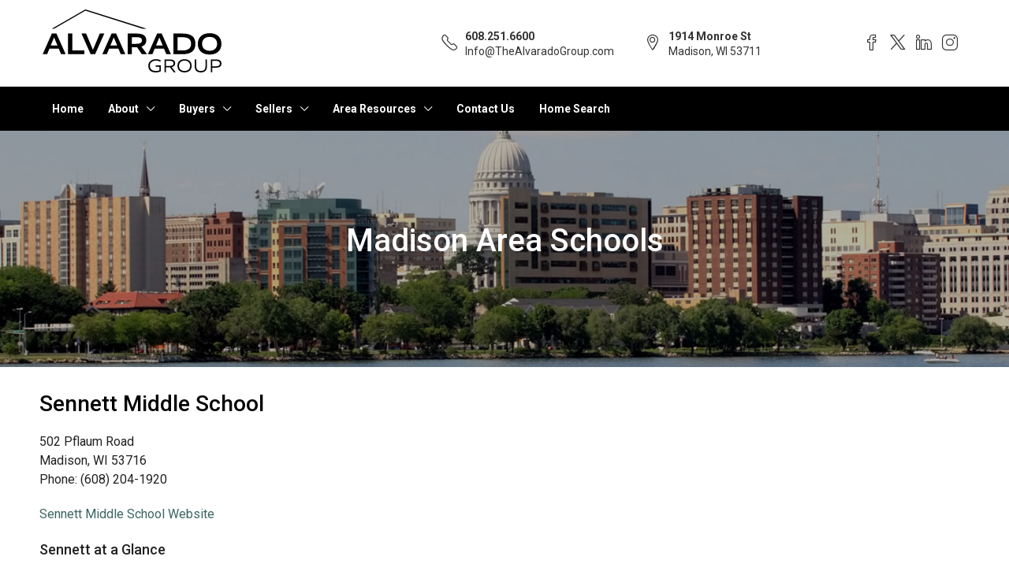

--- FILE ---
content_type: text/html; charset=UTF-8
request_url: https://thealvaradogroup.com/sennett-middle-school/
body_size: 21507
content:

<!doctype html>
<html lang="en">
<head>
	<meta charset="UTF-8" />
	<meta name="viewport" content="width=device-width, initial-scale=1.0" />
	<link rel="profile" href="https://gmpg.org/xfn/11" />
    <meta name="format-detection" content="telephone=no">
	<meta name='robots' content='index, follow, max-image-preview:large, max-snippet:-1, max-video-preview:-1' />

	<!-- This site is optimized with the Yoast SEO plugin v26.8 - https://yoast.com/product/yoast-seo-wordpress/ -->
	<title>Sennett Middle School - The Alvarado Group</title>
	<link rel="canonical" href="https://thealvaradogroup.com/sennett-middle-school/" />
	<meta property="og:locale" content="en_US" />
	<meta property="og:type" content="article" />
	<meta property="og:title" content="Sennett Middle School - The Alvarado Group" />
	<meta property="og:url" content="https://thealvaradogroup.com/sennett-middle-school/" />
	<meta property="og:site_name" content="The Alvarado Group" />
	<meta property="article:publisher" content="https://www.facebook.com/AlvaradoGroup" />
	<meta property="article:modified_time" content="2022-07-26T21:02:26+00:00" />
	<meta property="og:image" content="https://thealvaradogroup.com/wp-content/uploads/AlvaradoGroup_featured.jpg" />
	<meta property="og:image:width" content="1200" />
	<meta property="og:image:height" content="675" />
	<meta property="og:image:type" content="image/jpeg" />
	<meta name="twitter:card" content="summary_large_image" />
	<meta name="twitter:label1" content="Est. reading time" />
	<meta name="twitter:data1" content="2 minutes" />
	<script type="application/ld+json" class="yoast-schema-graph">{"@context":"https://schema.org","@graph":[{"@type":"WebPage","@id":"https://thealvaradogroup.com/sennett-middle-school/","url":"https://thealvaradogroup.com/sennett-middle-school/","name":"Sennett Middle School - The Alvarado Group","isPartOf":{"@id":"https://thealvaradogroup.com/#website"},"datePublished":"2019-10-13T05:36:14+00:00","dateModified":"2022-07-26T21:02:26+00:00","breadcrumb":{"@id":"https://thealvaradogroup.com/sennett-middle-school/#breadcrumb"},"inLanguage":"en","potentialAction":[{"@type":"ReadAction","target":["https://thealvaradogroup.com/sennett-middle-school/"]}]},{"@type":"BreadcrumbList","@id":"https://thealvaradogroup.com/sennett-middle-school/#breadcrumb","itemListElement":[{"@type":"ListItem","position":1,"name":"Home","item":"https://thealvaradogroup.com/"},{"@type":"ListItem","position":2,"name":"Sennett Middle School"}]},{"@type":"WebSite","@id":"https://thealvaradogroup.com/#website","url":"https://thealvaradogroup.com/","name":"The Alvarado Group","description":"The Alvarado Real Estate Group | Savvy Realtors in Madison, WI and Surrounding Areas.","publisher":{"@id":"https://thealvaradogroup.com/#organization"},"potentialAction":[{"@type":"SearchAction","target":{"@type":"EntryPoint","urlTemplate":"https://thealvaradogroup.com/?s={search_term_string}"},"query-input":{"@type":"PropertyValueSpecification","valueRequired":true,"valueName":"search_term_string"}}],"inLanguage":"en"},{"@type":"Organization","@id":"https://thealvaradogroup.com/#organization","name":"The Alvarado Group","url":"https://thealvaradogroup.com/","logo":{"@type":"ImageObject","inLanguage":"en","@id":"https://thealvaradogroup.com/#/schema/logo/image/","url":"https://thealvaradogroup.com/wp-content/uploads/2018/09/AlvaradoLOGO_TwoColor_Transparent.png","contentUrl":"https://thealvaradogroup.com/wp-content/uploads/2018/09/AlvaradoLOGO_TwoColor_Transparent.png","width":1424,"height":564,"caption":"The Alvarado Group"},"image":{"@id":"https://thealvaradogroup.com/#/schema/logo/image/"},"sameAs":["https://www.facebook.com/AlvaradoGroup"]}]}</script>
	<!-- / Yoast SEO plugin. -->


<link rel='dns-prefetch' href='//www.google.com' />
<link rel='dns-prefetch' href='//fonts.googleapis.com' />
<link rel='preconnect' href='https://fonts.gstatic.com' crossorigin />
<link rel="alternate" type="application/rss+xml" title="The Alvarado Group &raquo; Feed" href="https://thealvaradogroup.com/feed/" />
<link rel="alternate" type="application/rss+xml" title="The Alvarado Group &raquo; Comments Feed" href="https://thealvaradogroup.com/comments/feed/" />
<link rel="alternate" title="oEmbed (JSON)" type="application/json+oembed" href="https://thealvaradogroup.com/wp-json/oembed/1.0/embed?url=https%3A%2F%2Fthealvaradogroup.com%2Fsennett-middle-school%2F" />
<link rel="alternate" title="oEmbed (XML)" type="text/xml+oembed" href="https://thealvaradogroup.com/wp-json/oembed/1.0/embed?url=https%3A%2F%2Fthealvaradogroup.com%2Fsennett-middle-school%2F&#038;format=xml" />
<style id='wp-img-auto-sizes-contain-inline-css' type='text/css'>
img:is([sizes=auto i],[sizes^="auto," i]){contain-intrinsic-size:3000px 1500px}
/*# sourceURL=wp-img-auto-sizes-contain-inline-css */
</style>
<style id='wp-emoji-styles-inline-css' type='text/css'>

	img.wp-smiley, img.emoji {
		display: inline !important;
		border: none !important;
		box-shadow: none !important;
		height: 1em !important;
		width: 1em !important;
		margin: 0 0.07em !important;
		vertical-align: -0.1em !important;
		background: none !important;
		padding: 0 !important;
	}
/*# sourceURL=wp-emoji-styles-inline-css */
</style>
<style id='wp-block-library-inline-css' type='text/css'>
:root{--wp-block-synced-color:#7a00df;--wp-block-synced-color--rgb:122,0,223;--wp-bound-block-color:var(--wp-block-synced-color);--wp-editor-canvas-background:#ddd;--wp-admin-theme-color:#007cba;--wp-admin-theme-color--rgb:0,124,186;--wp-admin-theme-color-darker-10:#006ba1;--wp-admin-theme-color-darker-10--rgb:0,107,160.5;--wp-admin-theme-color-darker-20:#005a87;--wp-admin-theme-color-darker-20--rgb:0,90,135;--wp-admin-border-width-focus:2px}@media (min-resolution:192dpi){:root{--wp-admin-border-width-focus:1.5px}}.wp-element-button{cursor:pointer}:root .has-very-light-gray-background-color{background-color:#eee}:root .has-very-dark-gray-background-color{background-color:#313131}:root .has-very-light-gray-color{color:#eee}:root .has-very-dark-gray-color{color:#313131}:root .has-vivid-green-cyan-to-vivid-cyan-blue-gradient-background{background:linear-gradient(135deg,#00d084,#0693e3)}:root .has-purple-crush-gradient-background{background:linear-gradient(135deg,#34e2e4,#4721fb 50%,#ab1dfe)}:root .has-hazy-dawn-gradient-background{background:linear-gradient(135deg,#faaca8,#dad0ec)}:root .has-subdued-olive-gradient-background{background:linear-gradient(135deg,#fafae1,#67a671)}:root .has-atomic-cream-gradient-background{background:linear-gradient(135deg,#fdd79a,#004a59)}:root .has-nightshade-gradient-background{background:linear-gradient(135deg,#330968,#31cdcf)}:root .has-midnight-gradient-background{background:linear-gradient(135deg,#020381,#2874fc)}:root{--wp--preset--font-size--normal:16px;--wp--preset--font-size--huge:42px}.has-regular-font-size{font-size:1em}.has-larger-font-size{font-size:2.625em}.has-normal-font-size{font-size:var(--wp--preset--font-size--normal)}.has-huge-font-size{font-size:var(--wp--preset--font-size--huge)}.has-text-align-center{text-align:center}.has-text-align-left{text-align:left}.has-text-align-right{text-align:right}.has-fit-text{white-space:nowrap!important}#end-resizable-editor-section{display:none}.aligncenter{clear:both}.items-justified-left{justify-content:flex-start}.items-justified-center{justify-content:center}.items-justified-right{justify-content:flex-end}.items-justified-space-between{justify-content:space-between}.screen-reader-text{border:0;clip-path:inset(50%);height:1px;margin:-1px;overflow:hidden;padding:0;position:absolute;width:1px;word-wrap:normal!important}.screen-reader-text:focus{background-color:#ddd;clip-path:none;color:#444;display:block;font-size:1em;height:auto;left:5px;line-height:normal;padding:15px 23px 14px;text-decoration:none;top:5px;width:auto;z-index:100000}html :where(.has-border-color){border-style:solid}html :where([style*=border-top-color]){border-top-style:solid}html :where([style*=border-right-color]){border-right-style:solid}html :where([style*=border-bottom-color]){border-bottom-style:solid}html :where([style*=border-left-color]){border-left-style:solid}html :where([style*=border-width]){border-style:solid}html :where([style*=border-top-width]){border-top-style:solid}html :where([style*=border-right-width]){border-right-style:solid}html :where([style*=border-bottom-width]){border-bottom-style:solid}html :where([style*=border-left-width]){border-left-style:solid}html :where(img[class*=wp-image-]){height:auto;max-width:100%}:where(figure){margin:0 0 1em}html :where(.is-position-sticky){--wp-admin--admin-bar--position-offset:var(--wp-admin--admin-bar--height,0px)}@media screen and (max-width:600px){html :where(.is-position-sticky){--wp-admin--admin-bar--position-offset:0px}}

/*# sourceURL=wp-block-library-inline-css */
</style><style id='global-styles-inline-css' type='text/css'>
:root{--wp--preset--aspect-ratio--square: 1;--wp--preset--aspect-ratio--4-3: 4/3;--wp--preset--aspect-ratio--3-4: 3/4;--wp--preset--aspect-ratio--3-2: 3/2;--wp--preset--aspect-ratio--2-3: 2/3;--wp--preset--aspect-ratio--16-9: 16/9;--wp--preset--aspect-ratio--9-16: 9/16;--wp--preset--color--black: #000000;--wp--preset--color--cyan-bluish-gray: #abb8c3;--wp--preset--color--white: #ffffff;--wp--preset--color--pale-pink: #f78da7;--wp--preset--color--vivid-red: #cf2e2e;--wp--preset--color--luminous-vivid-orange: #ff6900;--wp--preset--color--luminous-vivid-amber: #fcb900;--wp--preset--color--light-green-cyan: #7bdcb5;--wp--preset--color--vivid-green-cyan: #00d084;--wp--preset--color--pale-cyan-blue: #8ed1fc;--wp--preset--color--vivid-cyan-blue: #0693e3;--wp--preset--color--vivid-purple: #9b51e0;--wp--preset--gradient--vivid-cyan-blue-to-vivid-purple: linear-gradient(135deg,rgb(6,147,227) 0%,rgb(155,81,224) 100%);--wp--preset--gradient--light-green-cyan-to-vivid-green-cyan: linear-gradient(135deg,rgb(122,220,180) 0%,rgb(0,208,130) 100%);--wp--preset--gradient--luminous-vivid-amber-to-luminous-vivid-orange: linear-gradient(135deg,rgb(252,185,0) 0%,rgb(255,105,0) 100%);--wp--preset--gradient--luminous-vivid-orange-to-vivid-red: linear-gradient(135deg,rgb(255,105,0) 0%,rgb(207,46,46) 100%);--wp--preset--gradient--very-light-gray-to-cyan-bluish-gray: linear-gradient(135deg,rgb(238,238,238) 0%,rgb(169,184,195) 100%);--wp--preset--gradient--cool-to-warm-spectrum: linear-gradient(135deg,rgb(74,234,220) 0%,rgb(151,120,209) 20%,rgb(207,42,186) 40%,rgb(238,44,130) 60%,rgb(251,105,98) 80%,rgb(254,248,76) 100%);--wp--preset--gradient--blush-light-purple: linear-gradient(135deg,rgb(255,206,236) 0%,rgb(152,150,240) 100%);--wp--preset--gradient--blush-bordeaux: linear-gradient(135deg,rgb(254,205,165) 0%,rgb(254,45,45) 50%,rgb(107,0,62) 100%);--wp--preset--gradient--luminous-dusk: linear-gradient(135deg,rgb(255,203,112) 0%,rgb(199,81,192) 50%,rgb(65,88,208) 100%);--wp--preset--gradient--pale-ocean: linear-gradient(135deg,rgb(255,245,203) 0%,rgb(182,227,212) 50%,rgb(51,167,181) 100%);--wp--preset--gradient--electric-grass: linear-gradient(135deg,rgb(202,248,128) 0%,rgb(113,206,126) 100%);--wp--preset--gradient--midnight: linear-gradient(135deg,rgb(2,3,129) 0%,rgb(40,116,252) 100%);--wp--preset--font-size--small: 13px;--wp--preset--font-size--medium: 20px;--wp--preset--font-size--large: 36px;--wp--preset--font-size--x-large: 42px;--wp--preset--spacing--20: 0.44rem;--wp--preset--spacing--30: 0.67rem;--wp--preset--spacing--40: 1rem;--wp--preset--spacing--50: 1.5rem;--wp--preset--spacing--60: 2.25rem;--wp--preset--spacing--70: 3.38rem;--wp--preset--spacing--80: 5.06rem;--wp--preset--shadow--natural: 6px 6px 9px rgba(0, 0, 0, 0.2);--wp--preset--shadow--deep: 12px 12px 50px rgba(0, 0, 0, 0.4);--wp--preset--shadow--sharp: 6px 6px 0px rgba(0, 0, 0, 0.2);--wp--preset--shadow--outlined: 6px 6px 0px -3px rgb(255, 255, 255), 6px 6px rgb(0, 0, 0);--wp--preset--shadow--crisp: 6px 6px 0px rgb(0, 0, 0);}:where(.is-layout-flex){gap: 0.5em;}:where(.is-layout-grid){gap: 0.5em;}body .is-layout-flex{display: flex;}.is-layout-flex{flex-wrap: wrap;align-items: center;}.is-layout-flex > :is(*, div){margin: 0;}body .is-layout-grid{display: grid;}.is-layout-grid > :is(*, div){margin: 0;}:where(.wp-block-columns.is-layout-flex){gap: 2em;}:where(.wp-block-columns.is-layout-grid){gap: 2em;}:where(.wp-block-post-template.is-layout-flex){gap: 1.25em;}:where(.wp-block-post-template.is-layout-grid){gap: 1.25em;}.has-black-color{color: var(--wp--preset--color--black) !important;}.has-cyan-bluish-gray-color{color: var(--wp--preset--color--cyan-bluish-gray) !important;}.has-white-color{color: var(--wp--preset--color--white) !important;}.has-pale-pink-color{color: var(--wp--preset--color--pale-pink) !important;}.has-vivid-red-color{color: var(--wp--preset--color--vivid-red) !important;}.has-luminous-vivid-orange-color{color: var(--wp--preset--color--luminous-vivid-orange) !important;}.has-luminous-vivid-amber-color{color: var(--wp--preset--color--luminous-vivid-amber) !important;}.has-light-green-cyan-color{color: var(--wp--preset--color--light-green-cyan) !important;}.has-vivid-green-cyan-color{color: var(--wp--preset--color--vivid-green-cyan) !important;}.has-pale-cyan-blue-color{color: var(--wp--preset--color--pale-cyan-blue) !important;}.has-vivid-cyan-blue-color{color: var(--wp--preset--color--vivid-cyan-blue) !important;}.has-vivid-purple-color{color: var(--wp--preset--color--vivid-purple) !important;}.has-black-background-color{background-color: var(--wp--preset--color--black) !important;}.has-cyan-bluish-gray-background-color{background-color: var(--wp--preset--color--cyan-bluish-gray) !important;}.has-white-background-color{background-color: var(--wp--preset--color--white) !important;}.has-pale-pink-background-color{background-color: var(--wp--preset--color--pale-pink) !important;}.has-vivid-red-background-color{background-color: var(--wp--preset--color--vivid-red) !important;}.has-luminous-vivid-orange-background-color{background-color: var(--wp--preset--color--luminous-vivid-orange) !important;}.has-luminous-vivid-amber-background-color{background-color: var(--wp--preset--color--luminous-vivid-amber) !important;}.has-light-green-cyan-background-color{background-color: var(--wp--preset--color--light-green-cyan) !important;}.has-vivid-green-cyan-background-color{background-color: var(--wp--preset--color--vivid-green-cyan) !important;}.has-pale-cyan-blue-background-color{background-color: var(--wp--preset--color--pale-cyan-blue) !important;}.has-vivid-cyan-blue-background-color{background-color: var(--wp--preset--color--vivid-cyan-blue) !important;}.has-vivid-purple-background-color{background-color: var(--wp--preset--color--vivid-purple) !important;}.has-black-border-color{border-color: var(--wp--preset--color--black) !important;}.has-cyan-bluish-gray-border-color{border-color: var(--wp--preset--color--cyan-bluish-gray) !important;}.has-white-border-color{border-color: var(--wp--preset--color--white) !important;}.has-pale-pink-border-color{border-color: var(--wp--preset--color--pale-pink) !important;}.has-vivid-red-border-color{border-color: var(--wp--preset--color--vivid-red) !important;}.has-luminous-vivid-orange-border-color{border-color: var(--wp--preset--color--luminous-vivid-orange) !important;}.has-luminous-vivid-amber-border-color{border-color: var(--wp--preset--color--luminous-vivid-amber) !important;}.has-light-green-cyan-border-color{border-color: var(--wp--preset--color--light-green-cyan) !important;}.has-vivid-green-cyan-border-color{border-color: var(--wp--preset--color--vivid-green-cyan) !important;}.has-pale-cyan-blue-border-color{border-color: var(--wp--preset--color--pale-cyan-blue) !important;}.has-vivid-cyan-blue-border-color{border-color: var(--wp--preset--color--vivid-cyan-blue) !important;}.has-vivid-purple-border-color{border-color: var(--wp--preset--color--vivid-purple) !important;}.has-vivid-cyan-blue-to-vivid-purple-gradient-background{background: var(--wp--preset--gradient--vivid-cyan-blue-to-vivid-purple) !important;}.has-light-green-cyan-to-vivid-green-cyan-gradient-background{background: var(--wp--preset--gradient--light-green-cyan-to-vivid-green-cyan) !important;}.has-luminous-vivid-amber-to-luminous-vivid-orange-gradient-background{background: var(--wp--preset--gradient--luminous-vivid-amber-to-luminous-vivid-orange) !important;}.has-luminous-vivid-orange-to-vivid-red-gradient-background{background: var(--wp--preset--gradient--luminous-vivid-orange-to-vivid-red) !important;}.has-very-light-gray-to-cyan-bluish-gray-gradient-background{background: var(--wp--preset--gradient--very-light-gray-to-cyan-bluish-gray) !important;}.has-cool-to-warm-spectrum-gradient-background{background: var(--wp--preset--gradient--cool-to-warm-spectrum) !important;}.has-blush-light-purple-gradient-background{background: var(--wp--preset--gradient--blush-light-purple) !important;}.has-blush-bordeaux-gradient-background{background: var(--wp--preset--gradient--blush-bordeaux) !important;}.has-luminous-dusk-gradient-background{background: var(--wp--preset--gradient--luminous-dusk) !important;}.has-pale-ocean-gradient-background{background: var(--wp--preset--gradient--pale-ocean) !important;}.has-electric-grass-gradient-background{background: var(--wp--preset--gradient--electric-grass) !important;}.has-midnight-gradient-background{background: var(--wp--preset--gradient--midnight) !important;}.has-small-font-size{font-size: var(--wp--preset--font-size--small) !important;}.has-medium-font-size{font-size: var(--wp--preset--font-size--medium) !important;}.has-large-font-size{font-size: var(--wp--preset--font-size--large) !important;}.has-x-large-font-size{font-size: var(--wp--preset--font-size--x-large) !important;}
/*# sourceURL=global-styles-inline-css */
</style>

<style id='classic-theme-styles-inline-css' type='text/css'>
/*! This file is auto-generated */
.wp-block-button__link{color:#fff;background-color:#32373c;border-radius:9999px;box-shadow:none;text-decoration:none;padding:calc(.667em + 2px) calc(1.333em + 2px);font-size:1.125em}.wp-block-file__button{background:#32373c;color:#fff;text-decoration:none}
/*# sourceURL=/wp-includes/css/classic-themes.min.css */
</style>
<link rel='stylesheet' id='contact-form-7-signature-addon-css' href='https://thealvaradogroup.com/wp-content/plugins/contact-form-7-signature-addon/public/css/style.css?ver=4.2.2' type='text/css' media='all' />
<link rel='stylesheet' id='contact-form-7-css' href='https://thealvaradogroup.com/wp-content/plugins/contact-form-7/includes/css/styles.css?ver=6.1.4' type='text/css' media='all' />
<link rel='stylesheet' id='bootstrap-css' href='https://thealvaradogroup.com/wp-content/themes/houzez/css/bootstrap.min.css?ver=4.5.0' type='text/css' media='all' />
<link rel='stylesheet' id='bootstrap-select-css' href='https://thealvaradogroup.com/wp-content/themes/houzez/css/bootstrap-select.min.css?ver=1.13.18' type='text/css' media='all' />
<link rel='stylesheet' id='font-awesome-5-all-css' href='https://thealvaradogroup.com/wp-content/themes/houzez/css/font-awesome/css/all.min.css?ver=5.14.0' type='text/css' media='all' />
<link rel='stylesheet' id='houzez-icons-css' href='https://thealvaradogroup.com/wp-content/themes/houzez/css/icons.css?ver=3.4.9.1' type='text/css' media='all' />
<link rel='stylesheet' id='slick-min-css' href='https://thealvaradogroup.com/wp-content/themes/houzez/css/slick-min.css?ver=3.4.9.1' type='text/css' media='all' />
<link rel='stylesheet' id='slick-theme-min-css' href='https://thealvaradogroup.com/wp-content/themes/houzez/css/slick-theme-min.css?ver=3.4.9.1' type='text/css' media='all' />
<link rel='stylesheet' id='jquery-ui-css' href='https://thealvaradogroup.com/wp-content/themes/houzez/css/jquery-ui.min.css?ver=1.12.1' type='text/css' media='all' />
<link rel='stylesheet' id='bootstrap-datepicker-css' href='https://thealvaradogroup.com/wp-content/themes/houzez/css/bootstrap-datepicker.min.css?ver=1.8.0' type='text/css' media='all' />
<link rel='stylesheet' id='houzez-main-css' href='https://thealvaradogroup.com/wp-content/themes/houzez/css/main.css?ver=3.4.9.1' type='text/css' media='all' />
<link rel='stylesheet' id='houzez-styling-options-css' href='https://thealvaradogroup.com/wp-content/themes/houzez/css/styling-options.css?ver=3.4.9.1' type='text/css' media='all' />
<link rel='stylesheet' id='houzez-style-css' href='https://thealvaradogroup.com/wp-content/themes/houzez-child/style.css?ver=3.4.9.1' type='text/css' media='all' />
<style id='houzez-style-inline-css' type='text/css'>

        @media (min-width: 1200px) {
          .container {
              max-width: 1210px;
          }
        }
        body {
            font-family: Roboto;
            font-size: 16px;
            font-weight: 400;
            line-height: 24px;
            text-transform: none;
        }
        .main-nav,
        .dropdown-menu,
        .login-register,
        .btn.btn-create-listing,
        .logged-in-nav,
        .btn-phone-number {
          font-family: Roboto;
          font-size: 14px;
          font-weight: 700;
          text-align: left;
          text-transform: none;
        }

        .btn,
        .ele-btn,
        .houzez-search-button,
        .houzez-submit-button,
        .form-control,
        .bootstrap-select .text,
        .sort-by-title,
        .woocommerce ul.products li.product .button {
          font-family: Roboto;
          font-size: 16px; 
        }
        
        h1, h2, h3, h4, h5, h6, .item-title {
          font-family: Roboto;
          font-weight: 500;
          text-transform: inherit;
        }

        .post-content-wrap h1, .post-content-wrap h2, .post-content-wrap h3, .post-content-wrap h4, .post-content-wrap h5, .post-content-wrap h6 {
          font-weight: 500;
          text-transform: inherit;
          text-align: inherit; 
        }

        .top-bar-wrap {
            font-family: Roboto;
            font-size: 15px;
            font-weight: 300;
            line-height: 25px;
            text-align: left;
            text-transform: none;   
        }
        .footer-wrap {
            font-family: Roboto;
            font-size: 14px;
            font-weight: 300;
            line-height: 25px;
            text-align: left;
            text-transform: none;
        }
        
        .header-v1 .header-inner-wrap,
        .header-v1 .navbar-logged-in-wrap {
            line-height: 60px;
            height: 60px; 
        }
        .header-v2 .header-top .navbar {
          height: 110px; 
        }

        .header-v2 .header-bottom .header-inner-wrap,
        .header-v2 .header-bottom .navbar-logged-in-wrap {
          line-height: 54px;
          height: 54px; 
        }

        .header-v3 .header-top .header-inner-wrap,
        .header-v3 .header-top .header-contact-wrap {
          height: 80px;
          line-height: 80px; 
        }
        .header-v3 .header-bottom .header-inner-wrap,
        .header-v3 .header-bottom .navbar-logged-in-wrap {
          line-height: 54px;
          height: 54px; 
        }
        .header-v4 .header-inner-wrap,
        .header-v4 .navbar-logged-in-wrap {
          line-height: 90px;
          height: 90px; 
        }
        .header-v5 .header-top .header-inner-wrap,
        .header-v5 .header-top .navbar-logged-in-wrap {
          line-height: 110px;
          height: 110px; 
        }
        .header-v5 .header-bottom .header-inner-wrap {
          line-height: 54px;
          height: 54px; 
        }
        .header-v6 .header-inner-wrap,
        .header-v6 .navbar-logged-in-wrap {
          height: 60px;
          line-height: 60px; 
        }
        @media (min-width: 1200px) {
            .header-v5 .header-top .container {
                max-width: 1170px;
            }
        }
    
      body,
      .main-wrap,
      .fw-property-documents-wrap h3 span, 
      .fw-property-details-wrap h3 span {
        background-color: #f8f8f8; 
      }
      .houzez-main-wrap-v2, .main-wrap.agent-detail-page-v2 {
        background-color: #ffffff;
      }

       body,
      .form-control,
      .bootstrap-select .text,
      .item-title a,
      .listing-tabs .nav-tabs .nav-link,
      .item-wrap-v2 .item-amenities li span,
      .item-wrap-v2 .item-amenities li:before,
      .item-parallax-wrap .item-price-wrap,
      .list-view .item-body .item-price-wrap,
      .property-slider-item .item-price-wrap,
      .page-title-wrap .item-price-wrap,
      .agent-information .agent-phone span a,
      .property-overview-wrap ul li strong,
      .mobile-property-title .item-price-wrap .item-price,
      .fw-property-features-left li a,
      .lightbox-content-wrap .item-price-wrap,
      .blog-post-item-v1 .blog-post-title h3 a,
      .blog-post-content-widget h4 a,
      .property-item-widget .right-property-item-widget-wrap .item-price-wrap,
      .login-register-form .modal-header .login-register-tabs .nav-link.active,
      .agent-list-wrap .agent-list-content h2 a,
      .agent-list-wrap .agent-list-contact li a,
      .agent-contacts-wrap li a,
      .menu-edit-property li a,
      .statistic-referrals-list li a,
      .chart-nav .nav-pills .nav-link,
      .dashboard-table-properties td .property-payment-status,
      .dashboard-mobile-edit-menu-wrap .bootstrap-select > .dropdown-toggle.bs-placeholder,
      .payment-method-block .radio-tab .control-text,
      .post-title-wrap h2 a,
      .lead-nav-tab.nav-pills .nav-link,
      .deals-nav-tab.nav-pills .nav-link,
      .btn-light-grey-outlined:hover,
      button:not(.bs-placeholder) .filter-option-inner-inner,
      .fw-property-floor-plans-wrap .floor-plans-tabs a,
      .products > .product > .item-body > a,
      .woocommerce ul.products li.product .price,
      .woocommerce div.product p.price, 
      .woocommerce div.product span.price,
      .woocommerce #reviews #comments ol.commentlist li .meta,
      .woocommerce-MyAccount-navigation ul li a,
      .activitiy-item-close-button a,
      .property-section-wrap li a {
       color: #222222; 
     }


    
      a,
      a:hover,
      a:active,
      a:focus,
      .primary-text,
      .btn-clear,
      .btn-apply,
      .btn-primary-outlined,
      .btn-primary-outlined:before,
      .item-title a:hover,
      .sort-by .bootstrap-select .bs-placeholder,
      .sort-by .bootstrap-select > .btn,
      .sort-by .bootstrap-select > .btn:active,
      .page-link,
      .page-link:hover,
      .accordion-title:before,
      .blog-post-content-widget h4 a:hover,
      .agent-list-wrap .agent-list-content h2 a:hover,
      .agent-list-wrap .agent-list-contact li a:hover,
      .agent-contacts-wrap li a:hover,
      .agent-nav-wrap .nav-pills .nav-link,
      .dashboard-side-menu-wrap .side-menu-dropdown a.active,
      .menu-edit-property li a.active,
      .menu-edit-property li a:hover,
      .dashboard-statistic-block h3 .fa,
      .statistic-referrals-list li a:hover,
      .chart-nav .nav-pills .nav-link.active,
      .board-message-icon-wrap.active,
      .post-title-wrap h2 a:hover,
      .listing-switch-view .switch-btn.active,
      .item-wrap-v6 .item-price-wrap,
      .listing-v6 .list-view .item-body .item-price-wrap,
      .woocommerce nav.woocommerce-pagination ul li a, 
      .woocommerce nav.woocommerce-pagination ul li span,
      .woocommerce-MyAccount-navigation ul li a:hover,
      .property-schedule-tour-form-wrap .control input:checked ~ .control__indicator,
      .property-schedule-tour-form-wrap .control:hover,
      .property-walkscore-wrap-v2 .score-details .houzez-icon,
      .login-register .btn-icon-login-register + .dropdown-menu a,
      .activitiy-item-close-button a:hover,
      .property-section-wrap li a:hover,
      .agent-detail-page-v2 .agent-nav-wrap .nav-link.active,
      .property-lightbox-v2-sections-navigation .slick-prev, 
      .property-lightbox-v2-sections-navigation .slick-next,
      .property-lightbox-v2-sections-navigation .slick-slide.current-section,
      .property-lightbox-v2-sections-navigation .nav-link.active,
      .agent-detail-page-v2 .listing-tabs .nav-link.active {
        color: #000000; 
      }
      
      .agent-list-position a {
        color: #000000; 
      }

      .control input:checked ~ .control__indicator,
      .top-banner-wrap .nav-pills .nav-link,
      .btn-primary-outlined:hover,
      .page-item.active .page-link,
      .slick-prev:hover,
      .slick-prev:focus,
      .slick-next:hover,
      .slick-next:focus,
      .mobile-property-tools .nav-pills .nav-link.active,
      .login-register-form .modal-header,
      .agent-nav-wrap .nav-pills .nav-link.active,
      .board-message-icon-wrap .notification-circle,
      .primary-label,
      .fc-event, .fc-event-dot,
      .compare-table .table-hover > tbody > tr:hover,
      .post-tag,
      .datepicker table tr td.active.active,
      .datepicker table tr td.active.disabled,
      .datepicker table tr td.active.disabled.active,
      .datepicker table tr td.active.disabled.disabled,
      .datepicker table tr td.active.disabled:active,
      .datepicker table tr td.active.disabled:hover,
      .datepicker table tr td.active.disabled:hover.active,
      .datepicker table tr td.active.disabled:hover.disabled,
      .datepicker table tr td.active.disabled:hover:active,
      .datepicker table tr td.active.disabled:hover:hover,
      .datepicker table tr td.active.disabled:hover[disabled],
      .datepicker table tr td.active.disabled[disabled],
      .datepicker table tr td.active:active,
      .datepicker table tr td.active:hover,
      .datepicker table tr td.active:hover.active,
      .datepicker table tr td.active:hover.disabled,
      .datepicker table tr td.active:hover:active,
      .datepicker table tr td.active:hover:hover,
      .datepicker table tr td.active:hover[disabled],
      .datepicker table tr td.active[disabled],
      .ui-slider-horizontal .ui-slider-range,
      .btn-bubble {
        background-color: #000000; 
      }

      .control input:checked ~ .control__indicator,
      .btn-primary-outlined,
      .page-item.active .page-link,
      .mobile-property-tools .nav-pills .nav-link.active,
      .agent-nav-wrap .nav-pills .nav-link,
      .agent-nav-wrap .nav-pills .nav-link.active,
      .chart-nav .nav-pills .nav-link.active,
      .dashaboard-snake-nav .step-block.active,
      .fc-event,
      .fc-event-dot,
      .property-schedule-tour-form-wrap .control input:checked ~ .control__indicator,
      .agent-detail-page-v2 .agent-nav-wrap .nav-link.active {
        border-color: #000000; 
      }

      .slick-arrow:hover {
        background-color: rgba(59,101,98,0.7); 
      }

      .slick-arrow {
        background-color: #000000; 
      }

      .property-banner .nav-pills .nav-link.active {
        background-color: rgba(59,101,98,0.7) !important; 
      }

      .property-navigation-wrap a.active {
        color: #000000;
        -webkit-box-shadow: inset 0 -3px #000000;
        box-shadow: inset 0 -3px #000000; 
      }

      .btn-primary,
      .fc-button-primary,
      .woocommerce nav.woocommerce-pagination ul li a:focus, 
      .woocommerce nav.woocommerce-pagination ul li a:hover, 
      .woocommerce nav.woocommerce-pagination ul li span.current {
        color: #fff;
        background-color: #000000;
        border-color: #000000; 
      }
      .btn-primary:focus, .btn-primary:focus:active,
      .fc-button-primary:focus,
      .fc-button-primary:focus:active {
        color: #fff;
        background-color: #000000;
        border-color: #000000; 
      }
      .btn-primary:hover,
      .fc-button-primary:hover {
        color: #fff;
        background-color: #3b6562;
        border-color: #3b6562; 
      }
      .btn-primary:active, 
      .btn-primary:not(:disabled):not(:disabled):active,
      .fc-button-primary:active,
      .fc-button-primary:not(:disabled):not(:disabled):active {
        color: #fff;
        background-color: #3b6562;
        border-color: #3b6562; 
      }

      .btn-secondary,
      .woocommerce span.onsale,
      .woocommerce ul.products li.product .button,
      .woocommerce #respond input#submit.alt, 
      .woocommerce a.button.alt, 
      .woocommerce button.button.alt, 
      .woocommerce input.button.alt,
      .woocommerce #review_form #respond .form-submit input,
      .woocommerce #respond input#submit, 
      .woocommerce a.button, 
      .woocommerce button.button, 
      .woocommerce input.button {
        color: #fff;
        background-color: #3b6562;
        border-color: #3b6562; 
      }
      .woocommerce ul.products li.product .button:focus,
      .woocommerce ul.products li.product .button:active,
      .woocommerce #respond input#submit.alt:focus, 
      .woocommerce a.button.alt:focus, 
      .woocommerce button.button.alt:focus, 
      .woocommerce input.button.alt:focus,
      .woocommerce #respond input#submit.alt:active, 
      .woocommerce a.button.alt:active, 
      .woocommerce button.button.alt:active, 
      .woocommerce input.button.alt:active,
      .woocommerce #review_form #respond .form-submit input:focus,
      .woocommerce #review_form #respond .form-submit input:active,
      .woocommerce #respond input#submit:active, 
      .woocommerce a.button:active, 
      .woocommerce button.button:active, 
      .woocommerce input.button:active,
      .woocommerce #respond input#submit:focus, 
      .woocommerce a.button:focus, 
      .woocommerce button.button:focus, 
      .woocommerce input.button:focus {
        color: #fff;
        background-color: #3b6562;
        border-color: #3b6562; 
      }
      .btn-secondary:hover,
      .woocommerce ul.products li.product .button:hover,
      .woocommerce #respond input#submit.alt:hover, 
      .woocommerce a.button.alt:hover, 
      .woocommerce button.button.alt:hover, 
      .woocommerce input.button.alt:hover,
      .woocommerce #review_form #respond .form-submit input:hover,
      .woocommerce #respond input#submit:hover, 
      .woocommerce a.button:hover, 
      .woocommerce button.button:hover, 
      .woocommerce input.button:hover {
        color: #fff;
        background-color: #000000;
        border-color: #000000; 
      }
      .btn-secondary:active, 
      .btn-secondary:not(:disabled):not(:disabled):active {
        color: #fff;
        background-color: #000000;
        border-color: #000000; 
      }

      .btn-primary-outlined {
        color: #000000;
        background-color: transparent;
        border-color: #000000; 
      }
      .btn-primary-outlined:focus, .btn-primary-outlined:focus:active {
        color: #000000;
        background-color: transparent;
        border-color: #000000; 
      }
      .btn-primary-outlined:hover {
        color: #fff;
        background-color: #3b6562;
        border-color: #3b6562; 
      }
      .btn-primary-outlined:active, .btn-primary-outlined:not(:disabled):not(:disabled):active {
        color: #000000;
        background-color: rgba(26, 26, 26, 0);
        border-color: #3b6562; 
      }

      .btn-secondary-outlined {
        color: #3b6562;
        background-color: transparent;
        border-color: #3b6562; 
      }
      .btn-secondary-outlined:focus, .btn-secondary-outlined:focus:active {
        color: #3b6562;
        background-color: transparent;
        border-color: #3b6562; 
      }
      .btn-secondary-outlined:hover {
        color: #fff;
        background-color: #000000;
        border-color: #000000; 
      }
      .btn-secondary-outlined:active, .btn-secondary-outlined:not(:disabled):not(:disabled):active {
        color: #3b6562;
        background-color: rgba(26, 26, 26, 0);
        border-color: #000000; 
      }

      .btn-call {
        color: #3b6562;
        background-color: transparent;
        border-color: #3b6562; 
      }
      .btn-call:focus, .btn-call:focus:active {
        color: #3b6562;
        background-color: transparent;
        border-color: #3b6562; 
      }
      .btn-call:hover {
        color: #3b6562;
        background-color: rgba(26, 26, 26, 0);
        border-color: #000000; 
      }
      .btn-call:active, .btn-call:not(:disabled):not(:disabled):active {
        color: #3b6562;
        background-color: rgba(26, 26, 26, 0);
        border-color: #000000; 
      }
      .icon-delete .btn-loader:after{
          border-color: #000000 transparent #000000 transparent
      }
    
      .header-v1 {
        background-color: #004274;
        border-bottom: 1px solid #004274; 
      }

      .header-v1 a.nav-link {
        color: #ffffff; 
      }

      .header-v1 a.nav-link:hover,
      .header-v1 a.nav-link:active {
        color: Array;
        background-color: rgba(255,255,255,0.2); 
      }
      .header-desktop .main-nav .nav-link {
          letter-spacing: 0.0px;
      }
    
      .header-v2 .header-top,
      .header-v5 .header-top,
      .header-v2 .header-contact-wrap {
        background-color: #ffffff; 
      }

      .header-v2 .header-bottom, 
      .header-v5 .header-bottom {
        background-color: #000000;
      }

      .header-v2 .header-contact-wrap .header-contact-right, .header-v2 .header-contact-wrap .header-contact-right a, .header-contact-right a:hover, header-contact-right a:active {
        color: #333333; 
      }

      .header-v2 .header-contact-left {
        color: #333333; 
      }

      .header-v2 .header-bottom,
      .header-v2 .navbar-nav > li,
      .header-v2 .navbar-nav > li:first-of-type,
      .header-v5 .header-bottom,
      .header-v5 .navbar-nav > li,
      .header-v5 .navbar-nav > li:first-of-type {
        border-color: rgba(255,255,255,0);
      }

      .header-v2 a.nav-link,
      .header-v5 a.nav-link {
        color: #ffffff; 
      }

      .header-v2 a.nav-link:hover,
      .header-v2 a.nav-link:active,
      .header-v5 a.nav-link:hover,
      .header-v5 a.nav-link:active {
        color: Array;
        background-color: rgba(255,255,255,0.2); 
      }

      .header-v2 .header-contact-right a:hover, 
      .header-v2 .header-contact-right a:active,
      .header-v3 .header-contact-right a:hover, 
      .header-v3 .header-contact-right a:active {
        background-color: transparent;
      }

      .header-v2 .header-social-icons a,
      .header-v5 .header-social-icons a {
        color: #333333; 
      }
    
      .header-v3 .header-top {
        background-color: #004274; 
      }

      .header-v3 .header-bottom {
        background-color: #afbd21; 
      }

      .header-v3 .header-contact,
      .header-v3-mobile {
        background-color: #004272;
        color: #ffffff; 
      }

      .header-v3 .header-bottom,
      .header-v3 .login-register,
      .header-v3 .navbar-nav > li,
      .header-v3 .navbar-nav > li:first-of-type {
        border-color: ; 
      }

      .header-v3 a.nav-link, 
      .header-v3 .header-contact-right a:hover, .header-v3 .header-contact-right a:active {
        color: #ffffff; 
      }

      .header-v3 a.nav-link:hover,
      .header-v3 a.nav-link:active {
        color: Array;
        background-color: rgba(255,255,255,0.2); 
      }

      .header-v3 .header-social-icons a {
        color: #FFFFFF; 
      }
    
      .header-v4 {
        background-color: #ffffff; 
      }

      .header-v4 a.nav-link {
        color: #004274; 
      }

      .header-v4 a.nav-link:hover,
      .header-v4 a.nav-link:active {
        color: Array;
        background-color: rgba(0, 174, 255, 0.1); 
      }
    
      .header-v6 .header-top {
        background-color: #004272; 
      }

      .header-v6 a.nav-link {
        color: #FFFFFF; 
      }

      .header-v6 a.nav-link:hover,
      .header-v6 a.nav-link:active {
        color: Array;
        background-color: rgba(255,255,255,0.2); 
      }

      .header-v6 .header-social-icons a {
        color: #FFFFFF; 
      }
    
      .header-mobile {
        background-color: #3b6562; 
      }
      .header-mobile .toggle-button-left,
      .header-mobile .toggle-button-right {
        color: #FFFFFF; 
      }

      .nav-mobile .logged-in-nav a,
      .nav-mobile .main-nav,
      .nav-mobile .navi-login-register {
        background-color: #ffffff; 
      }

      .nav-mobile .logged-in-nav a,
      .nav-mobile .main-nav .nav-item .nav-item a,
      .nav-mobile .main-nav .nav-item a,
      .navi-login-register .main-nav .nav-item a {
        color: #3b6562;
        border-bottom: 1px solid #ffffff;
        background-color: #ffffff;
      }

      .nav-mobile .btn-create-listing,
      .navi-login-register .btn-create-listing {
        color: #fff;
        border: 1px solid #000000;
        background-color: #000000; 
      }

      .nav-mobile .btn-create-listing:hover, .nav-mobile .btn-create-listing:active,
      .navi-login-register .btn-create-listing:hover,
      .navi-login-register .btn-create-listing:active {
        color: #fff;
        border: 1px solid #000000;
        background-color: rgba(0, 174, 255, 0.65); 
      }
    
      .header-transparent-wrap .header-v4 {
        background-color: transparent;
        border-bottom: 1px none rgba(255,255,255,0.3); 
      }

      .header-transparent-wrap .header-v4 a {
        color: #ffffff; 
      }

      .header-transparent-wrap .header-v4 a:hover,
      .header-transparent-wrap .header-v4 a:active {
        color: #000000;
        background-color: rgba(255, 255, 255, 0.1); 
      }
    
      .main-nav .navbar-nav .nav-item .dropdown-menu,
      .login-register .login-register-nav li .dropdown-menu {
        background-color: rgba(255,255,255,0.95); 
      }

      .login-register .login-register-nav li .dropdown-menu:before {
          border-left-color: rgba(255,255,255,0.95);
          border-top-color: rgba(255,255,255,0.95);
      }

      .main-nav .navbar-nav .nav-item .nav-item a,
      .login-register .login-register-nav li .dropdown-menu .nav-item a {
        color: #000000;
        border-bottom: 1px solid #e6e6e6; 
      }

      .main-nav .navbar-nav .nav-item .nav-item a:hover,
      .main-nav .navbar-nav .nav-item .nav-item a:active,
      .login-register .login-register-nav li .dropdown-menu .nav-item a:hover {
        color: #ffffff; 
      }
      .main-nav .navbar-nav .nav-item .nav-item a:hover,
      .main-nav .navbar-nav .nav-item .nav-item a:active,
      .login-register .login-register-nav li .dropdown-menu .nav-item a:hover {
          background-color: rgba(0,0,0,1);
      }
    
      .header-main-wrap .btn-create-listing {
        color: #ffffff;
        border: 1px solid #3b6562;
        background-color: #00aeff; 
      }

      .header-main-wrap .btn-create-listing:hover,
      .header-main-wrap .btn-create-listing:active {
        color: rgba(255,255,255,1);
        border: 1px solid #3b6562;
        background-color: rgba(59,101,98,1); 
      }
    
      .header-transparent-wrap .header-v4 .btn-create-listing {
        color: #ffffff;
        border: 1px solid #ffffff;
        background-color: rgba(255,255,255,0.2); 
      }

      .header-transparent-wrap .header-v4 .btn-create-listing:hover,
      .header-transparent-wrap .header-v4 .btn-create-listing:active {
        color: rgba(255,255,255,1);
        border: 1px solid #3b6562;
        background-color: rgba(59,101,98,1); 
      }
    
      .header-transparent-wrap .logged-in-nav a,
      .logged-in-nav a {
        color: #3b6562;
        border-color: #e6e6e6;
        background-color: #FFFFFF; 
      }

      .header-transparent-wrap .logged-in-nav a:hover,
      .header-transparent-wrap .logged-in-nav a:active,
      .logged-in-nav a:hover,
      .logged-in-nav a:active {
        color: #3b6562;
        background-color: rgba(204,204,204,0.15);
        border-color: #e6e6e6; 
      }
    
      .form-control::-webkit-input-placeholder,
      .search-banner-wrap ::-webkit-input-placeholder,
      .advanced-search ::-webkit-input-placeholder,
      .advanced-search-banner-wrap ::-webkit-input-placeholder,
      .overlay-search-advanced-module ::-webkit-input-placeholder {
        color: #a1a7a8; 
      }
      .bootstrap-select > .dropdown-toggle.bs-placeholder, 
      .bootstrap-select > .dropdown-toggle.bs-placeholder:active, 
      .bootstrap-select > .dropdown-toggle.bs-placeholder:focus, 
      .bootstrap-select > .dropdown-toggle.bs-placeholder:hover {
        color: #a1a7a8; 
      }
      .form-control::placeholder,
      .search-banner-wrap ::-webkit-input-placeholder,
      .advanced-search ::-webkit-input-placeholder,
      .advanced-search-banner-wrap ::-webkit-input-placeholder,
      .overlay-search-advanced-module ::-webkit-input-placeholder {
        color: #a1a7a8; 
      }

      .search-banner-wrap ::-moz-placeholder,
      .advanced-search ::-moz-placeholder,
      .advanced-search-banner-wrap ::-moz-placeholder,
      .overlay-search-advanced-module ::-moz-placeholder {
        color: #a1a7a8; 
      }

      .search-banner-wrap :-ms-input-placeholder,
      .advanced-search :-ms-input-placeholder,
      .advanced-search-banner-wrap ::-ms-input-placeholder,
      .overlay-search-advanced-module ::-ms-input-placeholder {
        color: #a1a7a8; 
      }

      .search-banner-wrap :-moz-placeholder,
      .advanced-search :-moz-placeholder,
      .advanced-search-banner-wrap :-moz-placeholder,
      .overlay-search-advanced-module :-moz-placeholder {
        color: #a1a7a8; 
      }

      .advanced-search .form-control,
      .advanced-search .bootstrap-select > .btn,
      .location-trigger,
      .vertical-search-wrap .form-control,
      .vertical-search-wrap .bootstrap-select > .btn,
      .step-search-wrap .form-control,
      .step-search-wrap .bootstrap-select > .btn,
      .advanced-search-banner-wrap .form-control,
      .advanced-search-banner-wrap .bootstrap-select > .btn,
      .search-banner-wrap .form-control,
      .search-banner-wrap .bootstrap-select > .btn,
      .overlay-search-advanced-module .form-control,
      .overlay-search-advanced-module .bootstrap-select > .btn,
      .advanced-search-v2 .advanced-search-btn,
      .advanced-search-v2 .advanced-search-btn:hover {
        border-color: #cccccc; 
      }

      .advanced-search-nav,
      .search-expandable,
      .overlay-search-advanced-module {
        background-color: #FFFFFF; 
      }
      .btn-search {
        color: #ffffff;
        background-color: #3b6562;
        border-color: #3b6562;
      }
      .btn-search:hover, .btn-search:active  {
        color: #ffffff;
        background-color: #7bb8b4;
        border-color: #7bb8b4;
      }
      .advanced-search-btn {
        color: #3b6562;
        background-color: #ffffff;
        border-color: #dce0e0; 
      }
      .advanced-search-btn:hover, .advanced-search-btn:active {
        color: #7bb8b4;
        background-color: #7bb8b4;
        border-color: #7bb8b4; 
      }
      .advanced-search-btn:focus {
        color: #3b6562;
        background-color: #ffffff;
        border-color: #dce0e0; 
      }
      .search-expandable-label {
        color: #ffffff;
        background-color: #3b6562;
      }
      .advanced-search-nav {
        padding-top: 10px;
        padding-bottom: 10px;
      }
      .features-list-wrap .control--checkbox,
      .features-list-wrap .control--radio,
      .range-text, 
      .features-list-wrap .control--checkbox, 
      .features-list-wrap .btn-features-list, 
      .overlay-search-advanced-module .search-title, 
      .overlay-search-advanced-module .overlay-search-module-close {
          color: #222222;
      }
      .advanced-search-half-map {
        background-color: #FFFFFF; 
      }
      .advanced-search-half-map .range-text, 
      .advanced-search-half-map .features-list-wrap .control--checkbox, 
      .advanced-search-half-map .features-list-wrap .btn-features-list {
          color: #222222;
      }
    
      .save-search-btn {
          border-color: #3b6562 ;
          background-color: #28a745 ;
          color: #ffffff ;
      }
      .save-search-btn:hover,
      .save-search-btn:active {
          border-color: #549186;
          background-color: #3b6562 ;
          color: #ffffff ;
      }
    .label-featured {
      background-color: #3b6562;
      color: #ffffff; 
    }
    
    .dashboard-side-wrap {
      background-color: #000000; 
    }

    .side-menu a {
      color: #ffffff; 
    }

    .side-menu a.active,
    .side-menu .side-menu-parent-selected > a,
    .side-menu-dropdown a,
    .side-menu a:hover {
      color: #3b6562; 
    }
    .dashboard-side-menu-wrap .side-menu-dropdown a.active {
      color: #549186
    }
    
      .detail-wrap {
        background-color: rgba(59,101,98,0.34);
        border-color: #000000; 
      }
    .top-bar-wrap,
    .top-bar-wrap .dropdown-menu,
    .switcher-wrap .dropdown-menu {
      background-color: #000000;
    }
    .top-bar-wrap a,
    .top-bar-contact,
    .top-bar-slogan,
    .top-bar-wrap .btn,
    .top-bar-wrap .dropdown-menu,
    .switcher-wrap .dropdown-menu,
    .top-bar-wrap .navbar-toggler {
      color: #ffffff;
    }
    .top-bar-wrap a:hover,
    .top-bar-wrap a:active,
    .top-bar-wrap .btn:hover,
    .top-bar-wrap .btn:active,
    .top-bar-wrap .dropdown-menu li:hover,
    .top-bar-wrap .dropdown-menu li:active,
    .switcher-wrap .dropdown-menu li:hover,
    .switcher-wrap .dropdown-menu li:active {
      color: rgba(59,101,98,0.75);
    }
    .class-energy-indicator:nth-child(1) {
        background-color: #33a357;
    }
    .class-energy-indicator:nth-child(2) {
        background-color: #79b752;
    }
    .class-energy-indicator:nth-child(3) {
        background-color: #c3d545;
    }
    .class-energy-indicator:nth-child(4) {
        background-color: #fff12c;
    }
    .class-energy-indicator:nth-child(5) {
        background-color: #edb731;
    }
    .class-energy-indicator:nth-child(6) {
        background-color: #d66f2c;
    }
    .class-energy-indicator:nth-child(7) {
        background-color: #cc232a;
    }
    .class-energy-indicator:nth-child(8) {
        background-color: #cc232a;
    }
    .class-energy-indicator:nth-child(9) {
        background-color: #cc232a;
    }
    .class-energy-indicator:nth-child(10) {
        background-color: #cc232a;
    }
    
      .agent-detail-page-v2 .agent-profile-wrap { background-color:#3b6562 }
      .agent-detail-page-v2 .agent-list-position a, .agent-detail-page-v2 .agent-profile-header h1, .agent-detail-page-v2 .rating-score-text, .agent-detail-page-v2 .agent-profile-address address, .agent-detail-page-v2 .badge-success { color:#ffffff }

      .agent-detail-page-v2 .all-reviews, .agent-detail-page-v2 .agent-profile-cta a { color:#7bb8b4 }
    
    .footer-top-wrap {
      background-color: #000000; 
    }

    .footer-bottom-wrap {
      background-color: #000000; 
    }

    .footer-top-wrap,
    .footer-top-wrap a,
    .footer-bottom-wrap,
    .footer-bottom-wrap a,
    .footer-top-wrap .property-item-widget .right-property-item-widget-wrap .item-amenities,
    .footer-top-wrap .property-item-widget .right-property-item-widget-wrap .item-price-wrap,
    .footer-top-wrap .blog-post-content-widget h4 a,
    .footer-top-wrap .blog-post-content-widget,
    .footer-top-wrap .form-tools .control,
    .footer-top-wrap .slick-dots li.slick-active button:before,
    .footer-top-wrap .slick-dots li button::before,
    .footer-top-wrap .widget ul:not(.item-amenities):not(.item-price-wrap):not(.contact-list):not(.dropdown-menu):not(.nav-tabs) li span {
      color: #ffffff; 
    }
    
          .footer-top-wrap a:hover,
          .footer-bottom-wrap a:hover,
          .footer-top-wrap .blog-post-content-widget h4 a:hover {
            color: rgba(123,184,180,1); 
          }
        .houzez-osm-cluster {
            background-image: url(https://thealvaradogroup.com/wp-content/themes/houzez/img/map/cluster-icon.png);
            text-align: center;
            color: #fff;
            width: 48px;
            height: 48px;
            line-height: 48px;
        }
    
        .banner-inner:before,
        .video-background:before {
          opacity: 0.3;
        }
        .top-banner-wrap {
           height: 300px;
         }
         @media (max-width: 767px) {
          .top-banner-wrap {
           height: 300px
         }
       }
      .impress-carousel .owl-item .impress-carousel-property {
    background-color: #f2f2f2 !important;

    }
    
    body, .main-wrap, .fw-property-documents-wrap h3 span, .fw-property-details-wrap h3 span {
    background-color: #ffffff !important;
}

.post-header-wrap .author-meta, .post-footer-wrap .author-meta {
    
    display: none !important;
    
}

.author-detail-wrap {
    
    display: none !important;
    
}

.blog-post-item-v1 .blog-post-author {

    display: none !important;
}




.page-content-wrap {
    padding: 0px; }				
    
    
    
h3.wpmtst-testimonial-heading.testimonial-heading {
    display: none !important;
    
}	

a { 
    color: #3b6562;
    
}
/*# sourceURL=houzez-style-inline-css */
</style>
<link rel='stylesheet' id='js_composer_front-css' href='https://thealvaradogroup.com/wp-content/plugins/js_composer/assets/css/js_composer.min.css?ver=8.7.2' type='text/css' media='all' />
<link rel='stylesheet' id='houzez-child-style-css' href='https://thealvaradogroup.com/wp-content/themes/houzez/style.css?ver=6.9' type='text/css' media='all' />
<link rel="preload" as="style" href="https://fonts.googleapis.com/css?family=Roboto:100,300,400,500,700,900,100italic,300italic,400italic,500italic,700italic,900italic&#038;display=swap&#038;ver=1751398553" /><link rel="stylesheet" href="https://fonts.googleapis.com/css?family=Roboto:100,300,400,500,700,900,100italic,300italic,400italic,500italic,700italic,900italic&#038;display=swap&#038;ver=1751398553" media="print" onload="this.media='all'"><noscript><link rel="stylesheet" href="https://fonts.googleapis.com/css?family=Roboto:100,300,400,500,700,900,100italic,300italic,400italic,500italic,700italic,900italic&#038;display=swap&#038;ver=1751398553" /></noscript><script type="text/javascript" src="https://thealvaradogroup.com/wp-content/plugins/contact-form-7-signature-addon/public/js/signature_pad.min.js?ver=4.2.2" id="contact-form-7-signature-addon-signature-js"></script>
<script type="text/javascript" src="https://thealvaradogroup.com/wp-includes/js/jquery/jquery.min.js?ver=3.7.1" id="jquery-core-js"></script>
<script type="text/javascript" src="https://thealvaradogroup.com/wp-includes/js/jquery/jquery-migrate.min.js?ver=3.4.1" id="jquery-migrate-js"></script>
<script type="text/javascript" src="https://thealvaradogroup.com/wp-content/plugins/contact-form-7-signature-addon/public/js/scripts.js?ver=4.2.2" id="contact-form-7-signature-addon-js"></script>
<script></script><link rel="https://api.w.org/" href="https://thealvaradogroup.com/wp-json/" /><link rel="alternate" title="JSON" type="application/json" href="https://thealvaradogroup.com/wp-json/wp/v2/pages/5409" /><link rel="EditURI" type="application/rsd+xml" title="RSD" href="https://thealvaradogroup.com/xmlrpc.php?rsd" />
<meta name="generator" content="WordPress 6.9" />
<link rel='shortlink' href='https://thealvaradogroup.com/?p=5409' />
<meta name="generator" content="Redux 4.5.10" />
		<!-- GA Google Analytics @ https://m0n.co/ga -->
		<script async src="https://www.googletagmanager.com/gtag/js?id=G-NTR1HG9D4W"></script>
		<script>
			window.dataLayer = window.dataLayer || [];
			function gtag(){dataLayer.push(arguments);}
			gtag('js', new Date());
			gtag('config', 'G-NTR1HG9D4W');
		</script>

	

<!-- WordPress Version 6.9 -->
<!-- IDX Broker WordPress Plugin 3.2.6 Activated -->
<!-- IDX Broker WordPress Plugin Wrapper Meta-->

<!-- Google tag (gtag.js) -->
<script async src="https://www.googletagmanager.com/gtag/js?id=G-RMHGH790MG"></script>
<script>
  window.dataLayer = window.dataLayer || [];
  function gtag(){dataLayer.push(arguments);}
  gtag('js', new Date());

  gtag('config', 'G-RMHGH790MG');
</script>
<!-- Favicon --><link rel="shortcut icon" href="https://thealvaradogroup.com/wp-content/uploads/AlvaradoGroup_favicon.jpg"><meta name="generator" content="Powered by WPBakery Page Builder - drag and drop page builder for WordPress."/>
<link rel="icon" href="https://thealvaradogroup.com/wp-content/uploads/AlvaradoGroup_favicon.jpg" sizes="32x32" />
<link rel="icon" href="https://thealvaradogroup.com/wp-content/uploads/AlvaradoGroup_favicon.jpg" sizes="192x192" />
<link rel="apple-touch-icon" href="https://thealvaradogroup.com/wp-content/uploads/AlvaradoGroup_favicon.jpg" />
<meta name="msapplication-TileImage" content="https://thealvaradogroup.com/wp-content/uploads/AlvaradoGroup_favicon.jpg" />
		<style type="text/css" id="wp-custom-css">
			div.owl-controls {
	 display: block!important; 
}

 .fa-chevron-right:before {
    content: ">";
    font-family: 'Roboto';
    font-weight: 100;
}

.IDX-arrow .fa {
    margin-top: -3px;
}

textarea.wpcf7-textarea {
	width: 100%;
}

input.wpcf7-text {
width: 100%;
}
footer .text-row {
	line-height: 2;
  font-size: 0.8rem;
  margin-bottom: 1rem;
}
footer .text-row img {
	width: 120px;
	float: left;
	margin-right: 1rem;
}
@media (min-width: 768px) {
	footer .text-row {
	 margin-left: 33%;
   margin-top: -2rem;
	}
}		</style>
		<style type="text/css" data-type="vc_shortcodes-default-css">.vc_do_btn{margin-bottom:22px;}</style><style type="text/css" data-type="vc_shortcodes-custom-css">.vc_custom_1570927093281{margin-top: 30px !important;}.vc_custom_1571513115033{padding-top: 15px !important;}</style><noscript><style> .wpb_animate_when_almost_visible { opacity: 1; }</style></noscript></head>

<body class="wp-singular page-template page-template-template page-template-template-idx page-template-templatetemplate-idx-php page page-id-5409 wp-theme-houzez wp-child-theme-houzez-child houzez-theme houzez-footer-position transparent-no houzez-header-static_image wpb-js-composer js-comp-ver-8.7.2 vc_responsive">


	<div class="nav-mobile nav-mobile-js">
    <div class="main-nav navbar slideout-menu slideout-menu-left" id="nav-mobile">
        <ul id="mobile-main-nav" class="navbar-nav mobile-navbar-nav"><li  class="nav-item menu-item menu-item-type-post_type menu-item-object-page menu-item-home "><a  class="nav-link " href="https://thealvaradogroup.com/">Home</a> </li>
<li  class="nav-item menu-item menu-item-type-custom menu-item-object-custom menu-item-has-children dropdown"><a  class="nav-link " href="#">About</a> <span class="nav-mobile-trigger dropdown-toggle" data-toggle="dropdown">
                <i class="houzez-icon arrow-down-1"></i>
            </span>
<ul class="dropdown-menu">
<li  class="nav-item menu-item menu-item-type-post_type menu-item-object-page "><a  class="dropdown-item " href="https://thealvaradogroup.com/about/">About Us</a> </li>
<li  class="nav-item menu-item menu-item-type-post_type menu-item-object-page "><a  class="dropdown-item " href="https://thealvaradogroup.com/team/">Our Team</a> </li>
<li  class="nav-item menu-item menu-item-type-post_type menu-item-object-page "><a  class="dropdown-item " href="https://thealvaradogroup.com/testimonials/">Testimonials</a> </li>
<li  class="nav-item menu-item menu-item-type-post_type menu-item-object-page "><a  class="dropdown-item " href="https://thealvaradogroup.com/blog/">Blog</a> </li>
<li  class="nav-item menu-item menu-item-type-post_type menu-item-object-page "><a  class="dropdown-item " href="https://thealvaradogroup.com/socialjustice/">Social Justice Work</a> </li>
<li  class="nav-item menu-item menu-item-type-post_type menu-item-object-page "><a  class="dropdown-item " href="https://thealvaradogroup.com/career-opportunities/">Career Opportunities</a> </li>
</ul>
</li>
<li  class="nav-item menu-item menu-item-type-custom menu-item-object-custom menu-item-has-children dropdown"><a  class="nav-link " href="#">Buyers</a> <span class="nav-mobile-trigger dropdown-toggle" data-toggle="dropdown">
                <i class="houzez-icon arrow-down-1"></i>
            </span>
<ul class="dropdown-menu">
<li  class="nav-item menu-item menu-item-type-post_type menu-item-object-page "><a  class="dropdown-item " href="https://thealvaradogroup.com/buyers/">Home Buyers</a> </li>
<li  class="nav-item menu-item menu-item-type-post_type menu-item-object-page "><a  class="dropdown-item " href="https://thealvaradogroup.com/home-buying-process/">Home Buying Process</a> </li>
<li  class="nav-item menu-item menu-item-type-post_type menu-item-object-page "><a  class="dropdown-item " href="https://thealvaradogroup.com/types-of-representation/">Types of Representation</a> </li>
<li  class="nav-item menu-item menu-item-type-post_type menu-item-object-page "><a  class="dropdown-item " href="https://thealvaradogroup.com/buyer-questions/">Buyer Questions</a> </li>
</ul>
</li>
<li  class="nav-item menu-item menu-item-type-custom menu-item-object-custom menu-item-has-children dropdown"><a  class="nav-link " href="#">Sellers</a> <span class="nav-mobile-trigger dropdown-toggle" data-toggle="dropdown">
                <i class="houzez-icon arrow-down-1"></i>
            </span>
<ul class="dropdown-menu">
<li  class="nav-item menu-item menu-item-type-post_type menu-item-object-page "><a  class="dropdown-item " href="https://thealvaradogroup.com/sellers/">Home Sellers</a> </li>
<li  class="nav-item menu-item menu-item-type-post_type menu-item-object-page "><a  class="dropdown-item " href="https://thealvaradogroup.com/selling-process/">Home Selling Process</a> </li>
<li  class="nav-item menu-item menu-item-type-post_type menu-item-object-page "><a  class="dropdown-item " href="https://thealvaradogroup.com/seller-questions/">Seller Questions</a> </li>
<li  class="nav-item menu-item menu-item-type-post_type menu-item-object-page "><a  class="dropdown-item " href="https://thealvaradogroup.com/home-valuation/">Home Valuation</a> </li>
</ul>
</li>
<li  class="nav-item menu-item menu-item-type-custom menu-item-object-custom menu-item-has-children dropdown"><a  class="nav-link " href="#">Area Resources</a> <span class="nav-mobile-trigger dropdown-toggle" data-toggle="dropdown">
                <i class="houzez-icon arrow-down-1"></i>
            </span>
<ul class="dropdown-menu">
<li  class="nav-item menu-item menu-item-type-post_type menu-item-object-page "><a  class="dropdown-item " href="https://thealvaradogroup.com/recommended-local-experts/">Recommended Local Experts</a> </li>
<li  class="nav-item menu-item menu-item-type-post_type menu-item-object-page "><a  class="dropdown-item " href="https://thealvaradogroup.com/living-green/">Living Green</a> </li>
<li  class="nav-item menu-item menu-item-type-post_type menu-item-object-page "><a  class="dropdown-item " href="https://thealvaradogroup.com/area-information/">Area Information</a> </li>
<li  class="nav-item menu-item menu-item-type-post_type menu-item-object-page "><a  class="dropdown-item " href="https://thealvaradogroup.com/madison-neighborhoods/">Madison Neighborhoods</a> </li>
<li  class="nav-item menu-item menu-item-type-post_type menu-item-object-page "><a  class="dropdown-item " href="https://thealvaradogroup.com/madison-schools/">Madison Schools</a> </li>
<li  class="nav-item menu-item menu-item-type-post_type menu-item-object-page "><a  class="dropdown-item " href="https://thealvaradogroup.com/rentals/">Rentals</a> </li>
</ul>
</li>
<li  class="nav-item menu-item menu-item-type-post_type menu-item-object-page "><a  class="nav-link " href="https://thealvaradogroup.com/contact-us/">Contact Us</a> </li>
<li  class="nav-item menu-item menu-item-type-custom menu-item-object-custom "><a  class="nav-link " href="https://search.thealvaradogroup.com/idx/results/listings?pt=all&amp;srt=newest">Home Search</a> </li>
</ul>	            </div><!-- main-nav -->
    <nav class="navi-login-register slideout-menu slideout-menu-right" id="navi-user">
	
	

    	<ul class="logged-in-nav">
		
				<li class="login-link">
			<a href="#" data-toggle="modal" data-target="#login-register-form"><i class="houzez-icon icon-lock-5 mr-1"></i> Login</a>
		</li><!-- .has-chil -->
		
		
					<li class="favorite-link">
				<a class="favorite-btn" href=""><i class="houzez-icon icon-love-it mr-1"></i> Favorites  <span class="btn-bubble frvt-count">0</span></a>
			</li>
					
	</ul><!-- .main-nav -->
	</nav><!-- .navi -->


  
</div><!-- nav-mobile -->
	<main id="main-wrap" class="main-wrap main-wrap-js">

	<header class="header-main-wrap ">
    <div class="header-desktop header-v2">
    <div class="header-top">
        <div class="container">
            <div class="header-inner-wrap">
                <div class="navbar d-flex align-items-center">
                    

	<div class="logo logo-desktop">
		<a href="https://thealvaradogroup.com/">
							<img src="https://thealvaradogroup.com/wp-content/uploads/AlvaradoGroup_RGB_Logo_Black.svg" height="24px" width="140px" alt="logo">
					</a>
	</div>

                    <div class="header-contact-wrap navbar-expand-lg d-flex align-items-center justify-content-between">
	
	
				<div class="header-contact header-contact-1 d-flex align-items-center flex-fill">
			<div class="header-contact-left">
				<i class="houzez-icon icon-phone ml-1"></i>
			</div><!-- header-contact-left -->
			<div class="header-contact-right">
				<div><a href="tel://608.251.6600">608.251.6600</a></div>
				<div><a href="mailto:Info@TheAlvaradoGroup.com">Info@TheAlvaradoGroup.com</a></div>
			</div><!-- .header-contact-right -->
		</div><!-- .header-contact -->
		
				<div class="header-contact header-contact-2 d-flex align-items-center flex-fill">
			<div class="header-contact-left">
				<i class="houzez-icon icon-pin ml-1"></i>
			</div><!-- header-contact-left -->
			<div class="header-contact-right">
				<div>1914 Monroe St</div>
				<div>Madison, WI 53711</div>
			</div><!-- .header-contact-right -->
		</div><!-- .header-contact -->
		

		
	
	<div class="header-contact header-contact-4 d-flex align-items-center">
		<div class="header-social-icons">
	<ul class="list-inline">
		
				<li class="list-inline-item">
			<a target="_blank" class="btn-square btn-facebook" href="https://www.facebook.com/AlvaradoGroup">
				<i class="houzez-icon icon-social-media-facebook"></i>
			</a>
		</li>
		
				 <li class="list-inline-item">
			<a target="_blank" class="btn-square btn-twitter" href="https://x.com/alvaradogroup/">
				<i class="houzez-icon icon-x-logo-twitter-logo-2"></i>
			</a>
		</li>
		
		
		
		
		
		
				 <li class="list-inline-item">
			<a target="_blank" class="btn-square btn-linkedin" href="https://www.linkedin.com/company/alvarado-real-estate-group/">
				<i class="houzez-icon icon-professional-network-linkedin"></i>
			</a>
		</li>
		
				 <li class="list-inline-item">
			<a target="_blank" class="btn-square btn-instagram" href="https://www.instagram.com/thealvaradogroup/">
				<i class="houzez-icon icon-social-instagram"></i>
			</a>
		</li>
		
		
		
		
			</ul>
</div><!-- .header-social-icons -->
	</div><!-- .header-contact -->
</div><!-- .header-contact-wrap -->


                </div><!-- navbar -->
            </div>
        </div>
    </div><!-- .header-top -->
    <div id="header-section" class="header-bottom" data-sticky="0">
        <div class="container">
            <div class="header-inner-wrap">
                <div class="navbar d-flex align-items-center">
                    
                    <nav class="main-nav on-hover-menu navbar-expand-lg flex-grow-1">
                        <ul id="main-nav" class="navbar-nav "><li id="menu-item-4453" class="menu-item menu-item-type-post_type menu-item-object-page menu-item-home nav-item menu-item-4453 menu-item-design-default"><a  class="nav-link " href="https://thealvaradogroup.com/">Home</a> </li>
<li id="menu-item-3866" class="menu-item menu-item-type-custom menu-item-object-custom menu-item-has-children nav-item menu-item-3866 menu-item-design-default dropdown"><a  class="nav-link dropdown-toggle" href="#">About</a> 
<ul class="dropdown-menu">
	<li id="menu-item-3867" class="menu-item menu-item-type-post_type menu-item-object-page nav-item menu-item-3867"><a  class="dropdown-item " href="https://thealvaradogroup.com/about/">About Us</a> </li>
	<li id="menu-item-3031" class="menu-item menu-item-type-post_type menu-item-object-page nav-item menu-item-3031"><a  class="dropdown-item " href="https://thealvaradogroup.com/team/">Our Team</a> </li>
	<li id="menu-item-4341" class="menu-item menu-item-type-post_type menu-item-object-page nav-item menu-item-4341"><a  class="dropdown-item " href="https://thealvaradogroup.com/testimonials/">Testimonials</a> </li>
	<li id="menu-item-4152" class="menu-item menu-item-type-post_type menu-item-object-page nav-item menu-item-4152"><a  class="dropdown-item " href="https://thealvaradogroup.com/blog/">Blog</a> </li>
	<li id="menu-item-9136" class="menu-item menu-item-type-post_type menu-item-object-page nav-item menu-item-9136"><a  class="dropdown-item " href="https://thealvaradogroup.com/socialjustice/">Social Justice Work</a> </li>
	<li id="menu-item-3868" class="menu-item menu-item-type-post_type menu-item-object-page nav-item menu-item-3868"><a  class="dropdown-item " href="https://thealvaradogroup.com/career-opportunities/">Career Opportunities</a> </li>
</ul>
</li>
<li id="menu-item-4121" class="menu-item menu-item-type-custom menu-item-object-custom menu-item-has-children nav-item menu-item-4121 menu-item-design-default dropdown"><a  class="nav-link dropdown-toggle" href="#">Buyers</a> 
<ul class="dropdown-menu">
	<li id="menu-item-3865" class="menu-item menu-item-type-post_type menu-item-object-page nav-item menu-item-3865"><a  class="dropdown-item " href="https://thealvaradogroup.com/buyers/">Home Buyers</a> </li>
	<li id="menu-item-4097" class="menu-item menu-item-type-post_type menu-item-object-page nav-item menu-item-4097"><a  class="dropdown-item " href="https://thealvaradogroup.com/home-buying-process/">Home Buying Process</a> </li>
	<li id="menu-item-10753" class="menu-item menu-item-type-post_type menu-item-object-page nav-item menu-item-10753"><a  class="dropdown-item " href="https://thealvaradogroup.com/types-of-representation/">Types of Representation</a> </li>
	<li id="menu-item-4096" class="menu-item menu-item-type-post_type menu-item-object-page nav-item menu-item-4096"><a  class="dropdown-item " href="https://thealvaradogroup.com/buyer-questions/">Buyer Questions</a> </li>
</ul>
</li>
<li id="menu-item-4122" class="menu-item menu-item-type-custom menu-item-object-custom menu-item-has-children nav-item menu-item-4122 menu-item-design-default dropdown"><a  class="nav-link dropdown-toggle" href="#">Sellers</a> 
<ul class="dropdown-menu">
	<li id="menu-item-3530" class="menu-item menu-item-type-post_type menu-item-object-page nav-item menu-item-3530"><a  class="dropdown-item " href="https://thealvaradogroup.com/sellers/">Home Sellers</a> </li>
	<li id="menu-item-4098" class="menu-item menu-item-type-post_type menu-item-object-page nav-item menu-item-4098"><a  class="dropdown-item " href="https://thealvaradogroup.com/selling-process/">Home Selling Process</a> </li>
	<li id="menu-item-4100" class="menu-item menu-item-type-post_type menu-item-object-page nav-item menu-item-4100"><a  class="dropdown-item " href="https://thealvaradogroup.com/seller-questions/">Seller Questions</a> </li>
	<li id="menu-item-4099" class="menu-item menu-item-type-post_type menu-item-object-page nav-item menu-item-4099"><a  class="dropdown-item " href="https://thealvaradogroup.com/home-valuation/">Home Valuation</a> </li>
</ul>
</li>
<li id="menu-item-4026" class="menu-item menu-item-type-custom menu-item-object-custom menu-item-has-children nav-item menu-item-4026 menu-item-design-default dropdown"><a  class="nav-link dropdown-toggle" href="#">Area Resources</a> 
<ul class="dropdown-menu">
	<li id="menu-item-5304" class="menu-item menu-item-type-post_type menu-item-object-page nav-item menu-item-5304"><a  class="dropdown-item " href="https://thealvaradogroup.com/recommended-local-experts/">Recommended Local Experts</a> </li>
	<li id="menu-item-4028" class="menu-item menu-item-type-post_type menu-item-object-page nav-item menu-item-4028"><a  class="dropdown-item " href="https://thealvaradogroup.com/living-green/">Living Green</a> </li>
	<li id="menu-item-4027" class="menu-item menu-item-type-post_type menu-item-object-page nav-item menu-item-4027"><a  class="dropdown-item " href="https://thealvaradogroup.com/area-information/">Area Information</a> </li>
	<li id="menu-item-4029" class="menu-item menu-item-type-post_type menu-item-object-page nav-item menu-item-4029"><a  class="dropdown-item " href="https://thealvaradogroup.com/madison-neighborhoods/">Madison Neighborhoods</a> </li>
	<li id="menu-item-4508" class="menu-item menu-item-type-post_type menu-item-object-page nav-item menu-item-4508"><a  class="dropdown-item " href="https://thealvaradogroup.com/madison-schools/">Madison Schools</a> </li>
	<li id="menu-item-4031" class="menu-item menu-item-type-post_type menu-item-object-page nav-item menu-item-4031"><a  class="dropdown-item " href="https://thealvaradogroup.com/rentals/">Rentals</a> </li>
</ul>
</li>
<li id="menu-item-4108" class="menu-item menu-item-type-post_type menu-item-object-page nav-item menu-item-4108 menu-item-design-default"><a  class="nav-link " href="https://thealvaradogroup.com/contact-us/">Contact Us</a> </li>
<li id="menu-item-13142" class="menu-item menu-item-type-custom menu-item-object-custom nav-item menu-item-13142 menu-item-design-default"><a  class="nav-link " href="https://search.thealvaradogroup.com/idx/results/listings?pt=all&amp;srt=newest">Home Search</a> </li>
</ul>	                    </nav><!-- main-nav -->
                    
                    <div class="login-register on-hover-menu">
	<ul class="login-register-nav dropdown d-flex align-items-center">

				
		
								
										<li class="login-link">
						<a href="#" data-toggle="modal" data-target="#login-register-form">Login</a>
					</li>
					
					
										<li class="favorite-link">
						<a class="favorite-btn" href="">Favorites  <span class="btn-bubble frvt-count">0</span></a>
					</li>
									
				
		
		
	</ul>
</div>
                </div><!-- navbar -->
            </div>
        </div>
    </div><!-- .header-bottom -->
</div><!-- .header-v2 -->

<div class="header-v2 header-v2-mobile">
    <div class="header-contact-wrap navbar-expand-lg d-flex align-items-center justify-content-between">
	
	
				<div class="header-contact header-contact-1 d-flex align-items-center flex-fill">
			<div class="header-contact-left">
				<i class="houzez-icon icon-phone ml-1"></i>
			</div><!-- header-contact-left -->
			<div class="header-contact-right">
				<div><a href="tel://608.251.6600">608.251.6600</a></div>
				<div><a href="mailto:Info@TheAlvaradoGroup.com">Info@TheAlvaradoGroup.com</a></div>
			</div><!-- .header-contact-right -->
		</div><!-- .header-contact -->
		
				<div class="header-contact header-contact-2 d-flex align-items-center flex-fill">
			<div class="header-contact-left">
				<i class="houzez-icon icon-pin ml-1"></i>
			</div><!-- header-contact-left -->
			<div class="header-contact-right">
				<div>1914 Monroe St</div>
				<div>Madison, WI 53711</div>
			</div><!-- .header-contact-right -->
		</div><!-- .header-contact -->
		

		
	
	<div class="header-contact header-contact-4 d-flex align-items-center">
		<div class="header-social-icons">
	<ul class="list-inline">
		
				<li class="list-inline-item">
			<a target="_blank" class="btn-square btn-facebook" href="https://www.facebook.com/AlvaradoGroup">
				<i class="houzez-icon icon-social-media-facebook"></i>
			</a>
		</li>
		
				 <li class="list-inline-item">
			<a target="_blank" class="btn-square btn-twitter" href="https://x.com/alvaradogroup/">
				<i class="houzez-icon icon-x-logo-twitter-logo-2"></i>
			</a>
		</li>
		
		
		
		
		
		
				 <li class="list-inline-item">
			<a target="_blank" class="btn-square btn-linkedin" href="https://www.linkedin.com/company/alvarado-real-estate-group/">
				<i class="houzez-icon icon-professional-network-linkedin"></i>
			</a>
		</li>
		
				 <li class="list-inline-item">
			<a target="_blank" class="btn-square btn-instagram" href="https://www.instagram.com/thealvaradogroup/">
				<i class="houzez-icon icon-social-instagram"></i>
			</a>
		</li>
		
		
		
		
			</ul>
</div><!-- .header-social-icons -->
	</div><!-- .header-contact -->
</div><!-- .header-contact-wrap -->


   
</div><!-- header-v2-mobile --><div id="header-mobile" class="header-mobile d-flex align-items-center" data-sticky="">
	<div class="header-mobile-left">
		<button class="btn toggle-button-left">
			<i class="houzez-icon icon-navigation-menu"></i>
		</button><!-- toggle-button-left -->	
	</div><!-- .header-mobile-left -->
	<div class="header-mobile-center flex-grow-1">
		<div class="logo logo-mobile">
	<a href="https://thealvaradogroup.com/">
	    	       <img src="https://thealvaradogroup.com/wp-content/uploads/AlvaradoGroup_RGB_Logo_White.svg" height="" width="" alt="Mobile logo">
	    	</a>
</div>	</div>

	<div class="header-mobile-right">
				<button class="btn toggle-button-right">
			<i class="houzez-icon icon-single-neutral-circle ml-1"></i>
		</button><!-- toggle-button-right -->	
			</div><!-- .header-mobile-right -->
	
</div><!-- header-mobile --></header><!-- .header-main-wrap -->
	<section class="top-banner-wrap  top-banner-wrap-fullscreen horizontal-search-wrap">
	
	<div id="houzez-auto-complete-banner" class="auto-complete"></div>	
	<div class="banner-inner parallax d-flex" data-parallax-bg-image="https://thealvaradogroup.com/wp-content/uploads/madison-wisconsin2.jpg">
		<div class="align-self-center flex-fill">
			<div class="banner-caption">
				
				<h1 class="banner-title">Madison Area Schools</h1>
				<form class="houzez-search-form-js" method="get" autocomplete="off" action="https://thealvaradogroup.com/">
	
	
	<div class="search-banner-wrap">
		
		<div class="d-flex flex-sm-max-column">
			
			<div class="flex-search">
				<div class="form-group">
	<select name="location[]" data-target="houzezFourthList" data-size="5" class="houzezSelectFilter houzezCityFilter houzezThirdList selectpicker  houzez-city-js form-control bs-select-hidden" title="All Cities" data-selected-text-format="count > 1" data-live-search="true" data-actions-box="true"  data-select-all-text="Select All" data-live-search-normalize="true" data-deselect-all-text="Deselect All" data-none-results-text="No results matched {0}" data-count-selected-text="{0} cities selected" data-container="body">
		
		<option value="">All Cities</option><option data-ref="bengaluru" data-belong="" data-subtext="" value="bengaluru">Bengaluru</option><option data-ref="calvisson" data-belong="" data-subtext="" value="calvisson">Calvisson</option><option data-ref="chicago" data-belong="" data-subtext="" value="chicago">Chicago</option><option data-ref="d9puxxjm" data-belong="" data-subtext="" value="d9puxxjm">D9puxxjm</option><option data-ref="la-romana" data-belong="" data-subtext="" value="la-romana">La Romana</option><option data-ref="los-angeles" data-belong="" data-subtext="" value="los-angeles">Los Angeles</option><option data-ref="miami" data-belong="" data-subtext="" value="miami">Miami</option><option data-ref="new-york" data-belong="" data-subtext="" value="new-york">New York</option><option data-ref="pune" data-belong="" data-subtext="" value="pune">Pune</option>	</select><!-- selectpicker -->
</div><!-- form-group -->			</div>	

							<div class="flex-grow-1 flex-search">
					<div class="form-group">
	<div class="search-icon">
		<input name="keyword" type="text" data-type="banner" class="houzez-keyword-autocomplete form-control" value="" placeholder="Enter an address, town, street, zip or property ID">
	</div><!-- search-icon -->
</div><!-- form-group -->				</div>
			
			
			<div class="flex-search">
				<button type="submit" class="btn btn-search btn-secondary btn-full-width ">Search</button>			</div>
		</div>
		
	</div>
</form>

			</div><!-- banner-caption -->
		</div><!-- align-self-center -->
	</div><!-- banner-inner parallax -->

	
</section><!-- top-banner-wrap -->	
<section class="page-wrap">
    <div class="container">
        
        <div class="row ">
            <div class="col-lg-8 col-md-12 bt-content-wrap">                      
                <div class="article-wrap">
                	<div class="wpb-content-wrapper"><div data-vc-full-width="true" data-vc-full-width-temp="true" data-vc-full-width-init="false" class="vc_row wpb_row vc_row-fluid vc_custom_1570927093281"><div class="wpb_column vc_column_container vc_col-sm-12"><div class="vc_column-inner"><div class="wpb_wrapper">
	<div class="wpb_text_column wpb_content_element" >
		<div class="wpb_wrapper">
			<h2>Sennett Middle School</h2>
<p>502 Pflaum Road<br />
Madison, WI 53716<br />
Phone: (608) 204-1920</p>
<p><a href="https://sennett.madison.k12.wi.us/" target="_blank" rel="noopener noreferrer">Sennett Middle School Website</a></p>
<h3>Sennett at a Glance</h3>
<p>Sennett Middle School, recognized as one of the county’s top 200 schools, offers a program designed to address the unique developmental needs of middle schoolers:</p>
<p>The structure reflects a multi-age model where students are divided into six houses of sixth, seventh, and eighth graders who remain with a team of teachers for three years.</p>
<ul>
<li>The program fosters a strong sense of community and “family” in which teacher advisors, parents, and students form a partnership focused on the academic, social, and emotional growth of students.</li>
<li>A common, school-wide, integrated, multicultural curriculum includes special emphasis on the acquisition of skills and strategies which empower students to solve the vast array of academic, social, and personal problems they encounter within and outside the school setting.</li>
<li>Students are grouped and regrouped based upon their skill levels, needs, and interests throughout their years at Sennett. Goals for what students should know and do are clearly defined; a variety of achievement indicators are used to measure progress and success.</li>
</ul>
<p><strong>A Unique School:</strong> Sennett Middle School offers a uniquely designed program to address the developmental needs of middle schoolers. The “House” program is a structure that reflects a multi-age model. Our students are divided into six houses composed of sixth, seventh, and eighth graders who remain with a team of teachers for three years. This type of program fosters a strong sense of community and “family” in which teacher advisors, parents and students form a partnership focused on the academic, social, and emotional growth of students.</p>
<p><strong>Integrated Multicultural Curriculum:</strong> A common, school-wide, integrated, multicultural curriculum includes special emphasis on the acquisition of skills and strategies which empower students to solve the vast array of academic, social, and personal problems they encounter within and outside the school setting. Students are grouped and regrouped based upon their skill levels, needs, and interests throughout their years at Sennett. Goals for what students should know and do are clearly defined; a variety of achievement indicators are used to measure progress and success.</p>
<h2>Location</h2>
<p>Sennett is located on 61.8 acres of open space surrounded on two sides by the scenic Monona Golf Course and a few blocks from Lake Monona.</p>
<h3>Enrollment</h3>
<p>There are 24 academic homerooms which average 26 students each, comprised of students from each grade level (6-8). The total student population is approximately 630.</p>

		</div>
	</div>
<div class="vc_btn3-container vc_btn3-inline vc_custom_1571513115033 vc_do_btn" ><a onmouseleave="this.style.borderColor='#666666'; this.style.backgroundColor='transparent'; this.style.color='#666666'" onmouseenter="this.style.borderColor='#666666'; this.style.backgroundColor='#666666'; this.style.color='#ffffff';" style="border-color:#666666; color:#666666;" class="vc_general vc_btn3 vc_btn3-size-sm vc_btn3-shape-square vc_btn3-style-outline-custom" href="https://www.thealvaradogroup.com/madison-schools/" title="Madison Neighborhoods">Return to Schools</a></div></div></div></div></div><div class="vc_row-full-width vc_clearfix"></div><div class="vc_row wpb_row vc_row-fluid"><div class="wpb_column vc_column_container vc_col-sm-12"><div class="vc_column-inner"><div class="wpb_wrapper">
	<div class="wpb_text_column wpb_content_element" >
		<div class="wpb_wrapper">
			<h2>Listings for Sennett Middle School</h2>
<p><script charset="UTF-8" type="text/javascript" id="idxwidgetsrc-48891" src="//search.thealvaradogroup.com/idx/customshowcasejs.php?widgetid=48891"></script></p>

		</div>
	</div>
</div></div></div></div>
</div>                </div>
            </div><!-- bt-content-wrap -->

                        <div class="col-lg-4 col-md-12 bt-sidebar-wrap houzez_sticky">
                <div class="theiaStickySidebar">
                                    </div><!-- theiaStickySidebar -->
            </div><!-- bt-sidebar-wrap -->
        	
        </div><!-- row -->
    </div><!-- container -->
</section><!-- listing-wrap -->

</main><!-- .main-wrap start in header.php-->

<footer class="footer-wrap footer-wrap-v1">
	<div class="footer-top-wrap">
	<div class="container">
		<div class="row">
			<div class="col-lg-3 col-md-6 col-sm-6"><div id="text-5" class="footer-widget widget widget-wrap widget_text">			<div class="textwidget"><p><a href="/"><img decoding="async" class="alignnone size-medium wp-image-3676" src="/wp-content/uploads/AlvaradoGroup_RGB_Logo_White.svg" alt="" width="175" height="" /></a></p>
<p><img decoding="async" src="https://thealvaradogroup.com/wp-content/uploads/logo-eh.png" alt="" width="30" height="" /> <img loading="lazy" decoding="async" class="" src="https://thealvaradogroup.com/wp-content/uploads/logo-mls.png" alt="" width="93" height="49" /> <img decoding="async" src="https://thealvaradogroup.com/wp-content/uploads/logo-reciprocity.png" alt="" width="60" height="" /></p>
<p>This site is protected by reCAPTCHA and the Google<br />
<a href="https://policies.google.com/privacy">Privacy Policy</a> and <a href="https://policies.google.com/terms">Terms of Service</a> apply.</p>
</div>
		</div></div><div class="col-lg-3 col-md-6 col-sm-6"><div id="houzez_contact-4" class="footer-widget widget widget-wrap widget-contact-us"><div class="widget-header"><h3 class="widget-title">Contact Us</h3></div>
			<div class="widget-body">
				<div class="widget-content">
					<p></p>
					<ul class="list-unstyled contact-list">
							                    <li><i class="houzez-icon icon-pin mr-1"></i> 1914 Monroe St, Madison WI 53711</li>
	                    
	                    
						
	                    	                    <li><i class="houzez-icon icon-envelope mr-1"></i> <a href="mailto:Info@TheAlvaradoGroup.com">Info@TheAlvaradoGroup.com</a></li>
	                    					</ul>
				</div><!-- widget-content -->

								<div class="widget-read-more">
					<a href="/contact-us">Contact us</a>
				</div><!-- widget-read-more -->
				
			</div><!-- widget-body -->
         
	    </div></div><div class="col-lg-6 col-md-12"><div id="nav_menu-2" class="footer-widget widget widget-wrap widget_nav_menu"><div class="widget-header"><h3 class="widget-title">Quick Links</h3></div><div class="menu-footer-quick-links-menu-container"><ul id="menu-footer-quick-links-menu" class="menu"><li id="menu-item-6107" class="menu-item menu-item-type-post_type menu-item-object-page menu-item-6107"><a href="https://thealvaradogroup.com/team/">Our Team</a></li>
<li id="menu-item-6108" class="menu-item menu-item-type-post_type menu-item-object-page menu-item-6108"><a href="https://thealvaradogroup.com/buyers/">Buyers</a></li>
<li id="menu-item-6109" class="menu-item menu-item-type-post_type menu-item-object-page menu-item-6109"><a href="https://thealvaradogroup.com/sellers/">Sellers</a></li>
<li id="menu-item-6369" class="menu-item menu-item-type-post_type menu-item-object-page menu-item-6369"><a href="https://thealvaradogroup.com/area-information/">Area Information</a></li>
<li id="menu-item-6340" class="menu-item menu-item-type-post_type menu-item-object-page menu-item-6340"><a href="https://thealvaradogroup.com/private-policy/">Private Policy</a></li>
</ul></div></div></div>		</div><!-- row -->
        <div class="row text-row">
            <div class="col-sm-12">
                <img src="https://thealvaradogroup.com/wp-content/uploads/Media_Kit_Logos_Compass_Logo_H_W.png" alt="Compass" class="alignleft" />
                Alvarado Group is a real estate licensee affiliated with Compass, is a licensed real estate broker and abides by equal housing opportunity laws. All material presented herein is intended for informational purposes only. Information is compiled from sources deemed reliable but is subject to errors, omissions, changes in price, condition, sale, or withdrawal without notice. No statement is made as to accuracy of any description. All measurements and square footages are approximate. This is not intended to solicit property already listed. Nothing herein shall be construed as legal, accounting or other professional advice outside the realm of real estate brokerage.
            </div>
        </div>
	</div><!-- container -->
</div><!-- footer-top-wrap -->
	<div class="footer-bottom-wrap footer-bottom-wrap-v1">
	<div class="container">
		<div class="d-flex justify-content-between">
			
			 <div class="footer-copyright">
	&copy; Alvarado Real Estate Group</div><!-- footer-copyright -->

			<div class="footer-nav">
	</div>
			
			
		</div><!-- d-flex -->
	</div><!-- container -->
</div><!-- footer-top-wrap --></footer><div class="back-to-top-wrap">
	<a href="#top" id="scroll-top" class="btn btn-primary btn-back-to-top">
		<i class="houzez-icon icon-arrow-up-1"></i> 
	</a>
</div><div id="compare-property-panel" class="compare-property-panel compare-property-panel-vertical compare-property-panel-right">
	
	<button class="compare-property-label" style="display: none;">
		<span class="compare-count compare-label"></span>
		<i class="houzez-icon icon-move-left-right"></i>
	</button>

	<p><strong>Compare listings</strong></p>
	
	<div class="compare-wrap"></div>


	<a href="" class="compare-btn btn btn-primary btn-full-width mb-2">Compare</a>
	<button class="btn btn-grey-outlined btn-full-width close-compare-panel">Close</button>
</div><div class="modal fade login-register-form" id="login-register-form" tabindex="-1" role="dialog">
    <div class="modal-dialog" role="document">
        <div class="modal-content">
            <div class="modal-header">
                <div class="login-register-tabs">
                    <ul class="nav nav-tabs">
                        <li class="nav-item">
                            <a class="modal-toggle-1 nav-link" data-toggle="tab" href="#login-form-tab" role="tab">Login</a>
                        </li>

                                            </ul>    
                </div><!-- login-register-tabs -->
                <button type="button" class="close" data-dismiss="modal" aria-label="Close">
                    <span aria-hidden="true">&times;</span>
                </button>
            </div><!-- modal-header -->
            <div class="modal-body">
                <div class="tab-content">
                    <div class="tab-pane fade login-form-tab" id="login-form-tab" role="tabpanel">
                        <div id="hz-login-messages" class="hz-social-messages"></div>
<form>
    <div class="login-form-wrap">
        <div class="form-group">
            <div class="form-group-field username-field">
                <input class="form-control" name="username" placeholder="Username or Email" type="text" />
            </div><!-- input-group -->
        </div><!-- form-group -->
        <div class="form-group">
            <div class="form-group-field password-field">
                <input class="form-control" name="password" placeholder="Password" type="password" />
            </div><!-- input-group -->
        </div><!-- form-group -->
    </div><!-- login-form-wrap -->

    <div class="form-tools">
        <div class="d-flex">
            <label class="control control--checkbox flex-grow-1">
                <input name="remember" type="checkbox">Remember me                <span class="control__indicator"></span>
            </label>
            <a href="#" data-toggle="modal" data-target="#reset-password-form" data-dismiss="modal">Lost your password?</a>
        </div><!-- d-flex -->    
    </div><!-- form-tools -->

    <div class="form-group captcha_wrapper houzez-grecaptcha-v3">
    <div class="houzez_google_reCaptcha"></div>
</div>

    <input type="hidden" id="houzez_login_security" name="houzez_login_security" value="1978d566b6" /><input type="hidden" name="_wp_http_referer" value="/sennett-middle-school/" />    <input type="hidden" name="action" id="login_action" value="houzez_login">
    <input type="hidden" name="redirect_to" value="https://thealvaradogroup.com/sennett-middle-school/?login=success">
    <button id="houzez-login-btn" type="submit" class="btn btn-primary btn-full-width">
        <span class="btn-loader houzez-loader-js"></span>        Login        
    </button>
</form>

                    </div><!-- login-form-tab -->
                    <div class="tab-pane fade register-form-tab" id="register-form-tab" role="tabpanel">
                         <div id="hz-register-messages" class="hz-social-messages"></div>
User registration is disabled for demo purpose.                    </div><!-- register-form-tab -->
                </div><!-- tab-content -->
            </div><!-- modal-body -->
        </div><!-- modal-content -->
    </div><!-- modal-dialog -->
</div><!-- login-register-form --><div class="modal fade reset-password-form" id="reset-password-form" tabindex="-1" role="dialog">
    <div class="modal-dialog" role="document">
        <div class="modal-content">
            <div class="modal-header">
                <div class="modal-title">Reset Password</div>
                <button type="button" class="close" data-dismiss="modal" aria-label="Close">
                    <span aria-hidden="true">&times;</span>
                </button>
            </div><!-- modal-header -->
            <div class="modal-body">
                <div id="reset_pass_msg"></div>
                <p>Please enter your username or email address. You will receive a link to create a new password via email.</p>
                <form>
                    <div class="form-group">
                        <input type="text" class="form-control forgot-password" name="user_login_forgot" id="user_login_forgot" placeholder="Enter your username or email" class="form-control">
                    </div>
                    <input type="hidden" id="fave_resetpassword_security" name="fave_resetpassword_security" value="360c6d289d" /><input type="hidden" name="_wp_http_referer" value="/sennett-middle-school/" />                    <button type="button" id="houzez_forgetpass" class="btn btn-primary btn-block">
                        <span class="btn-loader houzez-loader-js"></span>                        Get new password                    </button>
                </form>
            </div><!-- modal-body -->
        </div><!-- modal-content -->
    </div><!-- modal-dialog -->
</div><!-- login-register-form --><div class="property-lightbox">
	<div class="modal fade" id="houzez-listing-lightbox" tabindex="-1" role="dialog">
		<div class="modal-dialog modal-dialog-centered" role="document">
			<div id="hz-listing-model-content" class="modal-content">
				
			</div><!-- modal-content -->
		</div><!-- modal-dialog -->
	</div><!-- modal -->
</div><!-- property-lightbox --><script type="speculationrules">
{"prefetch":[{"source":"document","where":{"and":[{"href_matches":"/*"},{"not":{"href_matches":["/wp-*.php","/wp-admin/*","/wp-content/uploads/*","/wp-content/*","/wp-content/plugins/*","/wp-content/themes/houzez-child/*","/wp-content/themes/houzez/*","/*\\?(.+)"]}},{"not":{"selector_matches":"a[rel~=\"nofollow\"]"}},{"not":{"selector_matches":".no-prefetch, .no-prefetch a"}}]},"eagerness":"conservative"}]}
</script>
            <script type="text/javascript">
                var reCaptchaIDs = [];
                var siteKey = '6LejnQorAAAAAAA7GR5kezAX3WzsJ7EdOnhfKPor';
                var reCaptchaType = 'v3';

                var houzezReCaptchaLoad = function() {
                    jQuery( '.houzez_google_reCaptcha' ).each( function( index, el ) {
                        var tempID;

                        if ( reCaptchaType === 'v3' ) {

                            tempID = grecaptcha.ready(function () {
                                grecaptcha.execute(siteKey, {action: 'homepage'}).then(function (token) {
                                    el.insertAdjacentHTML('beforeend', '<input type="hidden" class="g-recaptcha-response" name="g-recaptcha-response" value="' + token + '">');
                                });
                            });

                        } else {

                        tempID = grecaptcha.render( el, {
                                'sitekey' : siteKey
                            } );
                        }

                        reCaptchaIDs.push( tempID );
                    } );
                };

                //reCAPTCHA reset
                var houzezReCaptchaReset = function() {
                    if ( reCaptchaType === 'v2' ) {
                        if( typeof reCaptchaIDs != 'undefined' ) {
                            var arrayLength = reCaptchaIDs.length;
                            for( var i = 0; i < arrayLength; i++ ) {
                                grecaptcha.reset( reCaptchaIDs[i] );
                            }
                        }
                    } else {
                        houzezReCaptchaLoad();
                    }
                };
            </script>
            <script type="text/javascript" src="https://thealvaradogroup.com/wp-includes/js/dist/hooks.min.js?ver=dd5603f07f9220ed27f1" id="wp-hooks-js"></script>
<script type="text/javascript" src="https://thealvaradogroup.com/wp-includes/js/dist/i18n.min.js?ver=c26c3dc7bed366793375" id="wp-i18n-js"></script>
<script type="text/javascript" id="wp-i18n-js-after">
/* <![CDATA[ */
wp.i18n.setLocaleData( { 'text direction\u0004ltr': [ 'ltr' ] } );
//# sourceURL=wp-i18n-js-after
/* ]]> */
</script>
<script type="text/javascript" src="https://thealvaradogroup.com/wp-content/plugins/contact-form-7/includes/swv/js/index.js?ver=6.1.4" id="swv-js"></script>
<script type="text/javascript" id="contact-form-7-js-before">
/* <![CDATA[ */
var wpcf7 = {
    "api": {
        "root": "https:\/\/thealvaradogroup.com\/wp-json\/",
        "namespace": "contact-form-7\/v1"
    },
    "cached": 1
};
//# sourceURL=contact-form-7-js-before
/* ]]> */
</script>
<script type="text/javascript" src="https://thealvaradogroup.com/wp-content/plugins/contact-form-7/includes/js/index.js?ver=6.1.4" id="contact-form-7-js"></script>
<script type="text/javascript" src="https://thealvaradogroup.com/wp-content/themes/houzez/js/vendors/bootstrap.bundle.min.js?ver=4.5.0" id="bootstrap-js"></script>
<script type="text/javascript" src="https://thealvaradogroup.com/wp-content/themes/houzez/js/vendors/bootstrap-select.min.js?ver=1.13.18" id="bootstrap-select-js"></script>
<script type="text/javascript" src="https://thealvaradogroup.com/wp-content/themes/houzez/js/vendors/modernizr.custom.js?ver=3.2.0" id="modernizr-js"></script>
<script type="text/javascript" src="https://thealvaradogroup.com/wp-content/themes/houzez/js/vendors/slideout.min.js?ver=3.4.9.1" id="slideout-js"></script>
<script type="text/javascript" src="https://thealvaradogroup.com/wp-content/themes/houzez/js/vendors/theia-sticky-sidebar.min.js?ver=3.4.9.1" id="theia-sticky-sidebar-js"></script>
<script type="text/javascript" src="https://thealvaradogroup.com/wp-content/themes/houzez/js/vendors/slick.min.js?ver=3.4.9.1" id="slick-js"></script>
<script type="text/javascript" src="https://thealvaradogroup.com/wp-includes/js/jquery/ui/core.min.js?ver=1.13.3" id="jquery-ui-core-js"></script>
<script type="text/javascript" src="https://thealvaradogroup.com/wp-includes/js/jquery/ui/menu.min.js?ver=1.13.3" id="jquery-ui-menu-js"></script>
<script type="text/javascript" src="https://thealvaradogroup.com/wp-includes/js/dist/dom-ready.min.js?ver=f77871ff7694fffea381" id="wp-dom-ready-js"></script>
<script type="text/javascript" src="https://thealvaradogroup.com/wp-includes/js/dist/a11y.min.js?ver=cb460b4676c94bd228ed" id="wp-a11y-js"></script>
<script type="text/javascript" src="https://thealvaradogroup.com/wp-includes/js/jquery/ui/autocomplete.min.js?ver=1.13.3" id="jquery-ui-autocomplete-js"></script>
<script type="text/javascript" src="https://thealvaradogroup.com/wp-includes/js/jquery/ui/mouse.min.js?ver=1.13.3" id="jquery-ui-mouse-js"></script>
<script type="text/javascript" src="https://thealvaradogroup.com/wp-includes/js/jquery/ui/slider.min.js?ver=1.13.3" id="jquery-ui-slider-js"></script>
<script type="text/javascript" src="https://thealvaradogroup.com/wp-content/themes/houzez/js/vendors/parallax-background.min.js?ver=1.2" id="parallax-background-js"></script>
<script type="text/javascript" id="houzez-custom-js-extra">
/* <![CDATA[ */
var houzez_vars = {"admin_url":"https://thealvaradogroup.com/wp-admin/","houzez_rtl":"no","user_id":"0","redirect_type":"same_page","login_redirect":"https://thealvaradogroup.com/sennett-middle-school/","property_gallery_popup_type":"houzez","wp_is_mobile":"","default_lat":"25.686540","default_long":"-80.431345","houzez_is_splash":"","prop_detail_nav":"no","add_to_favorite_login_required":"0","disable_property_gallery":"1","grid_gallery_behaviour":"on_hover","is_singular_property":"","search_position":"under_nav","login_loading":"Sending user info, please wait...","not_found":"We didn't find any results","listings_not_found":"No more listings found","houzez_map_system":"osm","for_rent":"","for_rent_price_slider":"","search_min_price_range":"200","search_max_price_range":"2500000","search_min_price_range_for_rent":"50","search_max_price_range_for_rent":"25000","get_min_price":"0","get_max_price":"0","currency_position":"before","currency_symbol":"$","decimals":"0","decimal_point_separator":".","thousands_separator":",","is_halfmap":"","houzez_date_language":"","houzez_default_radius":"50","houzez_reCaptcha":"1","geo_country_limit":"0","geocomplete_country":"","is_edit_property":"","processing_text":"Processing, Please wait...","halfmap_layout":"","prev_text":"Prev","next_text":"Next","keyword_search_field":"prop_address","keyword_autocomplete":"0","autosearch_text":"Searching...","paypal_connecting":"Connecting to paypal, Please wait... ","transparent_logo":"","is_transparent":"","is_top_header":"0","simple_logo":"https://thealvaradogroup.com/wp-content/uploads/AlvaradoGroup_RGB_Logo_Black.svg","retina_logo":"","mobile_logo":"https://thealvaradogroup.com/wp-content/uploads/AlvaradoGroup_RGB_Logo_White.svg","retina_logo_mobile":"","retina_logo_mobile_splash":"","custom_logo_splash":"","retina_logo_splash":"","monthly_payment":"Monthly Payment","weekly_payment":"Weekly Payment","bi_weekly_payment":"Bi-Weekly Payment","compare_url":"","favorite_url":"","template_thankyou":"https://thealvaradogroup.com/","compare_page_not_found":"Please create page using compare properties template","compare_limit":"Maximum item compare are 4","compare_add_icon":"","compare_remove_icon":"","add_compare_text":"Add to Compare","remove_compare_text":"Remove from Compare","is_mapbox":"osm","api_mapbox":"","listing_pagination":"_number","is_marker_cluster":"1","g_recaptha_version":"v3","s_country":"","s_state":"","s_city":"","s_areas":"","woo_checkout_url":"","agent_redirection":""};
//# sourceURL=houzez-custom-js-extra
/* ]]> */
</script>
<script type="text/javascript" src="https://thealvaradogroup.com/wp-content/themes/houzez/js/custom.js?ver=3.4.9.1" id="houzez-custom-js"></script>
<script type="text/javascript" src="//www.google.com/recaptcha/api.js?render=6LejnQorAAAAAAA7GR5kezAX3WzsJ7EdOnhfKPor&amp;onload=houzezReCaptchaLoad&amp;ver=3.4.9.1" id="houzez-google-recaptcha-js"></script>
<script type="text/javascript" src="https://www.google.com/recaptcha/api.js?render=6Ldl0jsaAAAAAF406LS8yeDYgByNsvfZ3y53T98r&amp;ver=3.0" id="google-recaptcha-js"></script>
<script type="text/javascript" src="https://thealvaradogroup.com/wp-includes/js/dist/vendor/wp-polyfill.min.js?ver=3.15.0" id="wp-polyfill-js"></script>
<script type="text/javascript" id="wpcf7-recaptcha-js-before">
/* <![CDATA[ */
var wpcf7_recaptcha = {
    "sitekey": "6Ldl0jsaAAAAAF406LS8yeDYgByNsvfZ3y53T98r",
    "actions": {
        "homepage": "homepage",
        "contactform": "contactform"
    }
};
//# sourceURL=wpcf7-recaptcha-js-before
/* ]]> */
</script>
<script type="text/javascript" src="https://thealvaradogroup.com/wp-content/plugins/contact-form-7/modules/recaptcha/index.js?ver=6.1.4" id="wpcf7-recaptcha-js"></script>
<script type="text/javascript" src="https://thealvaradogroup.com/wp-content/plugins/js_composer/assets/js/dist/js_composer_front.min.js?ver=8.7.2" id="wpb_composer_front_js-js"></script>
<script id="wp-emoji-settings" type="application/json">
{"baseUrl":"https://s.w.org/images/core/emoji/17.0.2/72x72/","ext":".png","svgUrl":"https://s.w.org/images/core/emoji/17.0.2/svg/","svgExt":".svg","source":{"concatemoji":"https://thealvaradogroup.com/wp-includes/js/wp-emoji-release.min.js?ver=6.9"}}
</script>
<script type="module">
/* <![CDATA[ */
/*! This file is auto-generated */
const a=JSON.parse(document.getElementById("wp-emoji-settings").textContent),o=(window._wpemojiSettings=a,"wpEmojiSettingsSupports"),s=["flag","emoji"];function i(e){try{var t={supportTests:e,timestamp:(new Date).valueOf()};sessionStorage.setItem(o,JSON.stringify(t))}catch(e){}}function c(e,t,n){e.clearRect(0,0,e.canvas.width,e.canvas.height),e.fillText(t,0,0);t=new Uint32Array(e.getImageData(0,0,e.canvas.width,e.canvas.height).data);e.clearRect(0,0,e.canvas.width,e.canvas.height),e.fillText(n,0,0);const a=new Uint32Array(e.getImageData(0,0,e.canvas.width,e.canvas.height).data);return t.every((e,t)=>e===a[t])}function p(e,t){e.clearRect(0,0,e.canvas.width,e.canvas.height),e.fillText(t,0,0);var n=e.getImageData(16,16,1,1);for(let e=0;e<n.data.length;e++)if(0!==n.data[e])return!1;return!0}function u(e,t,n,a){switch(t){case"flag":return n(e,"\ud83c\udff3\ufe0f\u200d\u26a7\ufe0f","\ud83c\udff3\ufe0f\u200b\u26a7\ufe0f")?!1:!n(e,"\ud83c\udde8\ud83c\uddf6","\ud83c\udde8\u200b\ud83c\uddf6")&&!n(e,"\ud83c\udff4\udb40\udc67\udb40\udc62\udb40\udc65\udb40\udc6e\udb40\udc67\udb40\udc7f","\ud83c\udff4\u200b\udb40\udc67\u200b\udb40\udc62\u200b\udb40\udc65\u200b\udb40\udc6e\u200b\udb40\udc67\u200b\udb40\udc7f");case"emoji":return!a(e,"\ud83e\u1fac8")}return!1}function f(e,t,n,a){let r;const o=(r="undefined"!=typeof WorkerGlobalScope&&self instanceof WorkerGlobalScope?new OffscreenCanvas(300,150):document.createElement("canvas")).getContext("2d",{willReadFrequently:!0}),s=(o.textBaseline="top",o.font="600 32px Arial",{});return e.forEach(e=>{s[e]=t(o,e,n,a)}),s}function r(e){var t=document.createElement("script");t.src=e,t.defer=!0,document.head.appendChild(t)}a.supports={everything:!0,everythingExceptFlag:!0},new Promise(t=>{let n=function(){try{var e=JSON.parse(sessionStorage.getItem(o));if("object"==typeof e&&"number"==typeof e.timestamp&&(new Date).valueOf()<e.timestamp+604800&&"object"==typeof e.supportTests)return e.supportTests}catch(e){}return null}();if(!n){if("undefined"!=typeof Worker&&"undefined"!=typeof OffscreenCanvas&&"undefined"!=typeof URL&&URL.createObjectURL&&"undefined"!=typeof Blob)try{var e="postMessage("+f.toString()+"("+[JSON.stringify(s),u.toString(),c.toString(),p.toString()].join(",")+"));",a=new Blob([e],{type:"text/javascript"});const r=new Worker(URL.createObjectURL(a),{name:"wpTestEmojiSupports"});return void(r.onmessage=e=>{i(n=e.data),r.terminate(),t(n)})}catch(e){}i(n=f(s,u,c,p))}t(n)}).then(e=>{for(const n in e)a.supports[n]=e[n],a.supports.everything=a.supports.everything&&a.supports[n],"flag"!==n&&(a.supports.everythingExceptFlag=a.supports.everythingExceptFlag&&a.supports[n]);var t;a.supports.everythingExceptFlag=a.supports.everythingExceptFlag&&!a.supports.flag,a.supports.everything||((t=a.source||{}).concatemoji?r(t.concatemoji):t.wpemoji&&t.twemoji&&(r(t.twemoji),r(t.wpemoji)))});
//# sourceURL=https://thealvaradogroup.com/wp-includes/js/wp-emoji-loader.min.js
/* ]]> */
</script>
<script></script>
</body>
</html>

<!-- Cached by WP-Optimize (gzip) - https://teamupdraft.com/wp-optimize/ - Last modified: January 20, 2026 7:50 pm (America/Chicago UTC:-5) -->


--- FILE ---
content_type: text/html; charset=utf-8
request_url: https://www.google.com/recaptcha/api2/anchor?ar=1&k=6LejnQorAAAAAAA7GR5kezAX3WzsJ7EdOnhfKPor&co=aHR0cHM6Ly90aGVhbHZhcmFkb2dyb3VwLmNvbTo0NDM.&hl=en&v=PoyoqOPhxBO7pBk68S4YbpHZ&size=invisible&anchor-ms=20000&execute-ms=30000&cb=vm6eimz284ww
body_size: 48935
content:
<!DOCTYPE HTML><html dir="ltr" lang="en"><head><meta http-equiv="Content-Type" content="text/html; charset=UTF-8">
<meta http-equiv="X-UA-Compatible" content="IE=edge">
<title>reCAPTCHA</title>
<style type="text/css">
/* cyrillic-ext */
@font-face {
  font-family: 'Roboto';
  font-style: normal;
  font-weight: 400;
  font-stretch: 100%;
  src: url(//fonts.gstatic.com/s/roboto/v48/KFO7CnqEu92Fr1ME7kSn66aGLdTylUAMa3GUBHMdazTgWw.woff2) format('woff2');
  unicode-range: U+0460-052F, U+1C80-1C8A, U+20B4, U+2DE0-2DFF, U+A640-A69F, U+FE2E-FE2F;
}
/* cyrillic */
@font-face {
  font-family: 'Roboto';
  font-style: normal;
  font-weight: 400;
  font-stretch: 100%;
  src: url(//fonts.gstatic.com/s/roboto/v48/KFO7CnqEu92Fr1ME7kSn66aGLdTylUAMa3iUBHMdazTgWw.woff2) format('woff2');
  unicode-range: U+0301, U+0400-045F, U+0490-0491, U+04B0-04B1, U+2116;
}
/* greek-ext */
@font-face {
  font-family: 'Roboto';
  font-style: normal;
  font-weight: 400;
  font-stretch: 100%;
  src: url(//fonts.gstatic.com/s/roboto/v48/KFO7CnqEu92Fr1ME7kSn66aGLdTylUAMa3CUBHMdazTgWw.woff2) format('woff2');
  unicode-range: U+1F00-1FFF;
}
/* greek */
@font-face {
  font-family: 'Roboto';
  font-style: normal;
  font-weight: 400;
  font-stretch: 100%;
  src: url(//fonts.gstatic.com/s/roboto/v48/KFO7CnqEu92Fr1ME7kSn66aGLdTylUAMa3-UBHMdazTgWw.woff2) format('woff2');
  unicode-range: U+0370-0377, U+037A-037F, U+0384-038A, U+038C, U+038E-03A1, U+03A3-03FF;
}
/* math */
@font-face {
  font-family: 'Roboto';
  font-style: normal;
  font-weight: 400;
  font-stretch: 100%;
  src: url(//fonts.gstatic.com/s/roboto/v48/KFO7CnqEu92Fr1ME7kSn66aGLdTylUAMawCUBHMdazTgWw.woff2) format('woff2');
  unicode-range: U+0302-0303, U+0305, U+0307-0308, U+0310, U+0312, U+0315, U+031A, U+0326-0327, U+032C, U+032F-0330, U+0332-0333, U+0338, U+033A, U+0346, U+034D, U+0391-03A1, U+03A3-03A9, U+03B1-03C9, U+03D1, U+03D5-03D6, U+03F0-03F1, U+03F4-03F5, U+2016-2017, U+2034-2038, U+203C, U+2040, U+2043, U+2047, U+2050, U+2057, U+205F, U+2070-2071, U+2074-208E, U+2090-209C, U+20D0-20DC, U+20E1, U+20E5-20EF, U+2100-2112, U+2114-2115, U+2117-2121, U+2123-214F, U+2190, U+2192, U+2194-21AE, U+21B0-21E5, U+21F1-21F2, U+21F4-2211, U+2213-2214, U+2216-22FF, U+2308-230B, U+2310, U+2319, U+231C-2321, U+2336-237A, U+237C, U+2395, U+239B-23B7, U+23D0, U+23DC-23E1, U+2474-2475, U+25AF, U+25B3, U+25B7, U+25BD, U+25C1, U+25CA, U+25CC, U+25FB, U+266D-266F, U+27C0-27FF, U+2900-2AFF, U+2B0E-2B11, U+2B30-2B4C, U+2BFE, U+3030, U+FF5B, U+FF5D, U+1D400-1D7FF, U+1EE00-1EEFF;
}
/* symbols */
@font-face {
  font-family: 'Roboto';
  font-style: normal;
  font-weight: 400;
  font-stretch: 100%;
  src: url(//fonts.gstatic.com/s/roboto/v48/KFO7CnqEu92Fr1ME7kSn66aGLdTylUAMaxKUBHMdazTgWw.woff2) format('woff2');
  unicode-range: U+0001-000C, U+000E-001F, U+007F-009F, U+20DD-20E0, U+20E2-20E4, U+2150-218F, U+2190, U+2192, U+2194-2199, U+21AF, U+21E6-21F0, U+21F3, U+2218-2219, U+2299, U+22C4-22C6, U+2300-243F, U+2440-244A, U+2460-24FF, U+25A0-27BF, U+2800-28FF, U+2921-2922, U+2981, U+29BF, U+29EB, U+2B00-2BFF, U+4DC0-4DFF, U+FFF9-FFFB, U+10140-1018E, U+10190-1019C, U+101A0, U+101D0-101FD, U+102E0-102FB, U+10E60-10E7E, U+1D2C0-1D2D3, U+1D2E0-1D37F, U+1F000-1F0FF, U+1F100-1F1AD, U+1F1E6-1F1FF, U+1F30D-1F30F, U+1F315, U+1F31C, U+1F31E, U+1F320-1F32C, U+1F336, U+1F378, U+1F37D, U+1F382, U+1F393-1F39F, U+1F3A7-1F3A8, U+1F3AC-1F3AF, U+1F3C2, U+1F3C4-1F3C6, U+1F3CA-1F3CE, U+1F3D4-1F3E0, U+1F3ED, U+1F3F1-1F3F3, U+1F3F5-1F3F7, U+1F408, U+1F415, U+1F41F, U+1F426, U+1F43F, U+1F441-1F442, U+1F444, U+1F446-1F449, U+1F44C-1F44E, U+1F453, U+1F46A, U+1F47D, U+1F4A3, U+1F4B0, U+1F4B3, U+1F4B9, U+1F4BB, U+1F4BF, U+1F4C8-1F4CB, U+1F4D6, U+1F4DA, U+1F4DF, U+1F4E3-1F4E6, U+1F4EA-1F4ED, U+1F4F7, U+1F4F9-1F4FB, U+1F4FD-1F4FE, U+1F503, U+1F507-1F50B, U+1F50D, U+1F512-1F513, U+1F53E-1F54A, U+1F54F-1F5FA, U+1F610, U+1F650-1F67F, U+1F687, U+1F68D, U+1F691, U+1F694, U+1F698, U+1F6AD, U+1F6B2, U+1F6B9-1F6BA, U+1F6BC, U+1F6C6-1F6CF, U+1F6D3-1F6D7, U+1F6E0-1F6EA, U+1F6F0-1F6F3, U+1F6F7-1F6FC, U+1F700-1F7FF, U+1F800-1F80B, U+1F810-1F847, U+1F850-1F859, U+1F860-1F887, U+1F890-1F8AD, U+1F8B0-1F8BB, U+1F8C0-1F8C1, U+1F900-1F90B, U+1F93B, U+1F946, U+1F984, U+1F996, U+1F9E9, U+1FA00-1FA6F, U+1FA70-1FA7C, U+1FA80-1FA89, U+1FA8F-1FAC6, U+1FACE-1FADC, U+1FADF-1FAE9, U+1FAF0-1FAF8, U+1FB00-1FBFF;
}
/* vietnamese */
@font-face {
  font-family: 'Roboto';
  font-style: normal;
  font-weight: 400;
  font-stretch: 100%;
  src: url(//fonts.gstatic.com/s/roboto/v48/KFO7CnqEu92Fr1ME7kSn66aGLdTylUAMa3OUBHMdazTgWw.woff2) format('woff2');
  unicode-range: U+0102-0103, U+0110-0111, U+0128-0129, U+0168-0169, U+01A0-01A1, U+01AF-01B0, U+0300-0301, U+0303-0304, U+0308-0309, U+0323, U+0329, U+1EA0-1EF9, U+20AB;
}
/* latin-ext */
@font-face {
  font-family: 'Roboto';
  font-style: normal;
  font-weight: 400;
  font-stretch: 100%;
  src: url(//fonts.gstatic.com/s/roboto/v48/KFO7CnqEu92Fr1ME7kSn66aGLdTylUAMa3KUBHMdazTgWw.woff2) format('woff2');
  unicode-range: U+0100-02BA, U+02BD-02C5, U+02C7-02CC, U+02CE-02D7, U+02DD-02FF, U+0304, U+0308, U+0329, U+1D00-1DBF, U+1E00-1E9F, U+1EF2-1EFF, U+2020, U+20A0-20AB, U+20AD-20C0, U+2113, U+2C60-2C7F, U+A720-A7FF;
}
/* latin */
@font-face {
  font-family: 'Roboto';
  font-style: normal;
  font-weight: 400;
  font-stretch: 100%;
  src: url(//fonts.gstatic.com/s/roboto/v48/KFO7CnqEu92Fr1ME7kSn66aGLdTylUAMa3yUBHMdazQ.woff2) format('woff2');
  unicode-range: U+0000-00FF, U+0131, U+0152-0153, U+02BB-02BC, U+02C6, U+02DA, U+02DC, U+0304, U+0308, U+0329, U+2000-206F, U+20AC, U+2122, U+2191, U+2193, U+2212, U+2215, U+FEFF, U+FFFD;
}
/* cyrillic-ext */
@font-face {
  font-family: 'Roboto';
  font-style: normal;
  font-weight: 500;
  font-stretch: 100%;
  src: url(//fonts.gstatic.com/s/roboto/v48/KFO7CnqEu92Fr1ME7kSn66aGLdTylUAMa3GUBHMdazTgWw.woff2) format('woff2');
  unicode-range: U+0460-052F, U+1C80-1C8A, U+20B4, U+2DE0-2DFF, U+A640-A69F, U+FE2E-FE2F;
}
/* cyrillic */
@font-face {
  font-family: 'Roboto';
  font-style: normal;
  font-weight: 500;
  font-stretch: 100%;
  src: url(//fonts.gstatic.com/s/roboto/v48/KFO7CnqEu92Fr1ME7kSn66aGLdTylUAMa3iUBHMdazTgWw.woff2) format('woff2');
  unicode-range: U+0301, U+0400-045F, U+0490-0491, U+04B0-04B1, U+2116;
}
/* greek-ext */
@font-face {
  font-family: 'Roboto';
  font-style: normal;
  font-weight: 500;
  font-stretch: 100%;
  src: url(//fonts.gstatic.com/s/roboto/v48/KFO7CnqEu92Fr1ME7kSn66aGLdTylUAMa3CUBHMdazTgWw.woff2) format('woff2');
  unicode-range: U+1F00-1FFF;
}
/* greek */
@font-face {
  font-family: 'Roboto';
  font-style: normal;
  font-weight: 500;
  font-stretch: 100%;
  src: url(//fonts.gstatic.com/s/roboto/v48/KFO7CnqEu92Fr1ME7kSn66aGLdTylUAMa3-UBHMdazTgWw.woff2) format('woff2');
  unicode-range: U+0370-0377, U+037A-037F, U+0384-038A, U+038C, U+038E-03A1, U+03A3-03FF;
}
/* math */
@font-face {
  font-family: 'Roboto';
  font-style: normal;
  font-weight: 500;
  font-stretch: 100%;
  src: url(//fonts.gstatic.com/s/roboto/v48/KFO7CnqEu92Fr1ME7kSn66aGLdTylUAMawCUBHMdazTgWw.woff2) format('woff2');
  unicode-range: U+0302-0303, U+0305, U+0307-0308, U+0310, U+0312, U+0315, U+031A, U+0326-0327, U+032C, U+032F-0330, U+0332-0333, U+0338, U+033A, U+0346, U+034D, U+0391-03A1, U+03A3-03A9, U+03B1-03C9, U+03D1, U+03D5-03D6, U+03F0-03F1, U+03F4-03F5, U+2016-2017, U+2034-2038, U+203C, U+2040, U+2043, U+2047, U+2050, U+2057, U+205F, U+2070-2071, U+2074-208E, U+2090-209C, U+20D0-20DC, U+20E1, U+20E5-20EF, U+2100-2112, U+2114-2115, U+2117-2121, U+2123-214F, U+2190, U+2192, U+2194-21AE, U+21B0-21E5, U+21F1-21F2, U+21F4-2211, U+2213-2214, U+2216-22FF, U+2308-230B, U+2310, U+2319, U+231C-2321, U+2336-237A, U+237C, U+2395, U+239B-23B7, U+23D0, U+23DC-23E1, U+2474-2475, U+25AF, U+25B3, U+25B7, U+25BD, U+25C1, U+25CA, U+25CC, U+25FB, U+266D-266F, U+27C0-27FF, U+2900-2AFF, U+2B0E-2B11, U+2B30-2B4C, U+2BFE, U+3030, U+FF5B, U+FF5D, U+1D400-1D7FF, U+1EE00-1EEFF;
}
/* symbols */
@font-face {
  font-family: 'Roboto';
  font-style: normal;
  font-weight: 500;
  font-stretch: 100%;
  src: url(//fonts.gstatic.com/s/roboto/v48/KFO7CnqEu92Fr1ME7kSn66aGLdTylUAMaxKUBHMdazTgWw.woff2) format('woff2');
  unicode-range: U+0001-000C, U+000E-001F, U+007F-009F, U+20DD-20E0, U+20E2-20E4, U+2150-218F, U+2190, U+2192, U+2194-2199, U+21AF, U+21E6-21F0, U+21F3, U+2218-2219, U+2299, U+22C4-22C6, U+2300-243F, U+2440-244A, U+2460-24FF, U+25A0-27BF, U+2800-28FF, U+2921-2922, U+2981, U+29BF, U+29EB, U+2B00-2BFF, U+4DC0-4DFF, U+FFF9-FFFB, U+10140-1018E, U+10190-1019C, U+101A0, U+101D0-101FD, U+102E0-102FB, U+10E60-10E7E, U+1D2C0-1D2D3, U+1D2E0-1D37F, U+1F000-1F0FF, U+1F100-1F1AD, U+1F1E6-1F1FF, U+1F30D-1F30F, U+1F315, U+1F31C, U+1F31E, U+1F320-1F32C, U+1F336, U+1F378, U+1F37D, U+1F382, U+1F393-1F39F, U+1F3A7-1F3A8, U+1F3AC-1F3AF, U+1F3C2, U+1F3C4-1F3C6, U+1F3CA-1F3CE, U+1F3D4-1F3E0, U+1F3ED, U+1F3F1-1F3F3, U+1F3F5-1F3F7, U+1F408, U+1F415, U+1F41F, U+1F426, U+1F43F, U+1F441-1F442, U+1F444, U+1F446-1F449, U+1F44C-1F44E, U+1F453, U+1F46A, U+1F47D, U+1F4A3, U+1F4B0, U+1F4B3, U+1F4B9, U+1F4BB, U+1F4BF, U+1F4C8-1F4CB, U+1F4D6, U+1F4DA, U+1F4DF, U+1F4E3-1F4E6, U+1F4EA-1F4ED, U+1F4F7, U+1F4F9-1F4FB, U+1F4FD-1F4FE, U+1F503, U+1F507-1F50B, U+1F50D, U+1F512-1F513, U+1F53E-1F54A, U+1F54F-1F5FA, U+1F610, U+1F650-1F67F, U+1F687, U+1F68D, U+1F691, U+1F694, U+1F698, U+1F6AD, U+1F6B2, U+1F6B9-1F6BA, U+1F6BC, U+1F6C6-1F6CF, U+1F6D3-1F6D7, U+1F6E0-1F6EA, U+1F6F0-1F6F3, U+1F6F7-1F6FC, U+1F700-1F7FF, U+1F800-1F80B, U+1F810-1F847, U+1F850-1F859, U+1F860-1F887, U+1F890-1F8AD, U+1F8B0-1F8BB, U+1F8C0-1F8C1, U+1F900-1F90B, U+1F93B, U+1F946, U+1F984, U+1F996, U+1F9E9, U+1FA00-1FA6F, U+1FA70-1FA7C, U+1FA80-1FA89, U+1FA8F-1FAC6, U+1FACE-1FADC, U+1FADF-1FAE9, U+1FAF0-1FAF8, U+1FB00-1FBFF;
}
/* vietnamese */
@font-face {
  font-family: 'Roboto';
  font-style: normal;
  font-weight: 500;
  font-stretch: 100%;
  src: url(//fonts.gstatic.com/s/roboto/v48/KFO7CnqEu92Fr1ME7kSn66aGLdTylUAMa3OUBHMdazTgWw.woff2) format('woff2');
  unicode-range: U+0102-0103, U+0110-0111, U+0128-0129, U+0168-0169, U+01A0-01A1, U+01AF-01B0, U+0300-0301, U+0303-0304, U+0308-0309, U+0323, U+0329, U+1EA0-1EF9, U+20AB;
}
/* latin-ext */
@font-face {
  font-family: 'Roboto';
  font-style: normal;
  font-weight: 500;
  font-stretch: 100%;
  src: url(//fonts.gstatic.com/s/roboto/v48/KFO7CnqEu92Fr1ME7kSn66aGLdTylUAMa3KUBHMdazTgWw.woff2) format('woff2');
  unicode-range: U+0100-02BA, U+02BD-02C5, U+02C7-02CC, U+02CE-02D7, U+02DD-02FF, U+0304, U+0308, U+0329, U+1D00-1DBF, U+1E00-1E9F, U+1EF2-1EFF, U+2020, U+20A0-20AB, U+20AD-20C0, U+2113, U+2C60-2C7F, U+A720-A7FF;
}
/* latin */
@font-face {
  font-family: 'Roboto';
  font-style: normal;
  font-weight: 500;
  font-stretch: 100%;
  src: url(//fonts.gstatic.com/s/roboto/v48/KFO7CnqEu92Fr1ME7kSn66aGLdTylUAMa3yUBHMdazQ.woff2) format('woff2');
  unicode-range: U+0000-00FF, U+0131, U+0152-0153, U+02BB-02BC, U+02C6, U+02DA, U+02DC, U+0304, U+0308, U+0329, U+2000-206F, U+20AC, U+2122, U+2191, U+2193, U+2212, U+2215, U+FEFF, U+FFFD;
}
/* cyrillic-ext */
@font-face {
  font-family: 'Roboto';
  font-style: normal;
  font-weight: 900;
  font-stretch: 100%;
  src: url(//fonts.gstatic.com/s/roboto/v48/KFO7CnqEu92Fr1ME7kSn66aGLdTylUAMa3GUBHMdazTgWw.woff2) format('woff2');
  unicode-range: U+0460-052F, U+1C80-1C8A, U+20B4, U+2DE0-2DFF, U+A640-A69F, U+FE2E-FE2F;
}
/* cyrillic */
@font-face {
  font-family: 'Roboto';
  font-style: normal;
  font-weight: 900;
  font-stretch: 100%;
  src: url(//fonts.gstatic.com/s/roboto/v48/KFO7CnqEu92Fr1ME7kSn66aGLdTylUAMa3iUBHMdazTgWw.woff2) format('woff2');
  unicode-range: U+0301, U+0400-045F, U+0490-0491, U+04B0-04B1, U+2116;
}
/* greek-ext */
@font-face {
  font-family: 'Roboto';
  font-style: normal;
  font-weight: 900;
  font-stretch: 100%;
  src: url(//fonts.gstatic.com/s/roboto/v48/KFO7CnqEu92Fr1ME7kSn66aGLdTylUAMa3CUBHMdazTgWw.woff2) format('woff2');
  unicode-range: U+1F00-1FFF;
}
/* greek */
@font-face {
  font-family: 'Roboto';
  font-style: normal;
  font-weight: 900;
  font-stretch: 100%;
  src: url(//fonts.gstatic.com/s/roboto/v48/KFO7CnqEu92Fr1ME7kSn66aGLdTylUAMa3-UBHMdazTgWw.woff2) format('woff2');
  unicode-range: U+0370-0377, U+037A-037F, U+0384-038A, U+038C, U+038E-03A1, U+03A3-03FF;
}
/* math */
@font-face {
  font-family: 'Roboto';
  font-style: normal;
  font-weight: 900;
  font-stretch: 100%;
  src: url(//fonts.gstatic.com/s/roboto/v48/KFO7CnqEu92Fr1ME7kSn66aGLdTylUAMawCUBHMdazTgWw.woff2) format('woff2');
  unicode-range: U+0302-0303, U+0305, U+0307-0308, U+0310, U+0312, U+0315, U+031A, U+0326-0327, U+032C, U+032F-0330, U+0332-0333, U+0338, U+033A, U+0346, U+034D, U+0391-03A1, U+03A3-03A9, U+03B1-03C9, U+03D1, U+03D5-03D6, U+03F0-03F1, U+03F4-03F5, U+2016-2017, U+2034-2038, U+203C, U+2040, U+2043, U+2047, U+2050, U+2057, U+205F, U+2070-2071, U+2074-208E, U+2090-209C, U+20D0-20DC, U+20E1, U+20E5-20EF, U+2100-2112, U+2114-2115, U+2117-2121, U+2123-214F, U+2190, U+2192, U+2194-21AE, U+21B0-21E5, U+21F1-21F2, U+21F4-2211, U+2213-2214, U+2216-22FF, U+2308-230B, U+2310, U+2319, U+231C-2321, U+2336-237A, U+237C, U+2395, U+239B-23B7, U+23D0, U+23DC-23E1, U+2474-2475, U+25AF, U+25B3, U+25B7, U+25BD, U+25C1, U+25CA, U+25CC, U+25FB, U+266D-266F, U+27C0-27FF, U+2900-2AFF, U+2B0E-2B11, U+2B30-2B4C, U+2BFE, U+3030, U+FF5B, U+FF5D, U+1D400-1D7FF, U+1EE00-1EEFF;
}
/* symbols */
@font-face {
  font-family: 'Roboto';
  font-style: normal;
  font-weight: 900;
  font-stretch: 100%;
  src: url(//fonts.gstatic.com/s/roboto/v48/KFO7CnqEu92Fr1ME7kSn66aGLdTylUAMaxKUBHMdazTgWw.woff2) format('woff2');
  unicode-range: U+0001-000C, U+000E-001F, U+007F-009F, U+20DD-20E0, U+20E2-20E4, U+2150-218F, U+2190, U+2192, U+2194-2199, U+21AF, U+21E6-21F0, U+21F3, U+2218-2219, U+2299, U+22C4-22C6, U+2300-243F, U+2440-244A, U+2460-24FF, U+25A0-27BF, U+2800-28FF, U+2921-2922, U+2981, U+29BF, U+29EB, U+2B00-2BFF, U+4DC0-4DFF, U+FFF9-FFFB, U+10140-1018E, U+10190-1019C, U+101A0, U+101D0-101FD, U+102E0-102FB, U+10E60-10E7E, U+1D2C0-1D2D3, U+1D2E0-1D37F, U+1F000-1F0FF, U+1F100-1F1AD, U+1F1E6-1F1FF, U+1F30D-1F30F, U+1F315, U+1F31C, U+1F31E, U+1F320-1F32C, U+1F336, U+1F378, U+1F37D, U+1F382, U+1F393-1F39F, U+1F3A7-1F3A8, U+1F3AC-1F3AF, U+1F3C2, U+1F3C4-1F3C6, U+1F3CA-1F3CE, U+1F3D4-1F3E0, U+1F3ED, U+1F3F1-1F3F3, U+1F3F5-1F3F7, U+1F408, U+1F415, U+1F41F, U+1F426, U+1F43F, U+1F441-1F442, U+1F444, U+1F446-1F449, U+1F44C-1F44E, U+1F453, U+1F46A, U+1F47D, U+1F4A3, U+1F4B0, U+1F4B3, U+1F4B9, U+1F4BB, U+1F4BF, U+1F4C8-1F4CB, U+1F4D6, U+1F4DA, U+1F4DF, U+1F4E3-1F4E6, U+1F4EA-1F4ED, U+1F4F7, U+1F4F9-1F4FB, U+1F4FD-1F4FE, U+1F503, U+1F507-1F50B, U+1F50D, U+1F512-1F513, U+1F53E-1F54A, U+1F54F-1F5FA, U+1F610, U+1F650-1F67F, U+1F687, U+1F68D, U+1F691, U+1F694, U+1F698, U+1F6AD, U+1F6B2, U+1F6B9-1F6BA, U+1F6BC, U+1F6C6-1F6CF, U+1F6D3-1F6D7, U+1F6E0-1F6EA, U+1F6F0-1F6F3, U+1F6F7-1F6FC, U+1F700-1F7FF, U+1F800-1F80B, U+1F810-1F847, U+1F850-1F859, U+1F860-1F887, U+1F890-1F8AD, U+1F8B0-1F8BB, U+1F8C0-1F8C1, U+1F900-1F90B, U+1F93B, U+1F946, U+1F984, U+1F996, U+1F9E9, U+1FA00-1FA6F, U+1FA70-1FA7C, U+1FA80-1FA89, U+1FA8F-1FAC6, U+1FACE-1FADC, U+1FADF-1FAE9, U+1FAF0-1FAF8, U+1FB00-1FBFF;
}
/* vietnamese */
@font-face {
  font-family: 'Roboto';
  font-style: normal;
  font-weight: 900;
  font-stretch: 100%;
  src: url(//fonts.gstatic.com/s/roboto/v48/KFO7CnqEu92Fr1ME7kSn66aGLdTylUAMa3OUBHMdazTgWw.woff2) format('woff2');
  unicode-range: U+0102-0103, U+0110-0111, U+0128-0129, U+0168-0169, U+01A0-01A1, U+01AF-01B0, U+0300-0301, U+0303-0304, U+0308-0309, U+0323, U+0329, U+1EA0-1EF9, U+20AB;
}
/* latin-ext */
@font-face {
  font-family: 'Roboto';
  font-style: normal;
  font-weight: 900;
  font-stretch: 100%;
  src: url(//fonts.gstatic.com/s/roboto/v48/KFO7CnqEu92Fr1ME7kSn66aGLdTylUAMa3KUBHMdazTgWw.woff2) format('woff2');
  unicode-range: U+0100-02BA, U+02BD-02C5, U+02C7-02CC, U+02CE-02D7, U+02DD-02FF, U+0304, U+0308, U+0329, U+1D00-1DBF, U+1E00-1E9F, U+1EF2-1EFF, U+2020, U+20A0-20AB, U+20AD-20C0, U+2113, U+2C60-2C7F, U+A720-A7FF;
}
/* latin */
@font-face {
  font-family: 'Roboto';
  font-style: normal;
  font-weight: 900;
  font-stretch: 100%;
  src: url(//fonts.gstatic.com/s/roboto/v48/KFO7CnqEu92Fr1ME7kSn66aGLdTylUAMa3yUBHMdazQ.woff2) format('woff2');
  unicode-range: U+0000-00FF, U+0131, U+0152-0153, U+02BB-02BC, U+02C6, U+02DA, U+02DC, U+0304, U+0308, U+0329, U+2000-206F, U+20AC, U+2122, U+2191, U+2193, U+2212, U+2215, U+FEFF, U+FFFD;
}

</style>
<link rel="stylesheet" type="text/css" href="https://www.gstatic.com/recaptcha/releases/PoyoqOPhxBO7pBk68S4YbpHZ/styles__ltr.css">
<script nonce="clPxCPTQeai_Sn7X5D1KWQ" type="text/javascript">window['__recaptcha_api'] = 'https://www.google.com/recaptcha/api2/';</script>
<script type="text/javascript" src="https://www.gstatic.com/recaptcha/releases/PoyoqOPhxBO7pBk68S4YbpHZ/recaptcha__en.js" nonce="clPxCPTQeai_Sn7X5D1KWQ">
      
    </script></head>
<body><div id="rc-anchor-alert" class="rc-anchor-alert"></div>
<input type="hidden" id="recaptcha-token" value="[base64]">
<script type="text/javascript" nonce="clPxCPTQeai_Sn7X5D1KWQ">
      recaptcha.anchor.Main.init("[\x22ainput\x22,[\x22bgdata\x22,\x22\x22,\[base64]/[base64]/[base64]/bmV3IHJbeF0oY1swXSk6RT09Mj9uZXcgclt4XShjWzBdLGNbMV0pOkU9PTM/bmV3IHJbeF0oY1swXSxjWzFdLGNbMl0pOkU9PTQ/[base64]/[base64]/[base64]/[base64]/[base64]/[base64]/[base64]/[base64]\x22,\[base64]\\u003d\\u003d\x22,\x22HyrCmWlqeMK0fMOtCCjCvMOHw5FTD0PDsFomSsKzw7HDisKUH8O4N8OfI8Kuw6XCq1/DoBzDg8KuaMKpwrB4woPDkTVMbUDDhRXCoF5ebkttwrPDhELCrMOcPyfCkMKDYMKFXMKdRXvChcKuwoDDqcKmMjzClGzDjn8Kw43CmMKdw4LClMK0wrJsTQ3Ch8KiwrhRHcOSw6/DgCfDvsOowqLDj1Z+bMOWwpEzMsKmwpDCvkNNCF/DjFggw7fDvcKtw4wPYAjCigFLw6nCo30PHF7Dtl1pU8OiwoJ1EcOWYDptw5vClsK4w6PDjcOXw5PDvXzDsMOlwqjCnHLDu8Ohw6PCscKrw7FWLQPDmMKAw7DDi8OZLCI6GWDDmcODw4oUQMO6YcOww71hZ8Ktw5FywobCq8OIw6vDn8KSwq/Ck2PDgwXCuUDDjMOJU8KJYMOKTsOtwpnDpMOJMHXCklN3wrMDwpIFw7rClsKjwrl5wo/[base64]/[base64]/Dy/CisK0AsKqw4zDuhTCkCnDscOOHTMiwrvDuMO0TD0bw6R7wrEpLsO+wrJGAcKlwoPDowrCrRAzP8K+w7/CowZzw7/[base64]/[base64]/UsOtfMOfWhRoaUtCKcKLwolTHzjDtcKowozCqXgfwrfCnGFUHMK9cRrDocKowp7DlcOKby1bQMKQeXPCnAw1w4bCqcKCdcKKw7nDoSnCkT7DhG/DtC7Cu8OAw43Cq8K6wpgNwpjDoWPDosKUDll5w5cRwozDu8OcwobCi8OWwr1pwq/DhsKXHx3ClknCrX9AD8OtXsOSMXN7DVTDsQEZw488wprDgX46w54aw71cKCvDqMKhwqnDkcOkXMOiE8OiIV/Dn2bCl3/ClsK5HCvCtsKwKR0/[base64]/[base64]/CukNtUgzDkGDDncKgDMKaHiBnAiYfXsKQwqV3wpXCqVsPw6FowrZmGnFWw5YEMAPCsULDlTJywp9tw5LCnsK8Q8KFBSwKwpjCmMOuJS5Rwooqw4ZYVzTDlcObw7MpbcOSwq/DtRJHGcOLwpbDu2Nuwo5HI8O6c1fCoWPCm8Ohw7hTw53CvcKMwp3Ck8KEcm7DvsKYwp4HFsOsw6nDoVACwrE8LxYKwoJ+w5zDpsONRgQUw7FCw4/DrcKUP8KAw7pBw6EJK8Kuwo4dwrDDtxlxBhZHwowRw6HDlMKBw7XCrVF+woNnw6TDjW/[base64]/[base64]/CkcOVcEXCo1wsdcODwpfDvSYaXibCicKCw5sWcF1vwo/DiQXCkUQqDgY0w6HCiFolQEEaFA3CvFlVwpjDrEnCvD3DncK4wrbDvUolwopoTsOzw5DDkcKdwqHDuX0rw5lQwoDDhMKxE0RBwonCtMOewoTChFPDk8O2fDFYwqRufCM+w6/[base64]/EQsow60PwpNmw7bDt2IJHcO1w4vCqsODwrvDhsKewrXDslw3wrrCqsKCw4RCEsOiwoBCw5DDqSXDg8K2wpXDrlsJw7FfwoXCrQ3DssKMwrZ/PMOSwoLDusOvXx/CiE9JwrTDp01BW8Kdwpw+fhrCl8KDWz3CrcOCS8K/[base64]/w7ZLHGvCoGULwpbDoTZMXmpJw6XDtsKnwpUtNGDCucOywrUgDQMMw5RRw4BMK8KMch3CnsOVwo7CvSwJM8OmwqINwqUbK8KxIsOHwrVkMlYYGMKcwrPCtjLCmSE5wpd0wo7CpsKGw5ZFRFLCpUZyw4I0wqTDj8KjJGAQwqrCv0cdG0Ugw5/DmsOGS8OCw4zCs8OAwp7Dr8K6wrsjwoZPLl8kUsOWwpjCojhsw4fCt8KSa8KAwpnDjsORwrfCscO9wr3Dl8KDwp3Coy7DlGPCjcKawqBDWsO7w4UgIHTCjg5cI07Dn8OndcOJQcKNw6TClDhmfMOsJ2zDuMOvAcOcw7Y0woVSwo8kOMKLw5x5T8OraCxhwotbw5vDhx/Dihw4I0DDjEDDjxQQwrUzwqvDlF0ywqzCmMKEwrN7VFXDikjCtsOdEHrDlcO3w7QTKsOjwr3DpiIxw5U+wqbCpcOnw7ssw6J3KnLChBY9wpBcwpLCjMKGWX/ChTAAPGvCu8O2wpItw6PCmljDm8O2w7vCnsKGJUUqwoxew6MKG8O7V8Kaw5fCuMOFwpHCrsOJw6osL0XDpXFvd2Ubw5YnBMK9w4oIwotywp7DlsKSQMO/JBnCnkHDpEzClMO3eltOw5HCs8KWUkfDuFENwrXCt8KGw7nDqVNNwroRKFXCj8O/[base64]/Dn1XCq1tFEXJnwppwJcOpw43Dl8KTwoXCgMOmwoHCq8O/E8Kxw7UyAsKlJgs6UULCrcOpw70iwookw7Y2bcOAwrrDigNowoQ8eVtxwqxTwpMeBcKqT8OBw4fCq8KSw5h7w6HCqsOvwp/[base64]/ClCvCusOFAGfCsgLCr3jCvEttRAXDlwZRWT04wrc6w7YSMy7Dh8OMw5fDvsOOPiJqw6h+KcKow7w9wp5FX8KOw7XCngwWw6hhwoPDviBCw4BRwozCsinCihjDrcOIwrnCm8OIP8OzwpnCjnkOwpljwot3wo8Qf8Olw50TVk4qIT/Do1/CjsOKw7rChzzDgMKwPzXDqMKdw4LCjMOVw77CrcKfwokvwrtJwoVjfmNZw4MSw4c+wpzDqHLCi19feRt2wprDjhN8w6nDocOMw43DuxpiaMKSw6M1w4DCiMObTMOcEyjCnyXCu3bClCApw55bwqfDtzlIWMOjecK7WMKww4hxM0xnPx/DtcOEUl0hwpvCvX/CuxnCmcO8asOFw4kGwqdpwosBw57Cqy/CpDpzQkMPGV7CkynCowbDhxo3Q8OlwrYsw6/[base64]/wrzCsFZvFVbCjMOTBnY4wo/CpsOaw5TCh2rDlsKeMUUIMFEOwrUjwobCuRbCkXBpwrFtWWrCnMKSdcOzWMKlwqLDscKYwo7Chl/[base64]/DmsKCBMOwwqPCj0Elw64UwrB1woXDuXDDmMOIasOGa8KRdMKHI8OuEsO0w5fCjXLDgsK/w6nClm7ChGnCiz/CggvDk8OCwqtYCMO8GsKrPcKnw6JVw7tdwrchw6pOw5Igwqo1On1uS8K8wosUw4TCpVFtBz4OwrLClUY/wrYjw5Yew6DCt8Ovw7XCjh17w6E5H8KGNMOWUMKAS8KCVR7CpFFfWFoPwr3Dv8OGJMOrAirClMKPV8OawrFQw4bDvCrCscOrwoDDqRjCjsKfw6HDoULDkTXCqsKSw7HCnMKVEsODScKDw55IY8KawoAkw6vDq8KSDMOIworDolJtw6bDjTUNwoNbwq3CjAstwq/CsMOmw7R9a8KtU8KmBSvCrz4ITlorC8OsYsK8w7gcAE/[base64]/DhhTCm8Kwwoo+w41QSUjCg8OpPsOofmp3IsO8w7/[base64]/Cp8Kew47CocKpw4XDpShUwohgw5bDmsODwqrDuBzCt8KawqwZNi5HRVPDoGpTej7DtxnDlDNEdcKUwr7DvXHDkVx5J8OYw7B2DMKfMgvCt8Kiwo9pMsOpfyHCscOiwrjDgsOWw5LCsSfCrmg1SCUCw77DuMOEFcKObkxVCMOYw7Biw7LCncOSwojDhMKYwonCjMKxK1/DhXYBwrRmw6vDmMKGezbCoD5KwqUow4PDiMOEw7/[base64]/DqF3DgMKccMOHaFcvw6TCvMK+wpMEP3lSwpDDqEjCpcOgc8KLwqVLWzzDhz/Dp0Bnwqh0Liprw49Vw6vDncKaBmrCt2rCpMOBfUTCgS/DuMO4wrh4wonDkMOcKGDCt1Q2Ni/CtcOBwqXDrcO+wphaWsOGfcKSwo9KKxoTT8OBwrsyw7gJSnIMICgUXMO4w4wrYgUIclTCu8OgPsOIwpfDkl/DgsK9XCbCkSDCln57XMOvw70jw7/CuMK/[base64]/[base64]/DgsOPwpcewprDusOOEcOAw4TCuMKwwrfCiMKQw5vCk8OreMOOw5bCpXA7NBDCpcOkw6jDqMO7VjBga8K2S01DwrsMw6PDmMOOwp7Cm1jCp2orw7t7C8K6e8O3GsKnwpU/[base64]/[base64]/CqnR5RsKtAcO0VMKcKMOOw5bCmQzCuMKBWlEXwr0pJ8OxFCInWMOuHsORw4/CusKawovCkMK/K8KacU9Uwr3Cl8OUwqpMwpDCoE7CssOow4bCsXHDjEnDoU4gwqLCumFswoTCqTDDvHs5woTDunTDoMOnVV3CmMO+wqlwc8K4NHgGF8Kew6how5zDqcK2woLCrREFbcOYw7fDhMOTwoRdwrRreMOqalfDj2PDkMKFwr/CnsKhwpR1wp7Dom3CnAXCiMKGw7Q/XUlkS0LClFLCngbCo8KNwozDisOTKsK+bMOhwrEjD8ORwqBow5E/[base64]/DssKPwrgTbHvClkdODMK+DMOuwoTDgxPClnXDvcOdcMKZw6bCoMOjw4hfGg7Dt8KkdMKaw6ted8Oyw5UhwrzCs8KBPcKaw7YIw7AzQMO3aWjCg8OBwo1rw7DCqcKow5/DtcOePyjCmcKiERvCtVDCglTCpMKlw7UKSsOeUU5tACVEFWQdw5zCtS8pw6DDmk7Ds8Ohwrs8wonCvV4ceh7DhFlmSlXDqhY5w7I6Ai/ClcKXwrXCqx59w4ZHw4LDvsKuwoLCmX/Cg8Ouwo4fwr3DocOFXMKZekg2wp0qB8KCJsKeBHEdLcKEwr3DtifDvgl8w6JjFcKdw4XCmMOUwrpNZsOpwo7CnXnCkWk0Qmscwr9iAn/CqMKew7FXARdIeEIIwpRRw70zD8KvBDpawqE+w75tXGXDlMO/wodpw5HDs0RSYsOVf3FDYcOkw7PDisOhI8KRKcOdXMKGw50UCFB6w4hUB0XCnRzDucKdw6A/wpEawqIiPXbCksKlMyoFwovDlsKywrE3wrHDusKWw5NLVSshw5Q+w6LCsMKhVsOWwqk1RcOrw6APDcODw58OHgjCnEjCjyfDhcKUDsO1wqPDomlmwpQPw5Mhw4xJw51zwodVw78yw6/CoxLCr2XCqRbCrQd6wpF5HMKQwr1qLgh+Hioaw4pMwqwTwonCu05NTsKfL8KWQcO3wrnDuV9AFMOpwoTCtsKlw6/CmsKfw4/[base64]/CsF7CrB3Dn8OSNihWwrZAw4LDlcKnw6nDrXjCp8O8w4nCqMO+YxrCqCzDpcOlO8K6bsKRacKQcMOJw47Dq8OYw59ne0nClwfCnMOBCMKiw7rCuMKWOWIlQ8OIwr9AbilYw59VBEnDm8OHEcOKw5oPT8Khwr8tw5/DmcOJw5HDicOtw6PCrcK0ax/Cvhsww7XDiiXCmCbChMO4O8KTw4ZgDsO1w5ZLWsKcw5JvZyMIw7xjw7DChMKyw6fCr8OdHhIqDsOWwqPCuznDi8ObRsOlwq/DrcO8w5PClDXDu8Oowq1EIsKIJ18PYsOqB3PDr3UkeMOGM8KhwpBlGsO6wpjDlzwuJl8Ow5cxwpzDnMOpwpTCscKSSAFEYsOew7wDwq/[base64]/Dr8OVW8KgVcOwflwvwqHDksK9w5/CtMOWwqF8w5zDgsOPTTkuP8KZKcOcPGUEwoLDtMOcBsOMRBk4w6XDvGHClyx+PcKgERlLwoXCpMKVwrvCnHdbw44vwp7DnkLCmj/DtsOEwq/CqSN/EcKPwoDCo1PCuBAKwrxJwrfDvMK/BHp3w6xDwoLDtcOGw5NsGm3DtcOvKcOLDsKdIkoadSIwBMOjw7YZLC/CoMK3ZcKraMKxw7zCqsOvwqo3H8KcCsOLNXZcbsK8XcKZOMKPw6kXIcOewqrDuMOZX3XDjAPDp8KMEMOFwqw3w4DDrcOWwrjCiMKPDVzDhMOnInPDlMKxwoDCi8KGc13CkMKsV8KNwokvw6DCtcOgSj3CiGR8XMK1wqvCjCfDoEd3ai3DrsOzT3/[base64]/DpVHDsypuw4BOwrrCnDvCqwXCu8OCTcOOwrZufVzCn8KoP8K/QMKwT8OkfsO8PMK9w4PCjwQrw7dOI00lwoIMwq86FAYGW8KzBcOQw77DosKiMnjCug1zXRPClQ3Dr0XDvcKcfsK2CkzDmQMed8KLw4zCmsOCw5ozCV1Nw45BYH/DmTVMwrNxwq4jw73CsSbDpMOvwo3DhgDCu3VZwqrDucK6f8KwCWfDvMKOw4szwq/[base64]/DtXZ6NQPDq8OwF8KufHoOdirDmsO9EkzCmFLCj1fDtkdnwpbDgsOudsOQw7HDh8K/w6HDnhcCw7vCpnXDjhDCkl52w6R4wq/Du8KGwpPCr8OlVMKgw7nDrcOewr3DuAF/aRHDqsKPYcOjwrpRclBcw7VrKUTDs8OHw6zDnsKMNljCvifDnW/Cq8O5wqEARn7Dt8Ojw4l0w5DDpnsgNsKDw68XLhPDnEFBwrDCn8OCO8KMFMKAw7kCUMOIw4/[base64]/[base64]/SS3DthrDvcK4CMOEwqpwET/ClzHCpTBlw6fDk0fDpsORwq0KMR1ySl13KBoVA8Olw5s/RmnDicO4w7TDi8OPw4nDhWvDu8Ofw6DDrMObw6g9YHLDoW4Fw4rDssKLJcOKw4HDgWTCrlwdw6wvwplbbMOmwqrCmsO9SyxWJCDDswtTwqjDpMKtw7l9cEDDiU8Aw5tyWMK/wpTCsUclw4gudsO3wpQ9wrokCQdTwpQ5LhsNIz7CkcOnw7AEw5fCtnA8GsKqS8KxwpVyHjnCrTZbw7oBX8OLw6tWB03Dl8KCw4IwHS0Qwo/CkH4PJUQxwoY9WMKcRcOxGyF+AsOxen/[base64]/[base64]/LFXCtcOyw5nCgALDjMKEw6TCp0Rew5RpYcOTTiMMccOYXMOXw43CgzfCmnwpcGvCs8OANDoEdVs5wpLCm8OxGsKTw4UawpsjIF9Bf8KIdsKmw4PDlMKnCcOWwqkuwrTCogrDgMO+w5PDvnBEw74Gwr3DjMOvGGQgRMOnJMKzWcOnwr1Aw7AhLy/Dvl0AXMO2wqQ1wp/CtDDCmUjCqirCvMOrw5TCiMO6ZEwxV8KVwrPDtsOTwozDuMOIBFPDjWfCgMOuJcKzw7lGw6LCuMORw5B2w5Z/QTMhw5fCmsOxN8Oow4gbwr/[base64]/DulECXnHDqcO9wopLf2jDmW1RNEcqwrRow6rCmid0b8ODw717dMKfVzkvwqM9TcKSwqciwpNNGEZzTMO+wptOdE3CsMKiV8KMw40yWMO4wrtWKDfDjl3CiTrDnQvDgWF5w6I2YsOuwpIgw44BXVjCt8O/CcKXw7/[base64]/Cj8OKwq/DiEbDrDsPwrNcwp7Dg8KREMKdfsOQc8OnwpQHw6hnwqEjwqosw6zDqlDDi8KJwpbDqcOnw7jDpcOow45meHbDvWF1wq0zN8OFw697X8OqPzZ8wpRIwoROwqPCnn3CmQnCmVbDmDdHW1txaMKEXw/DgMO8wqwkc8OTWcOOwofCiUrCq8KCUcOUw50dwpABMhQmw6F3wrE/FcOtecOkdBFgwozDnsKIwpHDkMOrKMOvwr/DssK8XcOzIBDDuCXDnhnCo2bDlsOCwr/DrMOVw5nDjjkfbXMtIcKewrHDtxNUw5ZIZSfCpyLCpsO7w7DDkjrDsQfCrsKyw6LCgcKYw43Drn0XUsOnTsKGQzfDjTbDh2LDlMO2WTrCrF90wqJMw4bCk8KyCltjwpUnw7fCumvDnknDnDjDpsOpczvCt0keflw0w4xUwoHCs8OHWU1Dw6ZgNF1gVA4JAxDCvcK/wp/[base64]/DpcOcwoHCgyg0VcO/W8K3ADNWAlzDrcK1w6zDnMKywp9zwqXCgcOJUhI1wr7Ds0bCj8KZwqgINcKuwqHDnMKuByfDt8KuZXPCsTsIwoPCuSRZw4lewohxw7cIw6vCnMO4J8KIwrRZKjNhWMOowpoRwrwUQxN7MjTDi2rCiGdOw5PDoh80DXEgwo9Zw7zDnsK5LcK2w6/DpsKtP8OiasOiwr8fwq3CoGd/w51Uw7BZTcOSw7DCrcK4egDCjMKTwqJbZ8KgwovCg8KcCsOEwrVrcSnDikQnw5zClDTDjsOlM8OFNz5Pw6DCgisLwq5gbcK9MEzDsMK4w70/[base64]/CsELDqQZ8TsKmUcOABsKSw6lLYzIGK8KcaCjCuwI7BcK9wpVGGVgVwpPDtnPDmcK+bcOUwonDgVvDncOmw7PCtX4hw4XCjnzDiMOGw7R+asKrOsKUw4TCtGhYJ8KCw6M3JMKEw4NCwqFvJ25UwqPCicO8wpMBSMKSw7LDjyl/acOHw4cOLcKYwpFUPsO/wrXCkkXCtcOPasO1M0bDkxxTw6vCrm/DkH5ow51SSQNKXzlow7RjTD1ow4zDrQ1qP8O4XcKTEwR3HALDsMK4woRpwofDs05OwqXCpA5VGMKJasKmcHbClGHDucK7McKjwq3Dv8O2LMK8bcOuGgp9w5BywrbCqQRkX8OFwoQswqjCnMKUKQ7DgcKUwrlmDnXCmyRcwrfDnk/[base64]/CvMKBwp0Sw48rwqvCmXMNw7UFfDM8w4fCuWYaJEEnwq/DghI1Xk3Ds8OUYjTDocO+wqw4w5sSfsOROB9jeMOEP0p/w6VCwrFxw5DDrcO5wrQVGx1Ewod4PcOqwo/CvHo9XxJVwrcMN0fDq8Kfwrtgw7ckwovDusOtw5wXwrMewoLDrMKDwqLClmXDlcO4fSNOXVsrwrQDwrJCAsKQw6/Cl3xYPkzDm8KLwrNEwrIoTMKww45FRlrDgStWwoUQwrDCnQ7DqSc7w6HDo3LDmRHCm8OEw6YGEQkkw51eK8OkXcOcw7HCsmzCljvCtjPDvsOcw5bDt8KUVcOxKcOWw7xywrE3FnRrScObHcO7wrELc25AGG4NXMK0DVdydwzDucKTw54Tw4ssVh/DhMKUJ8OqFsKgwrnDjsKrD3dzw7bCq1QLwq15UMK1csK/w5zCrlvCt8K1bsKawpwZVD/DocKbwrpHw6tHwr3DmMOaEMKuNSUMccKJwq3Dp8OlwqQSKcO1w63CrMKBfHJ/[base64]/ClSRZcgfCsxXCs8O6wqvDr8Ohw7NrBnDDgsKmw5/DpUkZwocLUcKIw7HCi0TCkA9IZMOEw5J6YXhxI8KsDcKAATfDgQrChQNlw5HCgX1Ow5TDuBx+w7fDoTgAaT4ZDUTCjMK2ED8mdcKGVFUbwpdwAisBbENlVV0Cw7PDhMKFwo/[base64]/wofCvcOeBcKpw6XDvGR3S2LCkTU9wpFyw7rChGBEWEhswoXCiRQdbWQeDsO9BcOiw5Q7w4jDuQbDoX56w7/DnhAUw4rCiDI3MsOOwo99w47Dm8KQwpjCrcKTPcKqw4nDjHE3w59Vwo59J8KDOMK0wp01QsOvwrQhwpgxQ8OCw5oAPyjDtcO+wp8jwow0U8OlOsOwwoXDicOTaT8gQSnCml/ClzjDpMOmesOGwpPCs8KCBCcpJjzCtCwJDwteM8KRw5UtwpY2Sm47K8OCwp5mZMO8wpBXX8Oqw4Z7w4bCjSLCnlp/FcK+wq7DpsK/w4DDi8OJw4zDiMKEw7TCr8KHwpljw6hwEMOlMcKSw6Bxwr/Dry1UdFQpNMOpKidMY8OJEX/DryRBfklowqnDhcO5w5jCnsKOb8KsUsKYZHJow5N2wqzCqVA4R8KqUVvDoFbChMKuHWrChsOXNcO7R1wadsOqfsOJHlbChR97wq1uwqkJVMK/w6zDm8KMw5/[base64]/CiMOAw68Ywp3DpcO2w53DnzNKMU/CiCcSwrTCgMOSRzPCk8O2ccK1WMOSwq7DgRtXw6/DghF3KRjDmMOMZz1gMCsAwoIAw5kpL8KqS8OlRn4YRlfDtsKzJRxpw55Sw7NmMsKSdV0/w4rDpiZNwrjCs3BJw6zCs8KdbFBvf0pBAA8kwpzCt8K6wrlIwqrDrknDg8KBB8KXN1XDqMKAeMKJwqnChxrCjMOpaMKtZE3CjBLDjcOSAAPClHzDvcK9EcKREFAIbEcUPm/DksOQw5MEw7NUBiNdwqDCn8KSw4DDjcKaw73CgHI7AcOsYh/DsCQaw5jCm8OiFsKfwrrDphXDl8OVwoxkE8KZwo/DqcO9PAZPNsKow5jDoXJdRB9yw57CiMK4w7U6R2vCmcOsw6/DisKMwovCvWxaw5tmwq3DrjjDl8K7P31KeWc5w4sZdMK1w49cRl7DlcOKwonDsFgFD8KMJ8Ocw6Mew6I0NMKNEBvDnhMRfcOWw49fwp0GQX1owr03b07Ds2zDl8KAwoVoP8KmUm3Dq8OpwpzCm1/DqsODw6LCtsOZfcOTGxHCtMKRw7DCoyMnbDjDpmrDvGDDtsK8dQYqecK8YcKKKm97CT0FwqlDfyrDmHJLCSBaKcOJAD3CqcO2wrfDuAYhVcOraSzCgArDvsK0Eyx9wo1tEVHCvX93w5/[base64]/Do8O4wo4wwpBXQ2Jow5IyEW1eG8Ojw7Rkw6Exw6xjwoTDjsKJw7TDqxnDmAnDrMKVdm8hWDjCssOkwrzCkmjDhCoIZQXDksONa8OZw4BFEcKuw5vDr8KkLsKbYsO7wq4pw45owqZZwrHCkUvClUg+UsKSwplSwq0WDRB1w58Hwq/DmMO9w7XDv3o5P8K8w5vCn1dhwqzCp8OpdcOZb0HChyzCjwDCqMK4DVrDlMOqK8KCw6BJDikQaFXDksOWRz7Dp2Q5OWhFJUnCtHDDvMKtFMOyJsKRTETDvTfCvg/DrFZkw7sGb8Oza8Oawp/[base64]/TQh7YB7CqcK1w7UXNjlkw6NYw6bDrz7DqcOiw4DCoE04MgghU3k4w4ppwrVQw4UcFMOsWsOQUsK+U0pbEiHCtE0ddMOxY08FwqPCkiZwwoTDi07CjkrDl8KkwrjCo8ONC8OJSsKTEXvDtS/CmsOjw6vDtcK3OQDCk8O8ZcKTwr3DgyfDg8K6SsKxMEpOYhkZU8KCwqrCllTCqcODCsOxw4LChTrDhsOVwosjwqgnw6U1McKBMBHDn8Ksw73Cl8Okw7YGw5cDIh/CimIbQ8OCw67CsGTCnsOuXMOUUsKiw4xTw6LDmVnDslVhT8KmWMO4B1AsPcKzYsKlwoMaNsOgbn3DisKWw5LDtsKNZ0nDhVdKYcKbK0XDusKXw5UOw5RNJ3ctVMKmP8Oqw4rDuMKSw6XCqcKnw7PDllfDtcOiw6VSAmDCs0/CosKiYcOIw6fDqiVtw4PDlBsRwpzDpFDDiCsuTMOiwpELw5xXw4bDpcO2w5XCo3hzfifDtcOiT293V8Kfw4I6F23CtMOBwpvCogcWw7Q8exkrwp0Hw7rCqMKAwq1dwpXCj8OxwoI1woM6w7BjaU/DpjpMPU9pw7N8QS5bX8K+wofDilMrTGgRwpTDqsK5eA9xFn0HwpTDhcKkw47Ch8OkwqkUw5bDk8Obwol4aMKdwpvDgsK/wqnCqH45w5/[base64]/[base64]/CpsO0CMO4acKhw6nDrSXDm8KzR8Ofw69lK8O7WlnCtMO9Mzp8G8O9IHHCosOAbTTCqMKBw5HDgMKgJMK5a8OYSgBARxTDl8OwZTjCiMOHwrzCgsOmRn3CuAs9VsOQIRzDpMO8wrcycsKKw4xDJcK5NMKKwrLDpMKOwqbCgMO/w6ZuM8KNwq46cQgvwqnCtsO/GDFFeC9CwpYdwpQ0fMKgVsKTw71dC8K7woM9wql7wqXCsEA1w6Eiw6kOPmkNwq7DtEwSS8Omw5lWw689w4B5QsOzw4fDnMKVw74zVMOrLm/[base64]/w5bDh8K9TcKoPEfDlMK6fQFmA8OAfyTDicKvRsO/[base64]/[base64]/CgSlHGMO2w4nCqBbDpMOvA8O5YMKkw58Nw75vEmNebGLDpMOlFC7Dj8OywqzCpsOuNFcLRMKhwr0nwpLCo0x1VQAJwpwVw5dECWBKesObw5NyGlTClUPCrQ4twojDjsOSw5oKwrLDpixMwp7Ck8KgZMOpG28nDEkpw7PDlwrDp29BeU7DvsO5b8K6w6Fow6d/P8KNwqDDiV3Dqw1VwpNySMKXAcKpw6jDlw9Mwo1nJDrDl8KuwqnDnV/Cq8K0woNPw5xPDE3CjjA4d2LDjVHCpsOMLcOpAcKlwoTCj8KtwpJVCMOiwp8PZ3TDicK3M1PCqjlKNR/[base64]/[base64]/wq0mIMKBw5bDvsKMw6gDwr00C8KPFRtWwo8UKV/Dn8OnQsK6w4rCk2ATRgXDiTvDs8KVw4TCjsO0wq/DrHYnw5/Dil/CmsOqw6s3wp/CrgVoT8KBE8Osw6jCqMOvay/CnGdJw6bCkMOmwotFw6/DonnDlcKudSU1KhREUBYyf8Kaw5XCq0F4Q8OTw6kuJcK0b07Cr8OowqbCosOlwqhgMiE8KV4yUxpEbcOgw5ACCx7Ch8OxCcO3wqAxWVHCkCfCiV7Cs8KDwqXDtXs4Y34Hw6lnCBDDuQF+w4MOOMKtwq3DtVXCoMObw4U0wrjDs8KHRsKsJWHDksO0w4/Dq8O/U8O2w5PCsMK5wpknwockw7FNwrfCkcOww7U6wpHCs8Krw4/ClxxoM8OGWsKjYEHDhWcnw6vCu0YAwrXDsQc0w4REw4DCh1vDvFhYVMOJwopVacOTGMKwQ8KuwrouwoLCgyXCoMOYGVE8EzDDiEbCq39Hwqt5FcOMG2FIfsOywrbCtFFfwq5xwoTCnQFXw4PDs3dJQRzCmsOfwpE0W8ODw4/CvsOYwpB/Kk7Djk84AFQhW8O9a0MDR1bCgsOyUjAtXQ8Vw7XCqcKswpzCosK/JyE0MMOTw48owotBw4zDqMKiJR7DihFrW8O6XifChcK7IR7DhcOuH8Kuw798wrjDmg/DvmLCgQDCrkzCnUvDksK8MVsuw5N1w6IoFsKHZsKyBn4JOinDmCTDpU/Ck1PDvlPClcKMwp9Vw6TCkMKJHA/DviTCuMODJTbCjRnDhcOow6lANMKhEF8Jw5rCj33DtQnDo8K0acO0wpnDuns6YWHCvgPDvnvDigIIYyzCscO7wpw3w6jDhMK1YT/CsToaHjDDkcK0wrLDtlTDssO3NCXDqMOoI1BOwpZMw7XDmcK0VEXCisOHaAgMdcKiIhHDsBzDqMOmM03Cr3caK8KJwrnCuMOjKcOVwprCmxVFwrpuwqw3Qg7CoMOcB8OywplCJVRMCxB/[base64]/DuxDDusKJPXU0KMKKYcORwr97AA7CkHDCr0wUw5IqQlrDvMObwrzDgm7DlMOyUcOkw7EFOh1WKD3DuycYwpvDjsOTIxfDocK/OBJUYMOYw7vDscO/w7fCjjPDssOYMU/Dm8K5w6ANw7zCsDnDg8KdD8K8w75lFU1cw5bCkElSMEPDrBJmVwYhw7E0w53DkcOCw4sFNCExGQwmwozDoVDCqSAaK8KJEgjDmcO5cizDmRnDosK+ZAA9WcKdw57Dnmoxw6nDnMO9SsOQw7XCk8OPw7taw5rDh8KxThDCv19Wwr/DusKYw74QR1/[base64]/[base64]/WgDCsVcjDhsSGyvCu04MwrYowqs/LSMPwqVHIMKSRsOTNcO+wpLDtsK3wo/CiD3CnDhxwqhaw5BDdz/Cgg7DuEUVKcKxw5YWSVXCqsO/[base64]/CrwF/wplpw4EqwoB0wrFAcsOnZ0xYwr5RwqFaCQjCqcOqw7TCmTsNw7wUT8O6w4vCuMK2Uikuw4/CpFjDkQ/DrMKofRkQwrfDs0Mew73CmDRbXmzDqMOVwphKwobCjcOVwpIkwo8fC8Oyw5nCj27DhMO/wqrDv8OGwodfw5EiFCLCmDVhwo8kw7VsBiDCtz4yHsOTTUk+VXrChsKAw7/[base64]/CpRknWMOSwoTChsK0JEpgw6AzwoTDtgUZIR3CqQcbw5h9wpZFalMZDcO2wo/[base64]/Di3XDjMKxw6nCrHlVw4cCw43DicOmw7Vgwr/[base64]/[base64]/Ci8KmEzAMG25NGCLCt8OAw73CpcKFwqbDscKLX8K5CmhNDXUWwpkmYcONER7DrsKXwr4ow4PCqU0ewo3Dt8KuwpbCjS7DvMOKw6/Cq8ORwpJKw41MaMKPw5TDtMKEJsO9GMOuwrXCoMOYHFbCuhTDmVvCosOhw7h8CG5AGcKtwoQUNMOYwpDDicOCRBzDtsOKdcOhworCsMKEbsKFNB4udgTCr8OrbMKLZH5Xw7/Dgw0EIcKxNBhOwrPDqcOfUHLCncKLwolyKcKTMcK0w5Now6M9S8Opw68mHxlrfhpcTl3CsMKuE8Kab13DtsK1L8KCRVwMwpzCoMKGdsOcfz7DpsOAw5thPsK4w6Igw4cgUyJqNcOmPVXChwLCpMO5NcO3Dg/[base64]/A8KKFlzDhXwLwrw4EUnCuj7CkQ7DknnDusOzwqnDtsOhwqDDuTrDn1zCl8OLw7IBYcKuw4ErwrTCkElyw59kHRLCo3jCmcKuw7ozCEPDsyDDpcKWEm/Dpn1DD3N+w5QkFcOEwrjCg8OHY8KHBGRbZA1hwptMw6DCsMOmJnpTXcK0w4AIw5BZXEUSBG/Dn8KISRcRKVvDsMOpw4jChE7CiMOSJwV/CCfDi8OXE0bCl8O8w4bDsAbDjyhzXMKSw7UowpTDiyh7wrfDm3g0ccOFw5Zmwrwdw4NnDcOGXMOdHMO3RsOnwoFfwoA8w7wJXsO8HMOfJ8OSwoTCv8O2wp7Dsjx5w6PDvGUID8Oge8KzScKqC8OOJTUqW8OhwojDrcOfwovCg8KzOm9EUMK0XGF/wpvDv8KJwofDnMK4G8OzBhhaZEwsN0t/TcOcYMKWwpzCgsKkwo0kw7LDq8OCw7V7R8OQTMOFWsKPw5Mow6PCq8O8w7jDjMOnwqBHFU/CvnDCscOBTXXCl8K0w5DDqxrDv0vCkcKGwr93Y8OfUcO9w7/Cq3bDshpJw53DncKPY8OYw7bDh8O3w5dWG8Kqw5TDkMKIA8KzwpwUSMKIag3Do8K7w5XCvRscw7/DssKvd0HDl1XDg8KGwoFAw588FsKhwo98PsOdaBTCrsKNMTnCiUDDvC1IbMOERw3Do0jCqSnCoWDChjzCo3sWUcKjSMKdwo/DpMKMwoDCkgHDuBLCunTCnMOmwpofMTvDkxDCukTCpsKWEMOUw5FZwoJwAMKzUzIsw49wDUIQwqrDmcOhJcKJVz/Di2rDtMOGwrbCjnVlwonCoynDuloVR1fDhWt/ZF3DscK1BMKfw7RJw58Bw7hcZSMFJlPCo8KowrzCtDNVw5bClh/DoErDpMKqw4dLITAKA8KZw6/Dp8OSYMK1w64TwpYUwpx3JMKCwo0ww4c+wo1oBMOrKHhxcMOywpkuw7zDqMKBw6UEw7bClxXDvBLDocOGAX9nIcOgYcKsJ3c5w5JMwqAIw7ogwqsjwovCjw/DjsO+JMKyw7hDw6zCgsKDLsK8w7DCllN6diHCngLCh8KYAMKMCsOYImhqw44cw7XDoV0MwoLDtWJReMOGbmrCl8OlKsOTbUNKEcOkw7wTw74mw5jDmx3CgBxmw4E8fVvCncK8w7PDo8Kwwo0+ST5Qw69/w4/[base64]/DpcOKZMOPO8OmwqTCuMKEwrvCpMKtw4/Dk8OIwpdfOi0Twr/DlErCj3VKdcKmLcK/wobCucOew4h2wrbChcKcwp0jdy1RIS1Kw7tjwpHDn8OfTMKKAwHCvcKUwoHDuMOrOsO6G8OuIcK3dsKMPBHDpB7Cm1DDll/[base64]/w77DoFLDscOqY8KGRSx8w4vCtMKLYncBMMKUQCgJwoYrwqQDwrgQVMO5G23Cr8Ktw6cPScKgSDBww7I/wp7CoB58RMO9A1PDscKuKEDCvcOFTzwMwrMXw4cGcsOqw77CusKtf8OfdzJYw4LDmcOFwq4GLsKBwoM6w5jDrjxZfcOedTfClMOvchLDl2nCrHjCrsKMwr3Cq8KRDjzCgsObGgsXwrcdDH5bw6QcD0/CkR3CqBYkNcOae8KJw6jCjwHDh8KPw6DDikDCslPDvl3Do8KEw5Vvw6UDHEoNAMKewonCtHXCmMOSwobCsR1QGHteSz/DnkpYw57DqSFhwplKOlvCncOpw6XDm8O6EkrCpgjClMKIMcOoeUcnwrjDj8OIwprDr0F0AcKpLsKFwrfDh0nChgLCtjLCmSPDjwhzAMKnAFh5OREVwppES8OVw6E/V8KPZhseWm/DmCLCksOjciXCvlBCNsKxKDLDm8ODezXDs8ObXMKcMhoLwrTDu8OGamzCo8OkUB7DpEE9w4BSwqx0wopbwpMtwpAAP3PDomjDucOMBBQFPgTCmMK9wrYwaXDCs8O+SgjCuS/[base64]/Cs3LCoBvDuHXCvV5KwqYjHjoTGiJiwpQ3B8KVwozDiFnCuMOSLFvDnTTCgS/[base64]/[base64]\\u003d\x22],null,[\x22conf\x22,null,\x226LejnQorAAAAAAA7GR5kezAX3WzsJ7EdOnhfKPor\x22,0,null,null,null,1,[21,125,63,73,95,87,41,43,42,83,102,105,109,121],[1017145,449],0,null,null,null,null,0,null,0,null,700,1,null,0,\[base64]/76lBhnEnQkZnOKMAhmv8xEZ\x22,0,1,null,null,1,null,0,0,null,null,null,0],\x22https://thealvaradogroup.com:443\x22,null,[3,1,1],null,null,null,1,3600,[\x22https://www.google.com/intl/en/policies/privacy/\x22,\x22https://www.google.com/intl/en/policies/terms/\x22],\x22RI56TnGawnXiDcpWr7mPQ6lUdkHcWwa+vGNL/OhHrgg\\u003d\x22,1,0,null,1,1768973678433,0,0,[154,224,46],null,[214],\x22RC-vPmEbGahypmF9w\x22,null,null,null,null,null,\x220dAFcWeA5rclJ-e-EQHio3y1kz4cu86lHQDP-hE_HztW77AaMnoutmr4dJ4e9BlFtc1P15drlfMiaKOMzOERMW5Sm2a0sKpacRsw\x22,1769056478563]");
    </script></body></html>

--- FILE ---
content_type: text/html; charset=utf-8
request_url: https://www.google.com/recaptcha/api2/anchor?ar=1&k=6Ldl0jsaAAAAAF406LS8yeDYgByNsvfZ3y53T98r&co=aHR0cHM6Ly90aGVhbHZhcmFkb2dyb3VwLmNvbTo0NDM.&hl=en&v=PoyoqOPhxBO7pBk68S4YbpHZ&size=invisible&anchor-ms=20000&execute-ms=30000&cb=8j0um8rygw6n
body_size: 48620
content:
<!DOCTYPE HTML><html dir="ltr" lang="en"><head><meta http-equiv="Content-Type" content="text/html; charset=UTF-8">
<meta http-equiv="X-UA-Compatible" content="IE=edge">
<title>reCAPTCHA</title>
<style type="text/css">
/* cyrillic-ext */
@font-face {
  font-family: 'Roboto';
  font-style: normal;
  font-weight: 400;
  font-stretch: 100%;
  src: url(//fonts.gstatic.com/s/roboto/v48/KFO7CnqEu92Fr1ME7kSn66aGLdTylUAMa3GUBHMdazTgWw.woff2) format('woff2');
  unicode-range: U+0460-052F, U+1C80-1C8A, U+20B4, U+2DE0-2DFF, U+A640-A69F, U+FE2E-FE2F;
}
/* cyrillic */
@font-face {
  font-family: 'Roboto';
  font-style: normal;
  font-weight: 400;
  font-stretch: 100%;
  src: url(//fonts.gstatic.com/s/roboto/v48/KFO7CnqEu92Fr1ME7kSn66aGLdTylUAMa3iUBHMdazTgWw.woff2) format('woff2');
  unicode-range: U+0301, U+0400-045F, U+0490-0491, U+04B0-04B1, U+2116;
}
/* greek-ext */
@font-face {
  font-family: 'Roboto';
  font-style: normal;
  font-weight: 400;
  font-stretch: 100%;
  src: url(//fonts.gstatic.com/s/roboto/v48/KFO7CnqEu92Fr1ME7kSn66aGLdTylUAMa3CUBHMdazTgWw.woff2) format('woff2');
  unicode-range: U+1F00-1FFF;
}
/* greek */
@font-face {
  font-family: 'Roboto';
  font-style: normal;
  font-weight: 400;
  font-stretch: 100%;
  src: url(//fonts.gstatic.com/s/roboto/v48/KFO7CnqEu92Fr1ME7kSn66aGLdTylUAMa3-UBHMdazTgWw.woff2) format('woff2');
  unicode-range: U+0370-0377, U+037A-037F, U+0384-038A, U+038C, U+038E-03A1, U+03A3-03FF;
}
/* math */
@font-face {
  font-family: 'Roboto';
  font-style: normal;
  font-weight: 400;
  font-stretch: 100%;
  src: url(//fonts.gstatic.com/s/roboto/v48/KFO7CnqEu92Fr1ME7kSn66aGLdTylUAMawCUBHMdazTgWw.woff2) format('woff2');
  unicode-range: U+0302-0303, U+0305, U+0307-0308, U+0310, U+0312, U+0315, U+031A, U+0326-0327, U+032C, U+032F-0330, U+0332-0333, U+0338, U+033A, U+0346, U+034D, U+0391-03A1, U+03A3-03A9, U+03B1-03C9, U+03D1, U+03D5-03D6, U+03F0-03F1, U+03F4-03F5, U+2016-2017, U+2034-2038, U+203C, U+2040, U+2043, U+2047, U+2050, U+2057, U+205F, U+2070-2071, U+2074-208E, U+2090-209C, U+20D0-20DC, U+20E1, U+20E5-20EF, U+2100-2112, U+2114-2115, U+2117-2121, U+2123-214F, U+2190, U+2192, U+2194-21AE, U+21B0-21E5, U+21F1-21F2, U+21F4-2211, U+2213-2214, U+2216-22FF, U+2308-230B, U+2310, U+2319, U+231C-2321, U+2336-237A, U+237C, U+2395, U+239B-23B7, U+23D0, U+23DC-23E1, U+2474-2475, U+25AF, U+25B3, U+25B7, U+25BD, U+25C1, U+25CA, U+25CC, U+25FB, U+266D-266F, U+27C0-27FF, U+2900-2AFF, U+2B0E-2B11, U+2B30-2B4C, U+2BFE, U+3030, U+FF5B, U+FF5D, U+1D400-1D7FF, U+1EE00-1EEFF;
}
/* symbols */
@font-face {
  font-family: 'Roboto';
  font-style: normal;
  font-weight: 400;
  font-stretch: 100%;
  src: url(//fonts.gstatic.com/s/roboto/v48/KFO7CnqEu92Fr1ME7kSn66aGLdTylUAMaxKUBHMdazTgWw.woff2) format('woff2');
  unicode-range: U+0001-000C, U+000E-001F, U+007F-009F, U+20DD-20E0, U+20E2-20E4, U+2150-218F, U+2190, U+2192, U+2194-2199, U+21AF, U+21E6-21F0, U+21F3, U+2218-2219, U+2299, U+22C4-22C6, U+2300-243F, U+2440-244A, U+2460-24FF, U+25A0-27BF, U+2800-28FF, U+2921-2922, U+2981, U+29BF, U+29EB, U+2B00-2BFF, U+4DC0-4DFF, U+FFF9-FFFB, U+10140-1018E, U+10190-1019C, U+101A0, U+101D0-101FD, U+102E0-102FB, U+10E60-10E7E, U+1D2C0-1D2D3, U+1D2E0-1D37F, U+1F000-1F0FF, U+1F100-1F1AD, U+1F1E6-1F1FF, U+1F30D-1F30F, U+1F315, U+1F31C, U+1F31E, U+1F320-1F32C, U+1F336, U+1F378, U+1F37D, U+1F382, U+1F393-1F39F, U+1F3A7-1F3A8, U+1F3AC-1F3AF, U+1F3C2, U+1F3C4-1F3C6, U+1F3CA-1F3CE, U+1F3D4-1F3E0, U+1F3ED, U+1F3F1-1F3F3, U+1F3F5-1F3F7, U+1F408, U+1F415, U+1F41F, U+1F426, U+1F43F, U+1F441-1F442, U+1F444, U+1F446-1F449, U+1F44C-1F44E, U+1F453, U+1F46A, U+1F47D, U+1F4A3, U+1F4B0, U+1F4B3, U+1F4B9, U+1F4BB, U+1F4BF, U+1F4C8-1F4CB, U+1F4D6, U+1F4DA, U+1F4DF, U+1F4E3-1F4E6, U+1F4EA-1F4ED, U+1F4F7, U+1F4F9-1F4FB, U+1F4FD-1F4FE, U+1F503, U+1F507-1F50B, U+1F50D, U+1F512-1F513, U+1F53E-1F54A, U+1F54F-1F5FA, U+1F610, U+1F650-1F67F, U+1F687, U+1F68D, U+1F691, U+1F694, U+1F698, U+1F6AD, U+1F6B2, U+1F6B9-1F6BA, U+1F6BC, U+1F6C6-1F6CF, U+1F6D3-1F6D7, U+1F6E0-1F6EA, U+1F6F0-1F6F3, U+1F6F7-1F6FC, U+1F700-1F7FF, U+1F800-1F80B, U+1F810-1F847, U+1F850-1F859, U+1F860-1F887, U+1F890-1F8AD, U+1F8B0-1F8BB, U+1F8C0-1F8C1, U+1F900-1F90B, U+1F93B, U+1F946, U+1F984, U+1F996, U+1F9E9, U+1FA00-1FA6F, U+1FA70-1FA7C, U+1FA80-1FA89, U+1FA8F-1FAC6, U+1FACE-1FADC, U+1FADF-1FAE9, U+1FAF0-1FAF8, U+1FB00-1FBFF;
}
/* vietnamese */
@font-face {
  font-family: 'Roboto';
  font-style: normal;
  font-weight: 400;
  font-stretch: 100%;
  src: url(//fonts.gstatic.com/s/roboto/v48/KFO7CnqEu92Fr1ME7kSn66aGLdTylUAMa3OUBHMdazTgWw.woff2) format('woff2');
  unicode-range: U+0102-0103, U+0110-0111, U+0128-0129, U+0168-0169, U+01A0-01A1, U+01AF-01B0, U+0300-0301, U+0303-0304, U+0308-0309, U+0323, U+0329, U+1EA0-1EF9, U+20AB;
}
/* latin-ext */
@font-face {
  font-family: 'Roboto';
  font-style: normal;
  font-weight: 400;
  font-stretch: 100%;
  src: url(//fonts.gstatic.com/s/roboto/v48/KFO7CnqEu92Fr1ME7kSn66aGLdTylUAMa3KUBHMdazTgWw.woff2) format('woff2');
  unicode-range: U+0100-02BA, U+02BD-02C5, U+02C7-02CC, U+02CE-02D7, U+02DD-02FF, U+0304, U+0308, U+0329, U+1D00-1DBF, U+1E00-1E9F, U+1EF2-1EFF, U+2020, U+20A0-20AB, U+20AD-20C0, U+2113, U+2C60-2C7F, U+A720-A7FF;
}
/* latin */
@font-face {
  font-family: 'Roboto';
  font-style: normal;
  font-weight: 400;
  font-stretch: 100%;
  src: url(//fonts.gstatic.com/s/roboto/v48/KFO7CnqEu92Fr1ME7kSn66aGLdTylUAMa3yUBHMdazQ.woff2) format('woff2');
  unicode-range: U+0000-00FF, U+0131, U+0152-0153, U+02BB-02BC, U+02C6, U+02DA, U+02DC, U+0304, U+0308, U+0329, U+2000-206F, U+20AC, U+2122, U+2191, U+2193, U+2212, U+2215, U+FEFF, U+FFFD;
}
/* cyrillic-ext */
@font-face {
  font-family: 'Roboto';
  font-style: normal;
  font-weight: 500;
  font-stretch: 100%;
  src: url(//fonts.gstatic.com/s/roboto/v48/KFO7CnqEu92Fr1ME7kSn66aGLdTylUAMa3GUBHMdazTgWw.woff2) format('woff2');
  unicode-range: U+0460-052F, U+1C80-1C8A, U+20B4, U+2DE0-2DFF, U+A640-A69F, U+FE2E-FE2F;
}
/* cyrillic */
@font-face {
  font-family: 'Roboto';
  font-style: normal;
  font-weight: 500;
  font-stretch: 100%;
  src: url(//fonts.gstatic.com/s/roboto/v48/KFO7CnqEu92Fr1ME7kSn66aGLdTylUAMa3iUBHMdazTgWw.woff2) format('woff2');
  unicode-range: U+0301, U+0400-045F, U+0490-0491, U+04B0-04B1, U+2116;
}
/* greek-ext */
@font-face {
  font-family: 'Roboto';
  font-style: normal;
  font-weight: 500;
  font-stretch: 100%;
  src: url(//fonts.gstatic.com/s/roboto/v48/KFO7CnqEu92Fr1ME7kSn66aGLdTylUAMa3CUBHMdazTgWw.woff2) format('woff2');
  unicode-range: U+1F00-1FFF;
}
/* greek */
@font-face {
  font-family: 'Roboto';
  font-style: normal;
  font-weight: 500;
  font-stretch: 100%;
  src: url(//fonts.gstatic.com/s/roboto/v48/KFO7CnqEu92Fr1ME7kSn66aGLdTylUAMa3-UBHMdazTgWw.woff2) format('woff2');
  unicode-range: U+0370-0377, U+037A-037F, U+0384-038A, U+038C, U+038E-03A1, U+03A3-03FF;
}
/* math */
@font-face {
  font-family: 'Roboto';
  font-style: normal;
  font-weight: 500;
  font-stretch: 100%;
  src: url(//fonts.gstatic.com/s/roboto/v48/KFO7CnqEu92Fr1ME7kSn66aGLdTylUAMawCUBHMdazTgWw.woff2) format('woff2');
  unicode-range: U+0302-0303, U+0305, U+0307-0308, U+0310, U+0312, U+0315, U+031A, U+0326-0327, U+032C, U+032F-0330, U+0332-0333, U+0338, U+033A, U+0346, U+034D, U+0391-03A1, U+03A3-03A9, U+03B1-03C9, U+03D1, U+03D5-03D6, U+03F0-03F1, U+03F4-03F5, U+2016-2017, U+2034-2038, U+203C, U+2040, U+2043, U+2047, U+2050, U+2057, U+205F, U+2070-2071, U+2074-208E, U+2090-209C, U+20D0-20DC, U+20E1, U+20E5-20EF, U+2100-2112, U+2114-2115, U+2117-2121, U+2123-214F, U+2190, U+2192, U+2194-21AE, U+21B0-21E5, U+21F1-21F2, U+21F4-2211, U+2213-2214, U+2216-22FF, U+2308-230B, U+2310, U+2319, U+231C-2321, U+2336-237A, U+237C, U+2395, U+239B-23B7, U+23D0, U+23DC-23E1, U+2474-2475, U+25AF, U+25B3, U+25B7, U+25BD, U+25C1, U+25CA, U+25CC, U+25FB, U+266D-266F, U+27C0-27FF, U+2900-2AFF, U+2B0E-2B11, U+2B30-2B4C, U+2BFE, U+3030, U+FF5B, U+FF5D, U+1D400-1D7FF, U+1EE00-1EEFF;
}
/* symbols */
@font-face {
  font-family: 'Roboto';
  font-style: normal;
  font-weight: 500;
  font-stretch: 100%;
  src: url(//fonts.gstatic.com/s/roboto/v48/KFO7CnqEu92Fr1ME7kSn66aGLdTylUAMaxKUBHMdazTgWw.woff2) format('woff2');
  unicode-range: U+0001-000C, U+000E-001F, U+007F-009F, U+20DD-20E0, U+20E2-20E4, U+2150-218F, U+2190, U+2192, U+2194-2199, U+21AF, U+21E6-21F0, U+21F3, U+2218-2219, U+2299, U+22C4-22C6, U+2300-243F, U+2440-244A, U+2460-24FF, U+25A0-27BF, U+2800-28FF, U+2921-2922, U+2981, U+29BF, U+29EB, U+2B00-2BFF, U+4DC0-4DFF, U+FFF9-FFFB, U+10140-1018E, U+10190-1019C, U+101A0, U+101D0-101FD, U+102E0-102FB, U+10E60-10E7E, U+1D2C0-1D2D3, U+1D2E0-1D37F, U+1F000-1F0FF, U+1F100-1F1AD, U+1F1E6-1F1FF, U+1F30D-1F30F, U+1F315, U+1F31C, U+1F31E, U+1F320-1F32C, U+1F336, U+1F378, U+1F37D, U+1F382, U+1F393-1F39F, U+1F3A7-1F3A8, U+1F3AC-1F3AF, U+1F3C2, U+1F3C4-1F3C6, U+1F3CA-1F3CE, U+1F3D4-1F3E0, U+1F3ED, U+1F3F1-1F3F3, U+1F3F5-1F3F7, U+1F408, U+1F415, U+1F41F, U+1F426, U+1F43F, U+1F441-1F442, U+1F444, U+1F446-1F449, U+1F44C-1F44E, U+1F453, U+1F46A, U+1F47D, U+1F4A3, U+1F4B0, U+1F4B3, U+1F4B9, U+1F4BB, U+1F4BF, U+1F4C8-1F4CB, U+1F4D6, U+1F4DA, U+1F4DF, U+1F4E3-1F4E6, U+1F4EA-1F4ED, U+1F4F7, U+1F4F9-1F4FB, U+1F4FD-1F4FE, U+1F503, U+1F507-1F50B, U+1F50D, U+1F512-1F513, U+1F53E-1F54A, U+1F54F-1F5FA, U+1F610, U+1F650-1F67F, U+1F687, U+1F68D, U+1F691, U+1F694, U+1F698, U+1F6AD, U+1F6B2, U+1F6B9-1F6BA, U+1F6BC, U+1F6C6-1F6CF, U+1F6D3-1F6D7, U+1F6E0-1F6EA, U+1F6F0-1F6F3, U+1F6F7-1F6FC, U+1F700-1F7FF, U+1F800-1F80B, U+1F810-1F847, U+1F850-1F859, U+1F860-1F887, U+1F890-1F8AD, U+1F8B0-1F8BB, U+1F8C0-1F8C1, U+1F900-1F90B, U+1F93B, U+1F946, U+1F984, U+1F996, U+1F9E9, U+1FA00-1FA6F, U+1FA70-1FA7C, U+1FA80-1FA89, U+1FA8F-1FAC6, U+1FACE-1FADC, U+1FADF-1FAE9, U+1FAF0-1FAF8, U+1FB00-1FBFF;
}
/* vietnamese */
@font-face {
  font-family: 'Roboto';
  font-style: normal;
  font-weight: 500;
  font-stretch: 100%;
  src: url(//fonts.gstatic.com/s/roboto/v48/KFO7CnqEu92Fr1ME7kSn66aGLdTylUAMa3OUBHMdazTgWw.woff2) format('woff2');
  unicode-range: U+0102-0103, U+0110-0111, U+0128-0129, U+0168-0169, U+01A0-01A1, U+01AF-01B0, U+0300-0301, U+0303-0304, U+0308-0309, U+0323, U+0329, U+1EA0-1EF9, U+20AB;
}
/* latin-ext */
@font-face {
  font-family: 'Roboto';
  font-style: normal;
  font-weight: 500;
  font-stretch: 100%;
  src: url(//fonts.gstatic.com/s/roboto/v48/KFO7CnqEu92Fr1ME7kSn66aGLdTylUAMa3KUBHMdazTgWw.woff2) format('woff2');
  unicode-range: U+0100-02BA, U+02BD-02C5, U+02C7-02CC, U+02CE-02D7, U+02DD-02FF, U+0304, U+0308, U+0329, U+1D00-1DBF, U+1E00-1E9F, U+1EF2-1EFF, U+2020, U+20A0-20AB, U+20AD-20C0, U+2113, U+2C60-2C7F, U+A720-A7FF;
}
/* latin */
@font-face {
  font-family: 'Roboto';
  font-style: normal;
  font-weight: 500;
  font-stretch: 100%;
  src: url(//fonts.gstatic.com/s/roboto/v48/KFO7CnqEu92Fr1ME7kSn66aGLdTylUAMa3yUBHMdazQ.woff2) format('woff2');
  unicode-range: U+0000-00FF, U+0131, U+0152-0153, U+02BB-02BC, U+02C6, U+02DA, U+02DC, U+0304, U+0308, U+0329, U+2000-206F, U+20AC, U+2122, U+2191, U+2193, U+2212, U+2215, U+FEFF, U+FFFD;
}
/* cyrillic-ext */
@font-face {
  font-family: 'Roboto';
  font-style: normal;
  font-weight: 900;
  font-stretch: 100%;
  src: url(//fonts.gstatic.com/s/roboto/v48/KFO7CnqEu92Fr1ME7kSn66aGLdTylUAMa3GUBHMdazTgWw.woff2) format('woff2');
  unicode-range: U+0460-052F, U+1C80-1C8A, U+20B4, U+2DE0-2DFF, U+A640-A69F, U+FE2E-FE2F;
}
/* cyrillic */
@font-face {
  font-family: 'Roboto';
  font-style: normal;
  font-weight: 900;
  font-stretch: 100%;
  src: url(//fonts.gstatic.com/s/roboto/v48/KFO7CnqEu92Fr1ME7kSn66aGLdTylUAMa3iUBHMdazTgWw.woff2) format('woff2');
  unicode-range: U+0301, U+0400-045F, U+0490-0491, U+04B0-04B1, U+2116;
}
/* greek-ext */
@font-face {
  font-family: 'Roboto';
  font-style: normal;
  font-weight: 900;
  font-stretch: 100%;
  src: url(//fonts.gstatic.com/s/roboto/v48/KFO7CnqEu92Fr1ME7kSn66aGLdTylUAMa3CUBHMdazTgWw.woff2) format('woff2');
  unicode-range: U+1F00-1FFF;
}
/* greek */
@font-face {
  font-family: 'Roboto';
  font-style: normal;
  font-weight: 900;
  font-stretch: 100%;
  src: url(//fonts.gstatic.com/s/roboto/v48/KFO7CnqEu92Fr1ME7kSn66aGLdTylUAMa3-UBHMdazTgWw.woff2) format('woff2');
  unicode-range: U+0370-0377, U+037A-037F, U+0384-038A, U+038C, U+038E-03A1, U+03A3-03FF;
}
/* math */
@font-face {
  font-family: 'Roboto';
  font-style: normal;
  font-weight: 900;
  font-stretch: 100%;
  src: url(//fonts.gstatic.com/s/roboto/v48/KFO7CnqEu92Fr1ME7kSn66aGLdTylUAMawCUBHMdazTgWw.woff2) format('woff2');
  unicode-range: U+0302-0303, U+0305, U+0307-0308, U+0310, U+0312, U+0315, U+031A, U+0326-0327, U+032C, U+032F-0330, U+0332-0333, U+0338, U+033A, U+0346, U+034D, U+0391-03A1, U+03A3-03A9, U+03B1-03C9, U+03D1, U+03D5-03D6, U+03F0-03F1, U+03F4-03F5, U+2016-2017, U+2034-2038, U+203C, U+2040, U+2043, U+2047, U+2050, U+2057, U+205F, U+2070-2071, U+2074-208E, U+2090-209C, U+20D0-20DC, U+20E1, U+20E5-20EF, U+2100-2112, U+2114-2115, U+2117-2121, U+2123-214F, U+2190, U+2192, U+2194-21AE, U+21B0-21E5, U+21F1-21F2, U+21F4-2211, U+2213-2214, U+2216-22FF, U+2308-230B, U+2310, U+2319, U+231C-2321, U+2336-237A, U+237C, U+2395, U+239B-23B7, U+23D0, U+23DC-23E1, U+2474-2475, U+25AF, U+25B3, U+25B7, U+25BD, U+25C1, U+25CA, U+25CC, U+25FB, U+266D-266F, U+27C0-27FF, U+2900-2AFF, U+2B0E-2B11, U+2B30-2B4C, U+2BFE, U+3030, U+FF5B, U+FF5D, U+1D400-1D7FF, U+1EE00-1EEFF;
}
/* symbols */
@font-face {
  font-family: 'Roboto';
  font-style: normal;
  font-weight: 900;
  font-stretch: 100%;
  src: url(//fonts.gstatic.com/s/roboto/v48/KFO7CnqEu92Fr1ME7kSn66aGLdTylUAMaxKUBHMdazTgWw.woff2) format('woff2');
  unicode-range: U+0001-000C, U+000E-001F, U+007F-009F, U+20DD-20E0, U+20E2-20E4, U+2150-218F, U+2190, U+2192, U+2194-2199, U+21AF, U+21E6-21F0, U+21F3, U+2218-2219, U+2299, U+22C4-22C6, U+2300-243F, U+2440-244A, U+2460-24FF, U+25A0-27BF, U+2800-28FF, U+2921-2922, U+2981, U+29BF, U+29EB, U+2B00-2BFF, U+4DC0-4DFF, U+FFF9-FFFB, U+10140-1018E, U+10190-1019C, U+101A0, U+101D0-101FD, U+102E0-102FB, U+10E60-10E7E, U+1D2C0-1D2D3, U+1D2E0-1D37F, U+1F000-1F0FF, U+1F100-1F1AD, U+1F1E6-1F1FF, U+1F30D-1F30F, U+1F315, U+1F31C, U+1F31E, U+1F320-1F32C, U+1F336, U+1F378, U+1F37D, U+1F382, U+1F393-1F39F, U+1F3A7-1F3A8, U+1F3AC-1F3AF, U+1F3C2, U+1F3C4-1F3C6, U+1F3CA-1F3CE, U+1F3D4-1F3E0, U+1F3ED, U+1F3F1-1F3F3, U+1F3F5-1F3F7, U+1F408, U+1F415, U+1F41F, U+1F426, U+1F43F, U+1F441-1F442, U+1F444, U+1F446-1F449, U+1F44C-1F44E, U+1F453, U+1F46A, U+1F47D, U+1F4A3, U+1F4B0, U+1F4B3, U+1F4B9, U+1F4BB, U+1F4BF, U+1F4C8-1F4CB, U+1F4D6, U+1F4DA, U+1F4DF, U+1F4E3-1F4E6, U+1F4EA-1F4ED, U+1F4F7, U+1F4F9-1F4FB, U+1F4FD-1F4FE, U+1F503, U+1F507-1F50B, U+1F50D, U+1F512-1F513, U+1F53E-1F54A, U+1F54F-1F5FA, U+1F610, U+1F650-1F67F, U+1F687, U+1F68D, U+1F691, U+1F694, U+1F698, U+1F6AD, U+1F6B2, U+1F6B9-1F6BA, U+1F6BC, U+1F6C6-1F6CF, U+1F6D3-1F6D7, U+1F6E0-1F6EA, U+1F6F0-1F6F3, U+1F6F7-1F6FC, U+1F700-1F7FF, U+1F800-1F80B, U+1F810-1F847, U+1F850-1F859, U+1F860-1F887, U+1F890-1F8AD, U+1F8B0-1F8BB, U+1F8C0-1F8C1, U+1F900-1F90B, U+1F93B, U+1F946, U+1F984, U+1F996, U+1F9E9, U+1FA00-1FA6F, U+1FA70-1FA7C, U+1FA80-1FA89, U+1FA8F-1FAC6, U+1FACE-1FADC, U+1FADF-1FAE9, U+1FAF0-1FAF8, U+1FB00-1FBFF;
}
/* vietnamese */
@font-face {
  font-family: 'Roboto';
  font-style: normal;
  font-weight: 900;
  font-stretch: 100%;
  src: url(//fonts.gstatic.com/s/roboto/v48/KFO7CnqEu92Fr1ME7kSn66aGLdTylUAMa3OUBHMdazTgWw.woff2) format('woff2');
  unicode-range: U+0102-0103, U+0110-0111, U+0128-0129, U+0168-0169, U+01A0-01A1, U+01AF-01B0, U+0300-0301, U+0303-0304, U+0308-0309, U+0323, U+0329, U+1EA0-1EF9, U+20AB;
}
/* latin-ext */
@font-face {
  font-family: 'Roboto';
  font-style: normal;
  font-weight: 900;
  font-stretch: 100%;
  src: url(//fonts.gstatic.com/s/roboto/v48/KFO7CnqEu92Fr1ME7kSn66aGLdTylUAMa3KUBHMdazTgWw.woff2) format('woff2');
  unicode-range: U+0100-02BA, U+02BD-02C5, U+02C7-02CC, U+02CE-02D7, U+02DD-02FF, U+0304, U+0308, U+0329, U+1D00-1DBF, U+1E00-1E9F, U+1EF2-1EFF, U+2020, U+20A0-20AB, U+20AD-20C0, U+2113, U+2C60-2C7F, U+A720-A7FF;
}
/* latin */
@font-face {
  font-family: 'Roboto';
  font-style: normal;
  font-weight: 900;
  font-stretch: 100%;
  src: url(//fonts.gstatic.com/s/roboto/v48/KFO7CnqEu92Fr1ME7kSn66aGLdTylUAMa3yUBHMdazQ.woff2) format('woff2');
  unicode-range: U+0000-00FF, U+0131, U+0152-0153, U+02BB-02BC, U+02C6, U+02DA, U+02DC, U+0304, U+0308, U+0329, U+2000-206F, U+20AC, U+2122, U+2191, U+2193, U+2212, U+2215, U+FEFF, U+FFFD;
}

</style>
<link rel="stylesheet" type="text/css" href="https://www.gstatic.com/recaptcha/releases/PoyoqOPhxBO7pBk68S4YbpHZ/styles__ltr.css">
<script nonce="l5qsk9xOnXWVOa9vG3AiuQ" type="text/javascript">window['__recaptcha_api'] = 'https://www.google.com/recaptcha/api2/';</script>
<script type="text/javascript" src="https://www.gstatic.com/recaptcha/releases/PoyoqOPhxBO7pBk68S4YbpHZ/recaptcha__en.js" nonce="l5qsk9xOnXWVOa9vG3AiuQ">
      
    </script></head>
<body><div id="rc-anchor-alert" class="rc-anchor-alert"></div>
<input type="hidden" id="recaptcha-token" value="[base64]">
<script type="text/javascript" nonce="l5qsk9xOnXWVOa9vG3AiuQ">
      recaptcha.anchor.Main.init("[\x22ainput\x22,[\x22bgdata\x22,\x22\x22,\[base64]/[base64]/[base64]/bmV3IHJbeF0oY1swXSk6RT09Mj9uZXcgclt4XShjWzBdLGNbMV0pOkU9PTM/bmV3IHJbeF0oY1swXSxjWzFdLGNbMl0pOkU9PTQ/[base64]/[base64]/[base64]/[base64]/[base64]/[base64]/[base64]/[base64]\x22,\[base64]\\u003d\\u003d\x22,\[base64]/CkcKNDmzCgzd/w5rCk2bConDDosOsw7EuW8KRWsKjKkjClAYrw5HCm8OZwr5jw6vDt8KQwoDDvnU6NcOAwpnClcKow51FYcO4U0nCmMO+Iy7Dr8KWf8KYY0dwa31Aw54PSXpUc8OJfsK/w4XClMKVw5YAT8KLQcKyAyJfFMKmw4zDuXnDq0HCvlHCrmpgIcKKZsOew7xjw40pwr9BICnCoMKwaQfDvMKqasKuw7plw7htN8K0w4HCvsO3wqbDigHDhMKmw5LCscK7cn/[base64]/Cs8KLIcOrOFDDtsKcw6V2FMKzw7RmwrXDrmxpw6zCg2bDhmPCncKYw5fCuSh4BMO+w6oUezvCmcKuB1Yrw5MeOMOrUTNdZsOkwo1OYMK3w4/Di3vCscKuwqU6w712EsO0w5AsUkkmUzxlw5QyXRnDjHAjw6zDoMKHW2IxYsK8PcK+GixFwrTCqVlrVBliNcKVwrnDgyo0wqJzw7p7FGzDokjCvcK/MMK+wpTDkcOZwofDlcOOHAHCusKRXSrCjcOnwoNcwoTDrcKtwoJwccO9wp1Awocqwp3DnHcdw7JmTcOvwpgFDMOBw6DCocOjw6IpwqjDrMOJQMKUw49Gwr3CtRcDPcOVw7Icw73CpkPCp3nDpTsSwqtfU3bCinrDkDwOwrLDvsOfdgpDw5paJnnCicOxw4rCpQ/DuDfDqQnCrsOlwqpPw6Acw4fClGjCqcK3aMKDw5E3dm1Aw5gVwqBedURLbcKPw5RCwqzDqRUnwpDCgGDChVzCkn97woXCmcK6w6nCpjwGwpRsw75/CsONwqnCt8OCwpTCnMKIbE0lwq3CosK4Sg3DksOvw6knw77DqMKQw6VWfm7DrMKRMzDCpsKQwr51TQhfw55IIMO3w6HCrcOMD2kIwooBX8OTwqN9PQxew7ZYeVPDosKfYFbDs0URXsOqwpzCqcO7w6nDiMORw4NZw7/[base64]/UMKAwqYwwoTDtmJuWivDpMOZwpnCi8OKVBvCrMOQwrkNw6I7w7pWE8OpbVZCYMKaYcOqPMOsGyLChjoUw6XDp3Y3wp9zwrwMw5TCq0oOBcOZworDvmA1w6nCtHTCpcOtPVvDocOPD1pxIFEkA8KPwpjDrUvCisOVw7jDolPDrMOAZHTDkSVNwqN/wqpgwqzCusK5wpgmMcKnYzPCvx/CqgzCqE/Dmn9pw4bDocOSDBomw5sxSsOLwqIBUcOVQ01XQMOqHcKBScOGwp3CjG3CrWAGP8OCDT7CnMKswrPDjUxkwpRNHsOiDcOew6bDiRQpw7nDuUZuw5jCnsKKwobDm8OSwpjCr2vDogZ3w4rCmSTCncKVAG1Cw5/DkMKqfWPDs8OWwoYAUl/CvSfCtsKQw7HCngl9w7DDqTLCtcKyw5gswoREw5PDiCldRMKpwqzCjH0BBcKcN8O0D03DtMK0YG/Cv8OZw4tow5ogbULCt8O5w7V8FcOlw6R8bsOFesKzF8KzD3UBw4lCw4JMw5fDijjCqz/CoMONw4XCo8KXacK6w43CkkrDssKCAsKESRA2SABeNcOCwprCrC5aw7fCoE3DsxHChikswonDlcKAw7l3NGZ+w5bCnGfDg8OTeEM1w4tyb8KFw7EHwq1iwoXDm0zDikRXw7E9wqU9w6/Dm8OEwoXDlsKHwq4JNMKXw4rDhHzDlcO8XFzCo2rCg8OjEQjCgMKmZmLCncOzwpBrMyUcwrbCsm01D8OmWcOawp/Chj3CjMOmA8OIwovCjxFxWgLCsyLCu8K1w6hEw7vCr8OQwqPCrDLDosKHwofCvyp1w77Co0/DtsOUMwEVWj3DncO5JRfDmsKowpEWw6XCqBkiw7R6w4jCgi/Cl8Ocw5rCgMOgMsOpKcOABMOSK8Kbw61qZMOaw6zDoEVkesOtN8KuRsODG8OcKz3CiMKAwrkcWBDCpzDDtcOkw6nCrRUmwo91wr/DpDbCj1xYwpLDnMK8w5/[base64]/[base64]/Dn29QJMKhIjsXwqPCocO4a8OdMGEkw4dzTsKpAMK/w4FAw7jCh8O4XRIfw7AbwqXCiSbCosOQUMOKMD/Do8ObwoUOw6UZw6nDp0LDn2xaw78ADxrDrmRTNMO/w6nDj14Zwq7CicONGB8qw6/CjMKjw43DtsOACRRvwpEMwrXCjxcXdT3DoDPCu8KbwqjCkxR/JcKZG8OiwrDDjmnClgDCp8KwAkkLw79AMWnDocOLaMK+w7nDgxzDpcK9w6AZHEZ4w6PDnsOzwokTw7PDh0nDvizDsU0/w4TDhcKgw7fCl8KvwqrCqHQ8w7wyYsKDB2vCuWTDmUocwog0DVMnIMKOwrpiBgk+YnHCrQfDn8KlOMKFTlHCrSIAw5Zow63Cu2Fiw4EKdzTDmMKBwr0uwqbDvMOGfwc/wrLDg8OZw6lOMsKlwqlgw5/Cu8OwwpQlwodnw5DCg8KMaA3DgEPClcOkfRp1w5sUdWHDjMOvcMKFw5Vzwohmw63DksK1w61mwpHCisODw6/CgG15FwrCgcK0wqbDq1dQw5N0wr3CjHR6wq3Cj3HDpMK+w4xuw7LDssKqwpsEZMOiL8KlwpPDusKdw7BrEVwJw4pww4nCgwjCoSADbxAqEi/DrsKJTMOmwrwkNMKUcMKeYm9Sd8OKdQI5wrdKw6A0bsKcfsO4w7rChXjCsg0KA8KVwrPDkhsRe8KnP8KsdHlnw5TDpMOVUG/Dl8Kfw6gQTTfDo8KQw7FSF8KAUg/ChXQkwpR+wrPDgMOCQcOTwpXCqsKDwpHDoG40w6TDgcK3GxDDpMOMw4RsI8OADSUCf8KJeMOWwp/CqEAUEMOwQsOOw6LCoR3CgcOyfcO7IwXDisK/LsKCw4dFXDxGRsKyN8O/w5LDqMKpw7dLVsKte8Omw75Iw4bDqcOEEAjDrT8gwoVFAS9Bw5rDtQjCl8OjWVtmwoUIL1bDpsOcw7/[base64]/aEhPwqBDUEcaw43DgsK3w6TDkcObwq7Dh8Kjw7xXcMOdwpjCrMOFw5QvbhzDkn8eJHYXw6s8w4hrwpXCk2/CpjkHPlPDo8OPUwrDkSnDscOtG0DDicOBw7LCgcKtCH9cGmR8PsKdw6EcJDrDmyEXw4LCnGRFw7I1wrzDjMOXPcOlw6XCtcKtHFvCr8OLJcKKwpdKwqzDgcKKHWvDq30bw6DDqVYaD8KJZkRgw6rDjMKrw5rDqMKtX1HCiDV4MMOdM8OpNsOYw4s/[base64]/CsMOowpPDlsKXw7d4w7UbPj8cwqBMKQvCicOuw63DnsK2w5/DjwXDlm84w4DCo8O8LMOkQiLDm3rDiRLCpcKUYy4oUE3Crn/[base64]/wq/CoSEYH8KiWcK7AkTDokXCnMOlwozDj8K5wrjDtcOMJnAfw6l9EnczSMOtJ3vCscOoCMKmSMOewqPCsVLCnls0wrJ6w4gGwozDmn9kMsOrwrHCj3dsw6RVMMKUwqzDoMOcw4JVOMKUESxCwqPDr8K1TcKBScOZIMKswoZow6bDiWh7w7t+Akcpw7PCpcKuwp/Ch2ZOZMOiw4fDm8KGTcOoMMOlXx8Zw7BMw5nCk8Khw4fCnsO2csO9wpNZwpRfbsOTwqHCoHFvY8OyHsOFw5dKFmzChH3DuU7DkWTDoMKmwrBUw7bDqsK4w5FrCg/CjQ/Dkz8ww7gpbDTCu3bCoMKlw6UjNlQRwpDCq8Khw6vDs8KbDDdbwpktwo8CGSNpPsOaSRvDscK1w5TCuMKZwoTDqcObwrDCojrCqMOvEAHCmDkLNhddw6XDqcOeOMKKJMKNKH3DhMKcw40TaMKwJmlXeMK3Q8KbcwPDg0jDosODw4/[base64]/CtCjChX3DsVVlw6zDtMK3WcOew4zDnMKNwqTCqcKpw5/DmMK+w7zCrMOkC0ENc0xZw73CljJnaMKFMcOuN8KuwoAfwrvDuzlzwrYKwq5TwoxNYGgpw7YDUnUCCcK4PcO2Emspw4bDlMOewq3CtRAuL8OVAx3DtMO6MsKaWXHCkcOYwpxOC8ONVMKMw68pb8OgR8Kzw7cVw6hFwrDCjcODwrHCkznDm8KCw79dDMK/HMKDR8KVEDrDvcOREyleU1Qew590w6zChMORwoQbw7PCnhY2w7zCpMOewo3DkMODwr/CmMKOJMKMDMKTE28mWsKBNMKBPcKxw7shw7BuQCJvU8Kew5ILX8ODw4zDmMOiw5stMjPCucOhKMOPwp3Ds0DChTpVwpoUw6BGwowTEcKEXcKyw7wVUEHDlirDuHzCrcK5CSlkFBM3wq/[base64]/DkcOWeQk6RxbDqMOxSsOxdjsYJmtbw53CpDJvw7bDgsOhAxQYw4HCscKLwoxiw5cLw6/Ctl04w6AmS2hAw6/CpsKiwpPDsTjDuT97LcKiOsO8w5PDisOHw4F2Q1p/YxlJSsOAUcKfPMOJBnTCu8KKe8KSdsKbwoTDv0TCmEQfbVkiw77Du8OWUSDCisKhMmLCq8KzV1zCi1XDhmHDi13Cj8Ogw7F9w4bCsUU6Qz7DncOSIcKywrJMfGTCiMK6HDYTwp0vLD8ANGYww5DCj8OPwoZhwoDDgcODGcKZBcKgLHPDlsK/OsOLJMOnw5BmQwvCs8OpOMKPP8KQwo5TMytewr7Dt3EDKcORw6rDtMKnwoxtw4XCnjRsLTpMIMKMMsKSw4I3wrJoMsKMfwpQwovCvDTDrjnCm8Ktw7HCqsKBwp8Lw7ZLP8OCw6nCn8KIcmHCiRZJwozDuFQCw7wwT8OyZcK9MQwCwrVuWcOnwrHCrMK6CMO/PMO7wqFuR3zCv8KTDMKEVMKqEXoCwqhaw7gNGcO6worCgsO6wr1jLsKBdBIjw7cRw63CrE3DsMOZw74UwrnDpMK/BsKQL8K0ZyhQwoAMcA3Dq8OEXxRTw4TDpcKpOMOyfzfCgzDDvmABF8O1fsK4RMK9VMOZDMKSDMOxw4rDkQrDoHHChcOQb1rCswTCqMK0ZsKHwqDDkMOWwrFzw7PCujw+FXfCksKzw7DDmSvDvMKjwp85BMOMDsOVZMKtw5dPw7vDqEXDtnLCvlLDny/Dng/DtMOXwqdpw6bCucObwqFVwpZywr89wronw6HDgsKvXgvDrBbCrDzCncOiXsO+T8K1PMOFdcO+I8KFOipWbinCosKHP8OfwrMPHgY2MsKywoNeE8K2I8KFF8OmwqbClcOrw4wLdcO8TC/CvTTCpVfCkmfDv3lhwoFRG2YlesKcwojDkSXDoBQBw6XCgGfDnsKxV8KdwrEqw5zDjcK/w6lOw7/CnMKswo17w5hywq3DssO1w6nCphfDnjrCi8OAcxLCj8KTIMOGwpfCkG7Ck8KYw5JbXcKIw48xUMOeT8Kvw5Mmd8KOw7TCi8O/VDDCr3bDvlsCwoMlfW5LMjTDuWfCvcOcCQMUw41WwrFrw6rDg8KYw70HCMKqw59bwpwbwpvCkRHCtHPCl8K6w53DgEvCpsOmworCvyHCtsORSsO8HzbCgjjCqXHDpMKdKkEfwqXDpMO0w6gfdwxcwq3Dg3jDmcKlWjrCpsO4w7HCu8KYwr7Ch8KkwrEPw7/Cr0bCvgXCn1rDlcKCChrDgsKPL8OcaMOkNXllwoHCk27DuCNSw5/CkMOawqtXL8KAJzVXIMKYw5g+wpXCs8O7PcKhdzVBwoHDvj7CrEgKdxvCjcKCw409w453w6zCp3vCnMK6asOmwqR7asOXPMO3w7bDq1ZgIcOnbR/CgRPDlRkMbsOUw6XDs2dzVsKdwqJPMcOHQR7Cv8OaI8KoSMOUTyfCpcKmEsOhGiEdaHDCg8KBIcKHw49ODHdww4wCQsKEw7LDpcOyLcKMwqtaWmjDrFXCqQ9SK8KsEsOTw4XDtX/DqcKSM8KABn3CtsOeCVxKZR/CgmvCtsOTw7fDgQTDsm5Aw5B8WAgDVANYTcKWw7LDnw3CsWbDrMOmw7Eow51ywpMORsO/bsOuw5ZXAD0bR1PDuGQIYMOawodkwr/[base64]/[base64]/DnB/DsG9tUcKlw7/DvcOMw5sZw4YDw5DCi0/[base64]/[base64]/DrcKmPsK4InXDtMKcaik2WGk7csOYJykyw45WfMKZw7kYw7fCjGdJw6zCicKAw4LDscKFFMKYVR0TPA4VanzCu8OxNhhQCMKEK2nCgMKKw6/DiFsSw7jCpMO3dzQcwpwuN8KOWcK+QHfCt8K0wr8vOkDDhMOTd8Knw7sFwr3DohPCgzHDnil7w58zw7/Dj8KtwrhJJXvDjcOqwrHDlCpxw6rDmcKZIcKGw7jDok/DhMOqwqPDt8Kjwo/DjcOFw6nDpFbDnMO6w7JuZmNEwpbCosOsw4rDphckFS/CpzxgacK8NMO4w7LCi8KlwqUIw70SFsOXbiHCtiDDskLCq8OVO8Omw5NKHMOERMOLwpDCv8O6GMOmWcKOw4jCpUk6VMOpMDbCrlrDqWDDsGoRw7kEK2/DucKKwq7DosKwIcKMWcKfZ8KPeMK4GX9pw4MCQlUewoLCvMOtLjXDscKHA8OqwpUbwrQuW8OywpLDicKRHsOjFQjDqcKTIi9DeE7Co3UBw44HwoHDhMK3TMKhRsKewr1Xwr4VKxRkGxTDh8ONwqDDtMK+fW0YKMOZE3s8wpgvQihjGMKUYMKSD1HCoADDlgdewp/CgHLDs1vCu09Mw6duMhYyM8OiWsKoPm57JCUAQcOHwqjDhy7Dq8Ojw5bCkV7CgcKuwpkeKlTCgMK0LcKFb0hbw7dmw5jCsMOZwpXCisKbwqB2TsO4wqA8LMOgYkc+RTPConHCuyvDjMKOwqXCscKaw5XCiwRID8OdRy/DjcKCwr5tMUfCmlDDkwfCpcOJwojDjMKuw6lZK1jDrAzCq1tHD8KmwqHDijjCp3zCgU5lBMOmwokuLXoHP8Kuw4UJw6fCtcOVw4BLwr7DkAETwr/CrjTChMKrw7J4RFrCvw/DtXjDuzbDlsOhw5pzwp/CkVpZFsK5SyvDjRd/P13CtgvDkcOyw6fCnsOhwoPDuxXCvAAIG8OMwpfCk8O6RMK0w7xxw5PDvcOGwqJ5wqpJw5pwJMKiwrphR8KBw7EBw5VxO8Kqw7pow5vDjVRHwqDDusKnakbCuDd9cT7CoMOqM8OXw4HDrsOfwp8CXHnDosOTwpjCj8KcfMOnNl7Cjy4Xw5tcwo/CkcOOwqDDp8KQS8Kywr13wrY5w5XCpsOGa0grbCVawq5Wwq4Aw6vChcKgw5TDgyrCumDDscK5KQbCmcKkRMOFP8K0TsKjaAvDrMOOwqg/[base64]/Dh8KlYAE/[base64]/CgMO7T2jDq8OUwo1wwrteMXFFN8OhXQxDwqLCgcOHUhQYWGdHLcKrTcKyPDzCsFgXecK7HsOLNEYmw4DDhMKRY8O4w4BZaGLCtWVxT2PDv8Ozw4LCpCXCgyvDlm3ChcOTOj13eMKMZj1NwqUcwrDCv8OAYMKWMMKdeX1+w7fDvisqEMK8w6LCsMK/NcKvw7zDgcO6R1Mke8O6MsOmw7TCpSvDg8OyaUnDtsK5Ux3DmsOtchwLwodbw7wowrfCgnXDiMKjw7Q2YMKUH8OtAMOMYMOrScKHfcK/CMOvwrNFw51lwoEkwrwHQcKdZm/CiMKwUjQQfxcOEsOtYsO1L8KRwqdbWTLCunHCvHDDmcOiw7tbTwzDqsKEwrjCu8OqwpbCisOKwr1dTcKTGT4zwo/[base64]/DrQDCiizDrkTCuSPCvcOWw4rCgsOKAUYawoEfw7DCnkrCjMOiw6PCjwNKflnDvsODG2glJcKqXSgowpjDuxPCmcKrLlXCmMOzC8O2w5PCiMK+w6TDksKkwpDCr0tFw7kqIMKtwpMew6lTwrrCkD/DnsOmXCjChcOPVVTCnMOCf3kjBcOaVMOwwq3CnMOawqjDgmoZB2jDg8Kawq16wrnDkH7Ck8KTw4PCpMO7wocbwqXDqMK+cX7DpB5TUB3DtA0Gw6RhDg7DnzXCicOtYy/DhMOawpNdIX1fCcOYdsKOw7XCisOMwo/[base64]/[base64]/PMKtw6XCmMKwwpFTwq/CicK7IMOmYVhLP8KNCwJQQk3Cv8Kew5UqwrvDrljDt8KGcsKTw54dZMKyw4bCkcKseyrDlFrCjMK9acOIw4TCrwbCpC85BcO2BcK+wrXDkg7DscK3wofCkMKLwqYuJDvCnsKCMk8+LcKPwo0Tw7QSwqfCvlpowpU7w4LDpScnS1o5BDrCosO1f8O/WDoJwrtKdcORwoQGd8K2w7wZw43DkFEuasKoLXhdFsODZGrCpHzCu8OPcwDDpEQ5wq12eDFbw6vDkQjCvnxXCwoow6HDjnFowp5/wrdXw51KGsKiw4TDgXvDnsOQw7LCq8OLwoJMLMO3wrwyw6IEw4UFYcO0e8Ozw77Du8Kcw63Dm07Ci8OWw6TDucKbw49SJWg6wpPCr2zDj8OFUmB7I8OVaxJGw47DgcOvw6DDvhx2wqdhw7tAwprDnsKgPlNrw5rClsOBd8OFwpBiIizDvsOpNioOw5xBTsKuwp/[base64]/[base64]/[base64]/BH/[base64]/[base64]/JCPCo0bCnsKxw47CqQ7DlsKqMsKPwqQNw6HDrMKLw6tWF8KkHcO+w6LDryNsLkTCnzjCkyzDlMKNdsKsChMCwoNvHkjDtsKjF8KSwrQOwqMUwqopwp7Ci8OUwpbDnEFML1PDlcKzw4zDj8OMw7jDsggmw41Rw5/DmiXCpsOPUMOiw4HDo8K7A8OLfT1uVcO7wozCjQvDrsOCG8KXw70ow5QewrjDtcKyw5PDhlPDgcKPGsKKw6jDtsKCa8OCw78OwrpLw59SPcO3wrByw6hlX0rDtB3DoMKaT8KOw73CtV/CrztQSGvDhcOCw6/CvMOWw6vCtMKNwp3CszzDm3sBw5YTw7jDs8K6w6TDosOMwrLDkCjDo8OIcVhgbzd8w57DujfCksKLcsOgD8K7w5zCnsOvSsKqw5/Cu3fDisOESsOTMA7Ds19Bw71UwoB/TMOxwqPCuBUVwoBQGQBrwpXCjjDDsMKYWsKpw4jCrT0MfiHDnjRpc1XDhHskw70+R8OQwrEtSsK1wosZwpswAMKmL8KUw6TDtMKnwo0WPFfCkEDCiUFzWnoZw5wXwobCh8OLw6A/QcOVw5HClCHCji3CjHnCt8Ksw4VOw77DgMOdTcOjbsKbwpIpwqd5EDbDs8O1wp3ClsKUM0bDrcK7wrrDrmdIw4obwq9/w6wOHytSw4nDicOSZSJtwpxTTy0DL8KRY8KowqE4eUXDm8OOQn7ChFYwAsOtAlXDisOQJsKOCw5sRhHDgsKfZidbwqvCv1fCn8ONEFjDusKnMy1IwpIZwrkhw5wyw5pBRsOkAmvDt8K7YcOZOGpCworDqC/[base64]/[base64]/[base64]/ZW/DoQxYw6nCg8ODY3/Cixluwr4iXMOXwrXDgUHCjcKIbBjDisOmQTrDpsONIS3CpW3Dv1gKRsKgw4cAw4XDoCDDsMK1wo/DnMKkN8OFwrlOwqbDqsOWwrZXw77CpMKDM8Odw7A8csOOWyRQw5PCmcKTwqECNFHDpE7CpQI6dAdow5/CnMKmwqPCn8Ktc8Klw53DmlIWJsK9w6c7wprCqMKMCinCvcKhw7bCjQ0Uw4nDmBZ5woVlesK/[base64]/w7kQNsO2woRvw7pjIMOdVU4VZG1nWMOiTX4HS8Omw4YBeC/DnwXCkxQGAGktw7jClMKfTcKYw5pZE8K6wpAEXjrCsXDCkERRw69tw5HDsznCrcK0wqfDtg7Co1bCkzkaZsOLXsKiwoUGcnTCusKADcKew5nCvCsywovDqMKoZSdYwqQgb8KEw7R/[base64]/DkX07YkDDhhpYYsKwe8K7L8K/w7LDqsKHJRsOcMKUUxXDosKewppdQFUnQMO1JTR1wrfCtMKeZcKsRcKhw6PCt8OfE8KxQ8Oew4rChcOmw7BpwqbCuGgDQCx5YcKicMK0MV3Dp8Kgw64HAiQ0w5DCkMK0bcK/[base64]/Ct8OYwrA9w47Ci8O6VkUWwr3DgMO7woIOwo3DusKtw6BBwo7CsiTDnVx3Kjtrw4s+wpvChnfCjDbCkT0TVVw1UcOfHsO5wqDDkD/[base64]/[base64]/DnQHDl8OrOMKUw4cIw6I7UMOxw5xoCMOKwp4yBTPDlMOgQ8ONw4PDl8OZwqLClizDt8OJw59/X8OeUcKMaQDChhbCjcKeK2zCnMKvEcKvMnfDp8OXIBMRw5LDi8KRIcOUHULCuTrDu8K1wpfDkBk/elQPwqkbwrsKwpbCs0TDgcKwwrLDgzggGREzwrsGICUTUhXCnMO/GMK0I0tPEhrDiMKeJHfCpsKUJ3rDuMKDP8Kzwot8wqUIa0jCh8KEwq7Do8OXwrjDo8K9wrDCnsO4w5zCuMOQRcKVMRbDkzHCpMO0WsK/wroTYXRtPTbCpxc0RUvCtR8YwrA2Q15/LMKjwr/CvcOlwqjConbCtX/CgX5eRMOgUMKLwqpZFGDCnXZ/w4RzwoPCqWRtwqvCjDXCj3wCGC3DryTCjR12w4BzeMKyKsKKGkXDvcKWwrrCnMKewoTDkMO3AcKpRsOkwp9GwrHCn8KDwqozw6DDscKLKkfCsFMTwpXDkyjCnzLCisK2wp8Lwq/[base64]/c8KIBsOdWk7Cpk/CoTEHJhUGw5jCsmNTD8KkDsO3RArDjnZ/FsKTw4sARcO+wqdWBMK0wrbCozYWQn1CMAJSMcKsw6rDiMK4Z8KowoxCwpzCugDCgnVbw6vChSfCssKcwq4jwqPDtlTCrHBAwqcmw7PDuSkswrkiw7zCiGXCvAZJI0J0SChbwqXCocOyf8KNUjBWZcOTw4XCtsOiw6/ClsOzwos2PwXDqjpWw54Tb8O5wrPDuRDDq8KZw68hw7XCr8KXJTrDoMKFwrLDl10FT07ClsORw6ZyCUFYZsO8w5TCkcOrNCAywonCncOMw4rCkMKhwqofB8O/[base64]/DpkIpwrnDg8Kdw4wIAQ3DtHMbw744w7TCrH5jG8K4NhJRw7EnNcKqw6pLw5TDimF4wrHDvcOCYQXDvVjCoXtowp1gFcKmw65EwrrDoMORwpPChBBaPMKVccOGJiDDgiPDvsKXwoBFXsObw485UcO4w7tlwqRFDcOUHiHDv0fCq8OmEDMIw4oSRTPDizlVw5/CisOiQMONScO2E8OZw5TDiMOBw4JAw5dRHBnCgWYlfEdBwqBmXcK+w5gOwo/DtjchC8OrYCthVsOzwqbDiAZZwohEL1XDiinCmBbCi03DssKJKsKWwq8jMDhCw7ZBw5thwrFkTlLCgsOfeQHDiyZnC8KRw4LCgjlBaEfDmTzCo8KLwqsmwrk7LylNJ8Kdwpxuw4Jvw4FDfAQHfcOGwp9Iw6PDuMOWLsOYU3x/asOcFz9FaB7DocOQCcOLOMOLccOdw6HCmcOww5MWwroFw4fClHZjdkVgwrrDscKkwrhgwqIudFgCw5PDk2nDnsOsf1DCiMKow4zCqg/DqFzDu8KzcMKcWcO4WMK0wp5Lwox0B07Ck8O/e8OzFCIKRMKaJMKWw6LCu8O1w5dqTFnCr8Odwp9uS8Kzw53DuUrDkVdYwrwXw40pwoLChU0Fw5TDtW/Dp8Oubn8qLEQhw6HDoUQQw5hrGiETcB5QwrNNw4HCoRDDky3Ckllfw581w4obw6tWZ8KMNELDhGTDkMK2w5RrEU0nwp/[base64]/w6EHBMO4fHx6ViPDicOYwptVbnXCssK6w5d8SBNxwpczFF7DmjbCpFVDw73DrnTDoMKRGcKCw5UOw4gNBzULXCNAw5rDrVdlw6TCviTCtyN/Yx/ChMOiSGrChcK0X8OtwoQMwqTCjGl7wpgPw7FFw6bCo8OYcUHCtMKhw6jDkjrDn8OKwojDncKrXMORw7rDqzgxbsOEw4lNJWULwpzCnzrDvhkMCkPDlQjCvVR9EcOFCDojwrcIw6lxwoDCnAfDuCfCucO7XlhgaMOzWT7Cql0KP18ewobDscOwBwZ/[base64]/w57DqH/Du2PCh8O3UMObw7M5wpZuaEbCiXvDpQIUeRjDqSLDncKAJGnDi0hEwpHChMKSw5jDjVhZwr4SBmnCvXZBwo/DisKUG8KpbH5uG3rCkh3CmcOfw6HDkcOZwpvDlcO7wq1AwrbCt8O6Q0Mkwoprw6LCiVzCmcK/w5AndsK2w7ZtLsOpw5YJw74jGHPDm8KCKMOgX8OwwrnDlcOww6Z7eHp9w5/DoGwcbyDCpcOxa0o1wrzDucKSwpQVc8OxOk9XPcKnEcOkwqjCjcK/IsKZwoDDtMKXfMKOJsOJUi5Bw7EpYiIsScOnCWFbWy/CpMK/w4Qudld0OMKnw7DCgTAHCR5dHsKrw5HCnMOYwpTDt8K2FMOew7/DgcKJdDzCgMOBw4jCsMKEwq50UMOowpTDmW/Di23CnsOcwqbDl3nDrS9vG3tJw7ReEsOEHMKqw7tSw7gRwr/Du8Oaw4IRwrLDlGAjwqkeRsKWfGjCl31Lw75Pwql2UUPDpQ8gwpcQbsKSwrMsPMOkwospw5dEasK6f35EBcKEXsKIZEIiw4QvaWfDs8O9FMKXw4vCgBrDlE/CpMOow7TCl3FAaMK7w43Cj8OpU8Orw7ZkwrDDuMORZsOIR8OJw7fCj8OyP1QpwqUlLcKSG8Oqw5XChsK4SWRZFsOXXMOyw69Vwr/DrsOnecK6fMOGW2DDlMKEw692M8KDYDxBGcKbwrp0wrcgT8OPB8OWwq55wqY4w6DDssO/Bi7DpsOMw6oJJQTCg8OeAMO1NnTCrVPDt8KkXnM8BMKtOMKHGWoqeMOeNsOMTMKUCMO6E0w/LkcXaMO8LSUpXRbDvkJrw6BWcT9cZcOdHX7CoXdXw6Qxw5xybzBHw7/[base64]/DtHQIwpotFSbCnDtBwpnDt8ONAzXDlcOEPA/DhTLCs8O0w7bCnMKRwq7Cu8OkfG3Cm8K2A3YPPMKqw7fChRg4HigvZ8OWCsKYWiLCgHrDqcOAey3CscKFCMOSeMKjwq1kKcObaMO6FSdXD8KHwoZxZk/DlMOtUsOENcO7fmjDhcOdw6fCr8OQNGbDqy0Qw5cqw6/Dv8Ocw6hLwoNaw4nCiMOKwpoow6p+w4UEw63CpcKdwpTDmSnCqMO4PQ7DjVnCvyLDiA7CvMOiJsOJMcOXwpvCn8K+egvChcO3w5sabn7CksO2ZMKPMMO8ZcOyZhDCgxfCqDHDvis0AlMbYFoYw6pAw7/CuwnDpcKDTmMOETLDgsKSw5Quw4EcYV7Cu8K3wr/DgcOZw6/Cp3LDvsKXw4cjwr/DqsKGw59vKQrDucKQSsK6HsK5acKZAMKrU8KhWgBDSQLClWHCvsOEViDCicK7w6zCvMOJw4zCozvClhkCw4PCkGd0VQnDmCFmw63CtD/DsAZabyjDqQh8LcKYw4YiOnbCkMOmMMOSwrTCksKAwpvDrcOZwrw9woVHwpvClQsxPk0mf8K0wo8Qwohxw60Gw7PCqsOIQMOZAMOgYwFcTGtDwq9wOMK8FcO7UsOcw4IWw50pw7XCnxxOVsObw7vDm8K5wo8LwrPCm1/DicOHX8OnDEUvQ37CuMOnw6LDs8KGwo7CjTjDnTAIwpcbecK5wrfDpjzCjcKSbMK3ZT/Dj8OUWUtlwp7CrMKuQH7CrxE+w7DDrFchclB5G1hCwpFLRBpAw5rCjwxIVWPDilXCt8ONwrdsw6jDvsOyGMObwqs/wqPCqUlpwoPDnBvCkA55w499w5lNUsKpaMORe8ONwp1jw57CjAliwqjDjztLw60Lw5NCKMO2w6EAMMKtBMODwr1NBcK2IVbCqyTDiMKmw50kRsOXwofDgDrDksOBdsOiFsKQwqIpL2RTwp9Cwq7CqsOAwqECw7dpbU1fIw7DtcOyScKpw5/DqsKFw4V1w7grKMK5MUHCkMKDw5nCkcOawqY4NMK8W2rClsK5w4PCum9EFcODcHHDkWvCm8OLJ2Ilw71BEsOtwpTCh3xQFF5swo/CvhHDksONw7/DozfCg8OlBC/[base64]/CsVosFF/CkSTDn8Ocw6jCjQDDhcKyVELCmsKhGEnDgcOzwpQlaMOwwq3ChUnDtMKiOcORQMKKwoDCi3fCgMKsecOSw7zDj1Nvw41JUMOfwo7Dt2gKwrAawrjCrWrDoCQKw6rCrGXCm10KVMKRZxvCq3BRA8KrKW4QHMKIOMKkaDjDklnDr8OCGkRcw7gHwqYdCsOhw4zCiMKCWU/CgcOUw6kKw4wrwoRLfhXCqsKlwpwywpHDkg/CuhDCrsO3OMKGTxpiQhENw6rDoE4Qw4LDq8KowrXDqSVTEEnCvcOaFsKGwqMfZmQdaMKpN8OKIDhhVVPDhMO3cABlwqZew7UGAcKXw6rDmMOKO8OUwpktZsOfwpLCiETDqzRKZmJwOcKvwqgRw4YqO20swqDDrnPCjsKlN8OZdmXDjMKOw5EbwpQOe8OKHF/DikDCl8OBwo9OZMKCe2BUw5DCrsOtw5BAw7DDr8K+TMOVCBl3wqB2PV1RwpU3wpjCiQvDnQPCgcKDwoHDlsKDdj7DrMKTVkdgwrbConwvwo8jXAtow4rDk8Ojw7vCjsKbfMK0w63Cj8KiVMK4S8OIHMKIw6sTSsOiK8KeDMO+OFDCvG3Di0rCtMOTGz/CnMKmP3/DhMOjGMKjRcKBXsOcwq3DgHHDiMK9wo0YPMKvccODO2EMPMOEw4DCrMKyw5QJwo3DkRvCqcOCegPCg8KnZXM/[base64]/[base64]/KhZ/MVYlbVzDo8OAAiAEwpfDtVXDscO4NSRVw5gvwp9dw4rCp8K3woRCW3UNIsOFZ3YFw7ENIMKeMAPDq8K0w59kw6XDpMONasOnwrHCj3zDsUNPwo7Cp8KOw7vDk0LDs8OMwp/CucO4GsK7JcKuNcK5wo3DmsO9GMKIw7vCq8OpwpJgZh/[base64]/[base64]/DgQvCoMK0dRQWZnUTRibCuyoNb3d8w5IXWUUSVcOOwpEKwoLCksO4w4DDicOMLRguw5jCkMKAO3wRw6zDjHQzfMKgPFpVGC/[base64]/DgFl4wpbDkS0lMMOmw4Y+wr3CqxPCmQ/Dv8O/w61lLH0CYcO+cTXCsMO7ExvDusOzw6tswpICFsOYw4VkG8OfTi1bBsKTw4bCqzFOwqjCtR/DqzXCqF7DgsOkwq1pw5XCpCXDnSpYw6AtwozDvsOFwp8zcU7CicOVKCBeECIRwrBpLCnCmsOiW8OAGkZIw4hAwo9qJ8K9V8OKw4TDgcOdwrzDuzxmTsOJKEXChUJ0IRZDwqZOXUgmXsKLL00XTn5kbmd+ag8wU8OTNhBHwo/DllTDpsKfw4sIw5rDlD3DvDhTfcKLw7jCmU4ICcK5M23CucOgwoALw7TCp1gKwq/CtcObw6LDscOxGcKDwqDDrENqN8OgwrhswpYnw7lmF2sGGwgtNcKnwpPDhcK4CcO2wo/CumlVw4HDjkEJwp9Bw4Auw5ELfsOELsONwpwVY8OEwoICbjJNw6YCEEtRw74FfMO5wrvDo03DscKiwqjDpjTCunjDlsK7SsODe8KYwpoVwoQwPMKFwrgYQ8KIwpEpw77DhDHDsUZdbQHCoA0nWMK3wrLDksOlYH3CrxxCwq8mw5EowqDCjhskeV/DmsKUwq0twrvCrsKvw6hta25gwqjDn8OTwpbDvcK4wroWSsKrw4vDrMKhY8OAMcOcJSFVP8Ouw4DClQsiwqTDslU3w4sZw5TDjyETZcKLAcOJHMOjRMKIw4M7E8KBJnTDosO/MsK+w5kdaXXDmMK6wrjDsSfDtCondHJXIHE2w43Cu0DDuRDCqsO8KnPDmAnDs0XDmBPCi8KMwo4Ow4EdT0YewonCqVArw53DmsOZwpvChVMpw4LDvGkuWGt0w6FpTMKnwrnCqUPDtnHDsMOEwrQtwq5vY8Onw4/[base64]/DvmIAecKbQk43w4LDk1nDlcKxw4xfw5w4C8OcXn/[base64]/RloOwpE9bAjDl2pJM0UVwobCksOkwrsiwpbDkcO/BzjChBnDv8KRB8Opw5rCnHPCisOnGsOoNsOJA1RKw7pxAMOUVsOKEMK/w7LCuzzDo8KYw5MRIsOpIk3DvFtMwpwQTMOACidcSsKPwqpYDH/Cp2jDnSPCqRbCkFdBwqgMw6/DgQXCkhUKwq5Rw5jCuQ7DtMOAVUDCoVzCk8OYwqHDpcKpEHnDoMKHw7s/[base64]/O8Otwo1Cw7/CtsK4bilFw6rCmm8xw79fLTdAwrfDrxjCr0rDucKLQjnCgcOkWm5FXycVwoECCB4ufMOTAkgVO0k+JCpaZsOdOsOOUsOeKMKVw6M9CMOQeMOPfEHDjMOZOg/CnRTDtMOeaMOObGVPEsKtYAjCksOPZ8O4w6tmYcOgYhzCt3ksQMKfwrHDg3bDm8K/ACU6CxvCpR9Mw481bsK0w47DmgtvwroWwrzCjV3Cqn3Cj3vDhcKewq5BP8KdPsKzwr5xwoDDpwrDqMKJw4LCr8OSE8K4bcO4IhYVw6LCqzXCrDrDoXpkw6Z3w6fCtcOPw51WK8K8AsOdw6PDq8O1XcKzworDn0LCjQfDvA/CnWwuwoN/QMKgw4tJdwkCwp/DoGdhfgLCnCbCisKyMmZfwo7DsS7CgnJqw61xwqrDjsOEwpRpIsOlHMKmA8OTw7oTw7fDggU6ecOwNMK5w4bCkMKewoHDu8Kre8Kuw43Dn8Oww43CrcKsw4cewpBncyUvHsKSw57DgMKvH05aIk8Zw4AQQAfCtcO/[base64]/[base64]/CjMOJTDHCtTHDi8OXa8OYWU/DusKWEygIZW8jcH8Bw5PCrwnCiQxcw6nCpyfCgFxfEMKcwr7DunbDnGFTw4jDgMOeDATCt8OndsKeHEk2QzPDvyhowr8Ywp7DuSbDvzUhwpjDmsKUT8K4YsKnwqbDiMKRw41QIsKQNcOyBy/DsBbDvB4sBhXCsMO9wpwobkZEw4zDgkobbg7Ci1MhF8K0ZVdbw4XCrC7CvwZ9w6JrwoMKHjfDpsODOU8HJyREw6DDiUF0wo/DusKTcx7CmcKpw5/DjlPDpUHCjMKIwpXDhsKIw5spfMOgwrHCikHDoG/CqHnCtzliwplOw5XDow/[base64]/KcK9L8KQUF7DoxvDoQnDjMOIwpbCjcKdw5g8ScOhwrRlEw/Dsn3Cn3nCq3jDq1Y8UV/ClcO8w5zDo8KVwofCgmNye3nCgEZdXsK+w7vDs8K2woPCoyfDlhgaUBQGMUNqUlHDo13ClsKDwrzCtcKlDMOMw6zDosOeYz3DkGzClFHDksOJecKfwovDvsKZw4vDrMKgGjB+wrxwwrnDokp1wp/[base64]/X8Kswp7DoTHCjRAHw6prwqrDlsKPwpAoWcKew7B3w6pZKh8Tw5phJ3A7wqjDt0vDucOPCMOVO8OOG0sVeBdnwqnCvsOwwrZMecO8w7wvwp1KwqLChMOvSzJ/MgPDjMONw7HDkkrDjMOrXsKRF8OFXS/[base64]/GXHDvcO4F8KOXC9LUjB2UlXDjmRfwqPDokfDrjXDg8OcTcOBLFFdAz3CjcKAw6h8DjrDn8KhwrTCmMKkw5x/LcK0wodRaMKhNcO8Q8O0w7zCqsKzLnPCkCJjD0o7wrwhL8OjRSB5QMOAwo7CgcO+wo1lNMOwwoXDiikGwpXDpcKlw4XDm8K1wqtawqPCjxDDix7CucOQworCtsOiw5PCg8OmwpbCmcK9QmQrQ8KAwotAwoslFG/ChHzDosKSwr3DqMKUK8OHwq7DnsORI3B2VDUCD8KmTcKQwoXDsz3DkUIvwrHCiMOEw7zCnh7ColfDpRvCtVnCpWYKw50ZwqgVw7ZxwoLDm3E0w6NPw5nCgcOgL8KOw7UMdcKiwrXDmDrDmVp9FHdbEMKbflHDncO6w65/XHLCj8K4LMKtKTl4w5ZtGkU4I0A1wq9zF2Q5w4MPw5xDH8Ogw510IsO3wrzCkl9VFcK7woTClMORScKtTcOgblzDm8K6wqkKw6pEwqVbS8OQwoxow6vChMOBDcO4MBnCpcKOwo7CmMKDbcOfWsO9w6Qyw4EoCEdqwpfDm8KFwrbCoxvDvsKxw4Ryw4/DlW7CogIsA8OHw7bCizlRdDDCl1ATRcKFf8O/WsKpTHTCpwpUwrzDvsO3PkzDvHEZZ8KyeMKZwqZAR23DiFAXwr/CuWlqw4DDt08fccKvF8OAQVjDrsO+wobDggrDol4fLsOjw5vDusOTAzHCicKSEsOUw6A7JWrDnWhyw7LCuw\\u003d\\u003d\x22],null,[\x22conf\x22,null,\x226Ldl0jsaAAAAAF406LS8yeDYgByNsvfZ3y53T98r\x22,0,null,null,null,1,[21,125,63,73,95,87,41,43,42,83,102,105,109,121],[1017145,275],0,null,null,null,null,0,null,0,null,700,1,null,0,\[base64]/76lBhn6iwkZoQoZnOKMAhmv8xEZ\x22,0,0,null,null,1,null,0,0,null,null,null,0],\x22https://thealvaradogroup.com:443\x22,null,[3,1,1],null,null,null,1,3600,[\x22https://www.google.com/intl/en/policies/privacy/\x22,\x22https://www.google.com/intl/en/policies/terms/\x22],\x22G+AwWRzsjb4gl0mVhR2tiu1V+yumr8SmBvy9FCty4rc\\u003d\x22,1,0,null,1,1768973678413,0,0,[87,183,227,14],null,[228],\x22RC-hxdUy9hD5DoVNA\x22,null,null,null,null,null,\x220dAFcWeA4Lz4g57A4gUuMzCTQLZGhAKaw5DIJNkkVBeLitK3oocNHVWdDwWQ_C8VRlS_yaU5azWq3M-jigdJPjm93AHQ-0It1vNg\x22,1769056478517]");
    </script></body></html>

--- FILE ---
content_type: text/css
request_url: https://thealvaradogroup.com/wp-content/themes/houzez-child/style.css?ver=3.4.9.1
body_size: 2503
content:
/*
Theme Name: Houzez Child
Description: Child theme for new Houzez theme
Template: houzez
Author: Alvarado Group
*/

/* ----------------------------------------------------------------------------------------------
* styles
* ----------------------------------------------------------------------------------------------*/
body { 
background: #fff;
}
section {
	background: #fff!important;
}

h1 {
	font-size: 24px;
	line-height: 34px;
	margin-bottom: 20px;
}
h2 {
	color: #000;
    font-size: 28px;
    line-height: 33px;
    margin:  0 0 20px;
}

h3 {
	font-size: 18px;
	line-height: 25px;
	margin-bottom:  20px;
}
h4 {
	font-size: 16px;
	margin: 0 0 20px;
}
h5 {
	font-size: 16px;
    line-height: 24px;
    margin: 0 0 24px 0;
}

p {
	margin-bottom:  20px;
}


.media-body a {
    color: #3b6562;
}


/* Header Updates */
.logo {
	max-width: 100px;
}
.logo img {
	width:  235px !important;
	height:  auto;
}

/* Retains the mobile icons in the header on mobile */
.header-v2-mobile .header-contact-wrap .header-contact-4,
.header-v2-mobile .header-contact-wrap .header-contact-left {
	display: flex!important;
}

div.header-contact {
	font-size: 14px;
	margin-right: 15px;
}

.header-v2 .header-contact-right div:first-of-type {
	margin-bottom: -5px;
}
/* header-contact-2's margin moves it to the left */
div.header-contact-2 {
	margin-right:  100px !important;
}
div.header-contact-left {
	font-size: 20px;
	padding: 0 10px 0 20px !important;
	align-items:  start;
}



/*
.vc_row[data-vc-full-width] {
	max-width: 100%!important;
}
*/

/*
.icon-pin:before, .icon-phone:before, .icon-social-media-facebook:before, .icon-social-media-twitter:before, .icon-professional-network-linkedin:before, .fa-instagram:before {
	font-family: FontAwesome;
}

.icon-social-media-facebook:before {
	content: "\f082";
}
.icon-social-media-twitter:before {
	content: "\f081";
}
.icon-professional-network-linkedin:before {
	content: "\f08c";
}
.fa-instagram:before {
	content: "\f16d";
}
.icon-pin:before {
    content: "\f041";
}

.icon-phone:before {
    content: "\f095";
}
*/

/* Main Menu Styles */
nav#navi-user {
	display: none;
}
.header-v2 a:active, .header-v2 a:hover {
	color: #3b6562!important;
}
.header-v2 a.nav-link:hover{
	background-color: #fff!important;
}
.main-nav .navbar-nav .nav-item .nav-item a {
	font-weight: 900;
}
.main-nav .navbar-nav .nav-item .nav-item a:hover, .main-nav .navbar-nav .nav-item .nav-item a:active {
	color: #fff !important;
}
#menu-item-10471 {
	position: absolute !important;
    right: 0 !important;
    top: 55px;
    background: #3b6562;
    z-index: -1;
    box-shadow: inset 0 7px 9px -7px rgba(0,0,0,0.6);
	border-radius: 0 0 5px 5px;
}
#menu-item-10471 a {
line-height: 35px !important;
}
@media screen and (max-width: 991px) and (min-width: 1px) {
	#menu-item-10471 {
	position: inherit !important;
    top: 0;
    z-index: 0;
	}
	#menu-item-10471 a {
	  color: #fff !important;
	}
}




/* Footer Styles */
.customize-partial-edit-shortcut, .widget .customize-partial-edit-shortcut {
	display:  none;
}

/* this was breaking the footer column breaks by overriding bootstraps styles
div.footer-top-wrap div.container div.row div.col-lg-6, div.footer-top-wrap div.container div.row div.col-lg-3 {
	flex: 0 0 33%;
	max-width: 33%;
}
*/

div.footer-top-wrap {
	padding: 40px 0 10px !important;
}

/* Add two columns to quick links */
ul.menu-footer-quick-links-menu {
	columns:  2;
}

/* Footer lower area (copywrite and social media links) */
footer#footer-section div.footer-bottom {
	padding:  30px 0 !important;
}

div.footer-copyright {
	font-size: 11px;
}

footer p {
	font-size: 10px;
}

footer ul#menu-footer-quick-links-menu {
	columns: 2;
}

footer li {
	font-size: 14px;
    line-height: 14px!important;
    margin: 0 0 10px 0;
}

footer li a {
	font-weight: 300!important;
}

.widget-contact-us li {
	padding:  0!important;
}
.widget-title {
	margin-bottom:  17px!important;
}

.footer-top-wrap .widget-wrap {
	background-color: transparent!important;
}



/* ---------------- Page styles ---------------- */
div.white-block {
	padding: 0px!important;
}

div.wpb_wrapper {
	max-width: 1170px;
	margin-left: auto;
	margin-right: auto;
}

/* Home Page "Mission Statement" and video block */
div.vc_custom_1571679810074 {
	max-width:  1170px;
	margin:  0 auto !important;
}

/* Home page "Our Story" section centering */
div.vc_custom_1569466538663 {
	max-width:  1170px;
	margin:  0 auto !important;
}


/* v.1 Styles */
.header-mobile .header-logo img {
    max-height: 70px !important;
    padding: 8px 0px;
}
.header-mobile .header-logo {
    width: 80% !important;
}
.header-mobile .mobile-nav {
    width: 20% !important;
}
.header-mobile {
   background-color: #000 !important;
}
.mobile-nav .fa-bars:before, .fa-navicon:before, .fa-reorder:before {
    color: #000;
}
.header-mobile .header-logo, .header-mobile .header-user, .header-mobile .mobile-nav {
    line-height: 80px;
}

div.header-mobile-center div.logo-mobile img {
    width: 112px !important;
}

@media (max-width: 481px) {
.header-section-3 .contact-block .media-heading, .header-section-3 .contact-block p {
    line-height: 14px !important;
}
.header-section-3 .contact-block {
    padding: 6px;
}
}
.banner-inner {
    background-position: center 23% !important;
}

body { background-color: #fff; }
.impress-carousel .owl-item .impress-carousel-property {
	background-color:white;
	padding:6px;
}
.header-section-3 .contact-block {
    width: 40%;
}
.header-section-3 .logo {
	padding: 5px 0px;}
@media (max-width:991px) {
	.header-section-3 .contact-block {
		width: 100%;}
}
.impress-showcase-property img {
    border: 6px solid #ccc !important;
    width: 285px !important;
    height: 200px;
    margin: 10px 0px;
    float: left;
    object-fit: cover;
}
.impress-showcase-property, .impress-showcase-property p {
	margin: 0 10px;}

.owl-carousel .owl-item img {
    display: block;
    width: 100%;
    height: 180px;
    overflow: hidden;
	object-fit: cover;
}
.blog-section img {
    height:auto !important;
}

/* === IDX Custom Styles === */
section.houzez-idx-template {
	max-width: 1120px;
	margin: 0 auto;
}

/* login button */
.header-right .account-action {
	display: none !important;
}
.menu-item-5258 {
		position: absolute !important;
    right: 0 !important;
    top: 60px;
    background: #3b6562;
    z-index: -1;
    box-shadow: inset 0 7px 9px -7px rgba(0,0,0,0.6);
	border-radius: 0 0 5px 5px;
}
.menu-item-5258 a {
line-height: 35px !important;
}
@media screen and (max-width: 991px) and (min-width: 1px) {
	.menu-item-5258 {
		position: inherit !important;
    top: 0;
    z-index: 0;
	}
	.menu-item-5258 a {
	  color: #fff !important;
	}
}

.header-mobile .toggle-button-right {
  display: none;
}

.login-register{
	display:none;
}
/* IDX Carousels */
.impress-address:after {
content: "Vew Details";
    position: absolute;
    bottom: 0px;
	left: 0;
    background: #3b6562;
    color: #fff;
    width: 98%;
    margin: 0;
    padding: 1px 20px;
}
.impress-beds-baths-sqft {
	  margin-bottom: 30px !important;
}

/* Blog button */

.article-footer {
    padding: 0px !important;
}

.grecaptcha-badge { 
    visibility: hidden;
}



/* -- About Page Styles -- */
div.banner-caption form {
	display:  none;
}

div.vc_custom_1570169810106 {
	max-width: 1170px;
	margin: 0 auto;
}

blockquote {
	padding: 10px 20px;
    margin: 0 0 20px;
    font-size: 17.5px;
    border-left: 5px solid #eee;
}
div.textwidget p {
	margin-bottom: 0;
}

div.not-full-width{
	max-width: 1120px;
	margin: 45px auto!important;
}

/** ------- Area Resources Pages ------------- */
/*
div.vc_row {
	margin: 0 auto;
	max-width: 1120px;
}
div.vc_row div.vc_row {
	margin-top: 0px!important;
}
div.vc_row.vc_column-gap-10, div.vc_row.vc_column-gap-15, div.vc_row.vc_column-gap-20, div.vc_row.vc_column-gap-25, div.vc_row.vc_column-gap-30  {
	margin-left: auto!important;
	margin-right: auto!important;
	max-width: 1120px;
	padding: 0!important;

}
div.vc_row.vc_column-gap-35 {
	margin: 45px auto!important;
	max-width: 1120px;
}
div.vc_row.vc_parallax, div.vc_row-fluid {
	max-width: none;
	left: 0!important;
}
div.vc_row-o-equal-height {
	margin: 0!important;
	padding: 0!important;
}

div.vc_row.vc_row-flex {
	max-width: none;
}

vc_row-has-fill>.vc_column_container>.vc_column-inner {
	max-width: 1120px;
	margin: 0 auto;
}

*/
/*
div.vc_column-inner {
	padding-top:  35px!important;
}
*/
div.blog-post-thumb {
	display: none;
}

div.blog-post-meta {
	display: none;
}

div.blog-post-content-wrap div.blog-post-body img {
	max-width: 100%;
	height:  auto;
	margin:  0 0 15px 0;
}

/** ------- Featured Properties Block ----------------- **/
div.widget-wrap {
	background-color: #ecebeb!important;
}



/** ------------ Blog posts ---------------------- **/
article.post-wrap {
	background-color: transparent;
}
div.post-header-wrap {
	padding: 0;
}
div.post-content-wrap {
	padding:0;
}
div.post-thumbnail-wrap {
	display: none;
}

div.post-excerpt-wrap p {
	margin-bottom: 15px;
}
div.post-footer-wrap {
	padding: 20px;
}
div.post-footer-wrap div.d-flex {
	justify-content:  flex-end;
}

/** ---------------- Neighborhoods ---------------- **/
div.post-card-module h2 {
	font-size: 18px!important;
	line-height: 25px;
}

aside.sidebar-wrap div.impress-carousel-widget ~ div.impress-carousel-widget {
	display: none;
}
aside.sidebar-wrap div.widget_text ~ div.widget_text ~ div.widget_text {
	display: none;
}

/** ---------------- sidebar ---------------- **/

/** ---------------- images black and white ---------------- **/
.blackwhite {
   -webkit-filter: grayscale(100%);
  filter: grayscale(100%);
}

/** ---------------- Accordions Tabs Color Change ---------------- **/
.blacktab .vc_tta-panel .vc_tta-panel-heading {
  background-color: #000 !important;
}
.blacktab .vc_tta-color-white.vc_tta-style-outline .vc_tta-panel .vc_tta-panel-title > a:hover {
  color: #B3B3B3!important;
}




--- FILE ---
content_type: image/svg+xml
request_url: https://thealvaradogroup.com/wp-content/uploads/AlvaradoGroup_RGB_Logo_Black.svg
body_size: 1080
content:
<?xml version="1.0" encoding="UTF-8"?> <svg xmlns="http://www.w3.org/2000/svg" id="Place_Your_Art_Here" version="1.1" viewBox="0 0 2885.44 1068.79"><g><path d="M408.51,739.18h-71.24l-37.01-86.51h-144.33l-36.08,86.51H50l143.87-319.19h71.24l143.41,319.19ZM228.56,481.05h-.92l-52.27,124.9h106.4l-53.2-124.9Z"></path><path d="M511.23,681.82h189.2v57.36h-254.43v-319.19h65.23v261.83Z"></path><path d="M867.45,739.18h-69.39l-142.94-319.19h72.17l105.94,251.19h.93l105.93-251.19h70.32l-142.94,319.19Z"></path><path d="M1338.39,739.18h-71.24l-37.01-86.51h-144.33l-36.08,86.51h-69.85l143.87-319.19h71.24l143.41,319.19ZM1158.44,481.05h-.92l-52.27,124.9h106.4l-53.2-124.9Z"></path><path d="M1595.62,739.18l-74.94-107.78h-79.57v107.78h-65.23v-319.19h139.24c102.23,0,149.42,36.08,149.42,105.47,0,47.19-25.44,80.95-75.4,96.22l87.43,117.5h-80.95ZM1512.82,476.43h-71.7v102.23h68.92c60.14,0,87.43-18.97,87.43-51.35,0-34.69-24.52-50.89-84.65-50.89Z"></path><path d="M2048.53,739.18h-71.24l-37.01-86.51h-144.33l-36.08,86.51h-69.85l143.87-319.19h71.24l143.41,319.19ZM1868.58,481.05h-.92l-52.27,124.9h106.4l-53.2-124.9Z"></path><path d="M2226.19,739.18h-140.17v-319.19h140.17c139.71,0,203.54,52.27,203.54,157.28s-62.91,161.91-203.54,161.91ZM2222.49,476.43h-71.24v205.39h71.24c99.92,0,140.17-37.93,140.17-104.08s-38.39-101.31-140.17-101.31Z"></path><path d="M2650.87,744.73c-113.8,0-183.65-63.84-183.65-165.15s70.32-165.15,184.11-165.15,184.11,63.84,184.11,165.15-70.77,165.15-184.58,165.15ZM2651.33,471.8c-71.24,0-117.5,41.17-117.5,107.32s46.26,106.86,117.96,106.86,116.58-41.17,116.58-106.86-45.8-107.32-117.04-107.32Z"></path></g><g><path d="M1815.25,816.04c43.37,0,63.92,11.41,76.76,20.26l-9.41,19.97c-12.27-8.27-30.82-18.55-66.77-18.55-49.65,0-95.02,25.4-95.02,79.9s39.66,79.89,93.59,79.89c24.26,0,41.66-4.28,53.64-8.56v-55.64h-58.07v-21.4h81.75v89.02c-8.27,4.57-33.39,18.83-80.47,18.83-64.49,0-114.71-29.11-114.71-100.44s56.5-103.29,118.7-103.29Z"></path><path d="M2091.41,1016.35l-56.78-75.04c-2.85.28-5.99.28-8.85.28h-53.64v74.76h-23.68v-196.89h78.18c59.35,0,87.88,19.97,87.88,59.92,0,29.96-18.26,50.79-53.64,58.78l60.78,78.18h-30.25ZM2025.5,840.87h-53.36v79.89h51.36c45.37,0,66.77-14.84,66.77-40.52s-19.97-39.38-64.77-39.38Z"></path><path d="M2260.58,1019.78c-65.91,0-110.71-37.95-110.71-101.87s44.8-101.86,111-101.86,110.71,37.95,110.71,101.86-44.8,101.87-111,101.87ZM2260.87,837.73c-51.65,0-86.74,29.96-86.74,79.9s35.09,79.89,86.74,79.89,86.74-29.96,86.74-79.89-35.38-79.9-86.74-79.9Z"></path><path d="M2610.64,920.19c0,63.34-30.82,99.58-96.73,99.58s-95.3-34.24-95.3-99.58v-100.73h23.68v101.3c0,51.08,22.83,76.76,73.33,76.76s71.62-26.25,71.62-76.76v-101.3h23.4v100.73Z"></path><path d="M2747.28,946.73h-54.22v69.62h-23.68v-196.89h77.04c61.06,0,89.02,20.83,89.02,63.35s-30.25,63.92-88.17,63.92ZM2745.56,840.87h-52.5v85.03h53.36c45.37,0,64.77-14.84,64.77-42.8s-20.26-42.23-65.63-42.23Z"></path></g><polygon points="227.81 345.26 716.66 67.75 1607.88 345.26 1664.38 345.26 1664.55 344.73 718.22 50.06 714.64 48.95 192.64 345.26 227.81 345.26"></polygon></svg> 